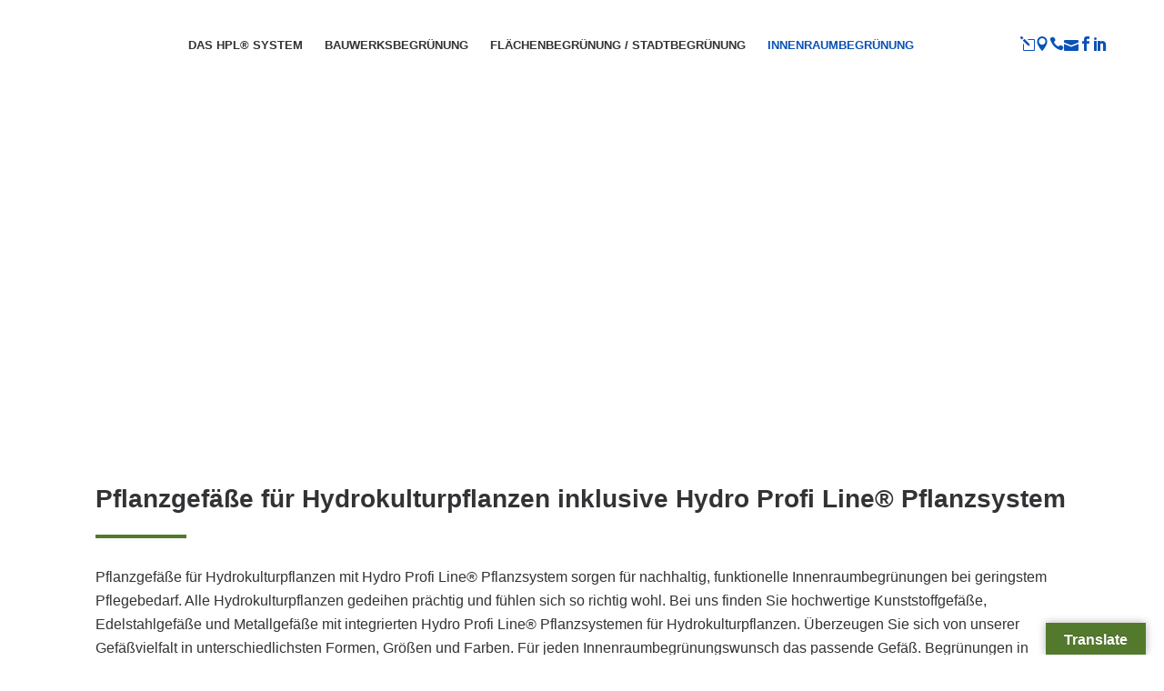

--- FILE ---
content_type: text/html; charset=UTF-8
request_url: https://www.hydro-profi-line.com/pflanzgefaesse-fuer-hydrokulturpflanzen/
body_size: 32547
content:
<!DOCTYPE html><html lang="de"><head><meta charset="UTF-8" /><meta name="viewport" content="width=device-width,initial-scale=1,user-scalable=no"><link rel="profile" href="http://gmpg.org/xfn/11" /><link rel="pingback" href="https://www.hydro-profi-line.com/xmlrpc.php" /> <script data-cfasync="false" data-no-defer="1" data-no-minify="1" data-no-optimize="1">var ewww_webp_supported=!1;function check_webp_feature(A,e){var w;e=void 0!==e?e:function(){},ewww_webp_supported?e(ewww_webp_supported):((w=new Image).onload=function(){ewww_webp_supported=0<w.width&&0<w.height,e&&e(ewww_webp_supported)},w.onerror=function(){e&&e(!1)},w.src="data:image/webp;base64,"+{alpha:"UklGRkoAAABXRUJQVlA4WAoAAAAQAAAAAAAAAAAAQUxQSAwAAAARBxAR/Q9ERP8DAABWUDggGAAAABQBAJ0BKgEAAQAAAP4AAA3AAP7mtQAAAA=="}[A])}check_webp_feature("alpha");</script><script data-cfasync="false" data-no-defer="1" data-no-minify="1" data-no-optimize="1">var Arrive=function(c,w){"use strict";if(c.MutationObserver&&"undefined"!=typeof HTMLElement){var r,a=0,u=(r=HTMLElement.prototype.matches||HTMLElement.prototype.webkitMatchesSelector||HTMLElement.prototype.mozMatchesSelector||HTMLElement.prototype.msMatchesSelector,{matchesSelector:function(e,t){return e instanceof HTMLElement&&r.call(e,t)},addMethod:function(e,t,r){var a=e[t];e[t]=function(){return r.length==arguments.length?r.apply(this,arguments):"function"==typeof a?a.apply(this,arguments):void 0}},callCallbacks:function(e,t){t&&t.options.onceOnly&&1==t.firedElems.length&&(e=[e[0]]);for(var r,a=0;r=e[a];a++)r&&r.callback&&r.callback.call(r.elem,r.elem);t&&t.options.onceOnly&&1==t.firedElems.length&&t.me.unbindEventWithSelectorAndCallback.call(t.target,t.selector,t.callback)},checkChildNodesRecursively:function(e,t,r,a){for(var i,n=0;i=e[n];n++)r(i,t,a)&&a.push({callback:t.callback,elem:i}),0<i.childNodes.length&&u.checkChildNodesRecursively(i.childNodes,t,r,a)},mergeArrays:function(e,t){var r,a={};for(r in e)e.hasOwnProperty(r)&&(a[r]=e[r]);for(r in t)t.hasOwnProperty(r)&&(a[r]=t[r]);return a},toElementsArray:function(e){return e=void 0!==e&&("number"!=typeof e.length||e===c)?[e]:e}}),e=(l.prototype.addEvent=function(e,t,r,a){a={target:e,selector:t,options:r,callback:a,firedElems:[]};return this._beforeAdding&&this._beforeAdding(a),this._eventsBucket.push(a),a},l.prototype.removeEvent=function(e){for(var t,r=this._eventsBucket.length-1;t=this._eventsBucket[r];r--)e(t)&&(this._beforeRemoving&&this._beforeRemoving(t),(t=this._eventsBucket.splice(r,1))&&t.length&&(t[0].callback=null))},l.prototype.beforeAdding=function(e){this._beforeAdding=e},l.prototype.beforeRemoving=function(e){this._beforeRemoving=e},l),t=function(i,n){var o=new e,l=this,s={fireOnAttributesModification:!1};return o.beforeAdding(function(t){var e=t.target;e!==c.document&&e!==c||(e=document.getElementsByTagName("html")[0]);var r=new MutationObserver(function(e){n.call(this,e,t)}),a=i(t.options);r.observe(e,a),t.observer=r,t.me=l}),o.beforeRemoving(function(e){e.observer.disconnect()}),this.bindEvent=function(e,t,r){t=u.mergeArrays(s,t);for(var a=u.toElementsArray(this),i=0;i<a.length;i++)o.addEvent(a[i],e,t,r)},this.unbindEvent=function(){var r=u.toElementsArray(this);o.removeEvent(function(e){for(var t=0;t<r.length;t++)if(this===w||e.target===r[t])return!0;return!1})},this.unbindEventWithSelectorOrCallback=function(r){var a=u.toElementsArray(this),i=r,e="function"==typeof r?function(e){for(var t=0;t<a.length;t++)if((this===w||e.target===a[t])&&e.callback===i)return!0;return!1}:function(e){for(var t=0;t<a.length;t++)if((this===w||e.target===a[t])&&e.selector===r)return!0;return!1};o.removeEvent(e)},this.unbindEventWithSelectorAndCallback=function(r,a){var i=u.toElementsArray(this);o.removeEvent(function(e){for(var t=0;t<i.length;t++)if((this===w||e.target===i[t])&&e.selector===r&&e.callback===a)return!0;return!1})},this},i=new function(){var s={fireOnAttributesModification:!1,onceOnly:!1,existing:!1};function n(e,t,r){return!(!u.matchesSelector(e,t.selector)||(e._id===w&&(e._id=a++),-1!=t.firedElems.indexOf(e._id)))&&(t.firedElems.push(e._id),!0)}var c=(i=new t(function(e){var t={attributes:!1,childList:!0,subtree:!0};return e.fireOnAttributesModification&&(t.attributes=!0),t},function(e,i){e.forEach(function(e){var t=e.addedNodes,r=e.target,a=[];null!==t&&0<t.length?u.checkChildNodesRecursively(t,i,n,a):"attributes"===e.type&&n(r,i)&&a.push({callback:i.callback,elem:r}),u.callCallbacks(a,i)})})).bindEvent;return i.bindEvent=function(e,t,r){t=void 0===r?(r=t,s):u.mergeArrays(s,t);var a=u.toElementsArray(this);if(t.existing){for(var i=[],n=0;n<a.length;n++)for(var o=a[n].querySelectorAll(e),l=0;l<o.length;l++)i.push({callback:r,elem:o[l]});if(t.onceOnly&&i.length)return r.call(i[0].elem,i[0].elem);setTimeout(u.callCallbacks,1,i)}c.call(this,e,t,r)},i},o=new function(){var a={};function i(e,t){return u.matchesSelector(e,t.selector)}var n=(o=new t(function(){return{childList:!0,subtree:!0}},function(e,r){e.forEach(function(e){var t=e.removedNodes,e=[];null!==t&&0<t.length&&u.checkChildNodesRecursively(t,r,i,e),u.callCallbacks(e,r)})})).bindEvent;return o.bindEvent=function(e,t,r){t=void 0===r?(r=t,a):u.mergeArrays(a,t),n.call(this,e,t,r)},o};d(HTMLElement.prototype),d(NodeList.prototype),d(HTMLCollection.prototype),d(HTMLDocument.prototype),d(Window.prototype);var n={};return s(i,n,"unbindAllArrive"),s(o,n,"unbindAllLeave"),n}function l(){this._eventsBucket=[],this._beforeAdding=null,this._beforeRemoving=null}function s(e,t,r){u.addMethod(t,r,e.unbindEvent),u.addMethod(t,r,e.unbindEventWithSelectorOrCallback),u.addMethod(t,r,e.unbindEventWithSelectorAndCallback)}function d(e){e.arrive=i.bindEvent,s(i,e,"unbindArrive"),e.leave=o.bindEvent,s(o,e,"unbindLeave")}}(window,void 0),ewww_webp_supported=!1;function check_webp_feature(e,t){var r;ewww_webp_supported?t(ewww_webp_supported):((r=new Image).onload=function(){ewww_webp_supported=0<r.width&&0<r.height,t(ewww_webp_supported)},r.onerror=function(){t(!1)},r.src="data:image/webp;base64,"+{alpha:"UklGRkoAAABXRUJQVlA4WAoAAAAQAAAAAAAAAAAAQUxQSAwAAAARBxAR/Q9ERP8DAABWUDggGAAAABQBAJ0BKgEAAQAAAP4AAA3AAP7mtQAAAA==",animation:"UklGRlIAAABXRUJQVlA4WAoAAAASAAAAAAAAAAAAQU5JTQYAAAD/////AABBTk1GJgAAAAAAAAAAAAAAAAAAAGQAAABWUDhMDQAAAC8AAAAQBxAREYiI/gcA"}[e])}function ewwwLoadImages(e){if(e){for(var t=document.querySelectorAll(".batch-image img, .image-wrapper a, .ngg-pro-masonry-item a, .ngg-galleria-offscreen-seo-wrapper a"),r=0,a=t.length;r<a;r++)ewwwAttr(t[r],"data-src",t[r].getAttribute("data-webp")),ewwwAttr(t[r],"data-thumbnail",t[r].getAttribute("data-webp-thumbnail"));for(var i=document.querySelectorAll("div.woocommerce-product-gallery__image"),r=0,a=i.length;r<a;r++)ewwwAttr(i[r],"data-thumb",i[r].getAttribute("data-webp-thumb"))}for(var n=document.querySelectorAll("video"),r=0,a=n.length;r<a;r++)ewwwAttr(n[r],"poster",e?n[r].getAttribute("data-poster-webp"):n[r].getAttribute("data-poster-image"));for(var o,l=document.querySelectorAll("img.ewww_webp_lazy_load"),r=0,a=l.length;r<a;r++)e&&(ewwwAttr(l[r],"data-lazy-srcset",l[r].getAttribute("data-lazy-srcset-webp")),ewwwAttr(l[r],"data-srcset",l[r].getAttribute("data-srcset-webp")),ewwwAttr(l[r],"data-lazy-src",l[r].getAttribute("data-lazy-src-webp")),ewwwAttr(l[r],"data-src",l[r].getAttribute("data-src-webp")),ewwwAttr(l[r],"data-orig-file",l[r].getAttribute("data-webp-orig-file")),ewwwAttr(l[r],"data-medium-file",l[r].getAttribute("data-webp-medium-file")),ewwwAttr(l[r],"data-large-file",l[r].getAttribute("data-webp-large-file")),null!=(o=l[r].getAttribute("srcset"))&&!1!==o&&o.includes("R0lGOD")&&ewwwAttr(l[r],"src",l[r].getAttribute("data-lazy-src-webp"))),l[r].className=l[r].className.replace(/\bewww_webp_lazy_load\b/,"");for(var s=document.querySelectorAll(".ewww_webp"),r=0,a=s.length;r<a;r++)e?(ewwwAttr(s[r],"srcset",s[r].getAttribute("data-srcset-webp")),ewwwAttr(s[r],"src",s[r].getAttribute("data-src-webp")),ewwwAttr(s[r],"data-orig-file",s[r].getAttribute("data-webp-orig-file")),ewwwAttr(s[r],"data-medium-file",s[r].getAttribute("data-webp-medium-file")),ewwwAttr(s[r],"data-large-file",s[r].getAttribute("data-webp-large-file")),ewwwAttr(s[r],"data-large_image",s[r].getAttribute("data-webp-large_image")),ewwwAttr(s[r],"data-src",s[r].getAttribute("data-webp-src"))):(ewwwAttr(s[r],"srcset",s[r].getAttribute("data-srcset-img")),ewwwAttr(s[r],"src",s[r].getAttribute("data-src-img"))),s[r].className=s[r].className.replace(/\bewww_webp\b/,"ewww_webp_loaded");window.jQuery&&jQuery.fn.isotope&&jQuery.fn.imagesLoaded&&(jQuery(".fusion-posts-container-infinite").imagesLoaded(function(){jQuery(".fusion-posts-container-infinite").hasClass("isotope")&&jQuery(".fusion-posts-container-infinite").isotope()}),jQuery(".fusion-portfolio:not(.fusion-recent-works) .fusion-portfolio-wrapper").imagesLoaded(function(){jQuery(".fusion-portfolio:not(.fusion-recent-works) .fusion-portfolio-wrapper").isotope()}))}function ewwwWebPInit(e){ewwwLoadImages(e),ewwwNggLoadGalleries(e),document.arrive(".ewww_webp",function(){ewwwLoadImages(e)}),document.arrive(".ewww_webp_lazy_load",function(){ewwwLoadImages(e)}),document.arrive("videos",function(){ewwwLoadImages(e)}),"loading"==document.readyState?document.addEventListener("DOMContentLoaded",ewwwJSONParserInit):("undefined"!=typeof galleries&&ewwwNggParseGalleries(e),ewwwWooParseVariations(e))}function ewwwAttr(e,t,r){null!=r&&!1!==r&&e.setAttribute(t,r)}function ewwwJSONParserInit(){"undefined"!=typeof galleries&&check_webp_feature("alpha",ewwwNggParseGalleries),check_webp_feature("alpha",ewwwWooParseVariations)}function ewwwWooParseVariations(e){if(e)for(var t=document.querySelectorAll("form.variations_form"),r=0,a=t.length;r<a;r++){var i=t[r].getAttribute("data-product_variations"),n=!1;try{for(var o in i=JSON.parse(i))void 0!==i[o]&&void 0!==i[o].image&&(void 0!==i[o].image.src_webp&&(i[o].image.src=i[o].image.src_webp,n=!0),void 0!==i[o].image.srcset_webp&&(i[o].image.srcset=i[o].image.srcset_webp,n=!0),void 0!==i[o].image.full_src_webp&&(i[o].image.full_src=i[o].image.full_src_webp,n=!0),void 0!==i[o].image.gallery_thumbnail_src_webp&&(i[o].image.gallery_thumbnail_src=i[o].image.gallery_thumbnail_src_webp,n=!0),void 0!==i[o].image.thumb_src_webp&&(i[o].image.thumb_src=i[o].image.thumb_src_webp,n=!0));n&&ewwwAttr(t[r],"data-product_variations",JSON.stringify(i))}catch(e){}}}function ewwwNggParseGalleries(e){if(e)for(var t in galleries){var r=galleries[t];galleries[t].images_list=ewwwNggParseImageList(r.images_list)}}function ewwwNggLoadGalleries(e){e&&document.addEventListener("ngg.galleria.themeadded",function(e,t){window.ngg_galleria._create_backup=window.ngg_galleria.create,window.ngg_galleria.create=function(e,t){var r=$(e).data("id");return galleries["gallery_"+r].images_list=ewwwNggParseImageList(galleries["gallery_"+r].images_list),window.ngg_galleria._create_backup(e,t)}})}function ewwwNggParseImageList(e){for(var t in e){var r=e[t];if(void 0!==r["image-webp"]&&(e[t].image=r["image-webp"],delete e[t]["image-webp"]),void 0!==r["thumb-webp"]&&(e[t].thumb=r["thumb-webp"],delete e[t]["thumb-webp"]),void 0!==r.full_image_webp&&(e[t].full_image=r.full_image_webp,delete e[t].full_image_webp),void 0!==r.srcsets)for(var a in r.srcsets)nggSrcset=r.srcsets[a],void 0!==r.srcsets[a+"-webp"]&&(e[t].srcsets[a]=r.srcsets[a+"-webp"],delete e[t].srcsets[a+"-webp"]);if(void 0!==r.full_srcsets)for(var i in r.full_srcsets)nggFSrcset=r.full_srcsets[i],void 0!==r.full_srcsets[i+"-webp"]&&(e[t].full_srcsets[i]=r.full_srcsets[i+"-webp"],delete e[t].full_srcsets[i+"-webp"])}return e}check_webp_feature("alpha",ewwwWebPInit);</script><meta name='robots' content='index, follow, max-image-preview:large, max-snippet:-1, max-video-preview:-1' /><link media="all" href="https://www.hydro-profi-line.com/wp-content/cache/autoptimize/css/autoptimize_230f3b31c764c3b8e8397e595e84f90a.css" rel="stylesheet"><title>Pflanzgefäße für Hydrokulturpflanzen mit Hydro Profi Line® System</title><meta name="description" content="Pflanzgefäße für Hydrokulturpflanzen mit HPL® Pflanzsystem sind für alle Hydrokulturpflanzen geeignet. Bis zu12 Wochen nicht mehr gießen..." /><link rel="canonical" href="https://www.hydro-profi-line.com/pflanzgefaesse-fuer-hydrokulturpflanzen/" /><meta property="og:locale" content="de_DE" /><meta property="og:type" content="article" /><meta property="og:title" content="Pflanzgefäße für Hydrokulturpflanzen mit Hydro Profi Line® System" /><meta property="og:description" content="Pflanzgefäße für Hydrokulturpflanzen mit HPL® Pflanzsystem sind für alle Hydrokulturpflanzen geeignet. Bis zu12 Wochen nicht mehr gießen..." /><meta property="og:url" content="https://www.hydro-profi-line.com/pflanzgefaesse-fuer-hydrokulturpflanzen/" /><meta property="og:site_name" content="Hydro Profi Line Pflanzsysteme" /><meta property="article:publisher" content="https://www.facebook.com/hydro.profi.line/" /><meta property="article:modified_time" content="2024-09-23T11:14:40+00:00" /><meta property="og:image" content="https://www.hydro-profi-line.com/wp-content/uploads/2022/02/Hydrokulturgefaesse-2.jpg" /><meta property="og:image:width" content="1920" /><meta property="og:image:height" content="1080" /><meta property="og:image:type" content="image/jpeg" /><meta name="twitter:card" content="summary_large_image" /><meta name="twitter:site" content="@HPLSystem" /> <script type="application/ld+json" class="yoast-schema-graph">{"@context":"https://schema.org","@graph":[{"@type":"WebPage","@id":"https://www.hydro-profi-line.com/pflanzgefaesse-fuer-hydrokulturpflanzen/","url":"https://www.hydro-profi-line.com/pflanzgefaesse-fuer-hydrokulturpflanzen/","name":"Pflanzgefäße für Hydrokulturpflanzen mit Hydro Profi Line® System","isPartOf":{"@id":"https://www.hydro-profi-line.com/#website"},"primaryImageOfPage":{"@id":"https://www.hydro-profi-line.com/pflanzgefaesse-fuer-hydrokulturpflanzen/#primaryimage"},"image":{"@id":"https://www.hydro-profi-line.com/pflanzgefaesse-fuer-hydrokulturpflanzen/#primaryimage"},"thumbnailUrl":"https://www.hydro-profi-line.com/wp-content/uploads/2022/02/Hydrokulturgefaesse-2.jpg","datePublished":"2019-10-29T21:09:32+00:00","dateModified":"2024-09-23T11:14:40+00:00","description":"Pflanzgefäße für Hydrokulturpflanzen mit HPL® Pflanzsystem sind für alle Hydrokulturpflanzen geeignet. Bis zu12 Wochen nicht mehr gießen...","breadcrumb":{"@id":"https://www.hydro-profi-line.com/pflanzgefaesse-fuer-hydrokulturpflanzen/#breadcrumb"},"inLanguage":"de","potentialAction":[{"@type":"ReadAction","target":["https://www.hydro-profi-line.com/pflanzgefaesse-fuer-hydrokulturpflanzen/"]}]},{"@type":"ImageObject","inLanguage":"de","@id":"https://www.hydro-profi-line.com/pflanzgefaesse-fuer-hydrokulturpflanzen/#primaryimage","url":"https://www.hydro-profi-line.com/wp-content/uploads/2022/02/Hydrokulturgefaesse-2.jpg","contentUrl":"https://www.hydro-profi-line.com/wp-content/uploads/2022/02/Hydrokulturgefaesse-2.jpg","width":1920,"height":1080},{"@type":"BreadcrumbList","@id":"https://www.hydro-profi-line.com/pflanzgefaesse-fuer-hydrokulturpflanzen/#breadcrumb","itemListElement":[{"@type":"ListItem","position":1,"name":"Home","item":"https://www.hydro-profi-line.com/"},{"@type":"ListItem","position":2,"name":"Pflanzgefäße für Hydrokulturpflanzen"}]},{"@type":"WebSite","@id":"https://www.hydro-profi-line.com/#website","url":"https://www.hydro-profi-line.com/","name":"Hydro Profi Line Pflanzsysteme","description":"Hydro Profi Line Begrünungssysteme für nachhaltige funktionelle Begrünungen","publisher":{"@id":"https://www.hydro-profi-line.com/#organization"},"potentialAction":[{"@type":"SearchAction","target":{"@type":"EntryPoint","urlTemplate":"https://www.hydro-profi-line.com/?s={search_term_string}"},"query-input":{"@type":"PropertyValueSpecification","valueRequired":true,"valueName":"search_term_string"}}],"inLanguage":"de"},{"@type":"Organization","@id":"https://www.hydro-profi-line.com/#organization","name":"GKR Hydro GmbH","alternateName":"GKR Germany","url":"https://www.hydro-profi-line.com/","logo":{"@type":"ImageObject","inLanguage":"de","@id":"https://www.hydro-profi-line.com/#/schema/logo/image/","url":"https://hydro-profi-line.com/wp-content/uploads/2015/12/GKR-Logo-e1451142906198.png","contentUrl":"https://hydro-profi-line.com/wp-content/uploads/2015/12/GKR-Logo-e1451142906198.png","width":512,"height":512,"caption":"GKR Hydro GmbH"},"image":{"@id":"https://www.hydro-profi-line.com/#/schema/logo/image/"},"sameAs":["https://www.facebook.com/hydro.profi.line/","https://x.com/HPLSystem","https://www.youtube.com/channel/UCpTfb22kYCWHaclf0A0tDxw"]}]}</script> <link rel='dns-prefetch' href='//translate.google.com' /><link href='https://cdn-cookieyes.com' rel='preconnect' /><link rel="alternate" type="application/rss+xml" title="Hydro Profi Line Pflanzsysteme &raquo; Feed" href="https://www.hydro-profi-line.com/feed/" /><link rel="alternate" type="application/rss+xml" title="Hydro Profi Line Pflanzsysteme &raquo; Kommentar-Feed" href="https://www.hydro-profi-line.com/comments/feed/" /><link rel="alternate" title="oEmbed (JSON)" type="application/json+oembed" href="https://www.hydro-profi-line.com/wp-json/oembed/1.0/embed?url=https%3A%2F%2Fwww.hydro-profi-line.com%2Fpflanzgefaesse-fuer-hydrokulturpflanzen%2F" /><link rel="alternate" title="oEmbed (XML)" type="text/xml+oembed" href="https://www.hydro-profi-line.com/wp-json/oembed/1.0/embed?url=https%3A%2F%2Fwww.hydro-profi-line.com%2Fpflanzgefaesse-fuer-hydrokulturpflanzen%2F&#038;format=xml" /><style id='wp-img-auto-sizes-contain-inline-css' type='text/css'>img:is([sizes=auto i],[sizes^="auto," i]){contain-intrinsic-size:3000px 1500px}
/*# sourceURL=wp-img-auto-sizes-contain-inline-css */</style><style id='wp-block-library-inline-css' type='text/css'>:root{--wp-block-synced-color:#7a00df;--wp-block-synced-color--rgb:122,0,223;--wp-bound-block-color:var(--wp-block-synced-color);--wp-editor-canvas-background:#ddd;--wp-admin-theme-color:#007cba;--wp-admin-theme-color--rgb:0,124,186;--wp-admin-theme-color-darker-10:#006ba1;--wp-admin-theme-color-darker-10--rgb:0,107,160.5;--wp-admin-theme-color-darker-20:#005a87;--wp-admin-theme-color-darker-20--rgb:0,90,135;--wp-admin-border-width-focus:2px}@media (min-resolution:192dpi){:root{--wp-admin-border-width-focus:1.5px}}.wp-element-button{cursor:pointer}:root .has-very-light-gray-background-color{background-color:#eee}:root .has-very-dark-gray-background-color{background-color:#313131}:root .has-very-light-gray-color{color:#eee}:root .has-very-dark-gray-color{color:#313131}:root .has-vivid-green-cyan-to-vivid-cyan-blue-gradient-background{background:linear-gradient(135deg,#00d084,#0693e3)}:root .has-purple-crush-gradient-background{background:linear-gradient(135deg,#34e2e4,#4721fb 50%,#ab1dfe)}:root .has-hazy-dawn-gradient-background{background:linear-gradient(135deg,#faaca8,#dad0ec)}:root .has-subdued-olive-gradient-background{background:linear-gradient(135deg,#fafae1,#67a671)}:root .has-atomic-cream-gradient-background{background:linear-gradient(135deg,#fdd79a,#004a59)}:root .has-nightshade-gradient-background{background:linear-gradient(135deg,#330968,#31cdcf)}:root .has-midnight-gradient-background{background:linear-gradient(135deg,#020381,#2874fc)}:root{--wp--preset--font-size--normal:16px;--wp--preset--font-size--huge:42px}.has-regular-font-size{font-size:1em}.has-larger-font-size{font-size:2.625em}.has-normal-font-size{font-size:var(--wp--preset--font-size--normal)}.has-huge-font-size{font-size:var(--wp--preset--font-size--huge)}.has-text-align-center{text-align:center}.has-text-align-left{text-align:left}.has-text-align-right{text-align:right}.has-fit-text{white-space:nowrap!important}#end-resizable-editor-section{display:none}.aligncenter{clear:both}.items-justified-left{justify-content:flex-start}.items-justified-center{justify-content:center}.items-justified-right{justify-content:flex-end}.items-justified-space-between{justify-content:space-between}.screen-reader-text{border:0;clip-path:inset(50%);height:1px;margin:-1px;overflow:hidden;padding:0;position:absolute;width:1px;word-wrap:normal!important}.screen-reader-text:focus{background-color:#ddd;clip-path:none;color:#444;display:block;font-size:1em;height:auto;left:5px;line-height:normal;padding:15px 23px 14px;text-decoration:none;top:5px;width:auto;z-index:100000}html :where(.has-border-color){border-style:solid}html :where([style*=border-top-color]){border-top-style:solid}html :where([style*=border-right-color]){border-right-style:solid}html :where([style*=border-bottom-color]){border-bottom-style:solid}html :where([style*=border-left-color]){border-left-style:solid}html :where([style*=border-width]){border-style:solid}html :where([style*=border-top-width]){border-top-style:solid}html :where([style*=border-right-width]){border-right-style:solid}html :where([style*=border-bottom-width]){border-bottom-style:solid}html :where([style*=border-left-width]){border-left-style:solid}html :where(img[class*=wp-image-]){height:auto;max-width:100%}:where(figure){margin:0 0 1em}html :where(.is-position-sticky){--wp-admin--admin-bar--position-offset:var(--wp-admin--admin-bar--height,0px)}@media screen and (max-width:600px){html :where(.is-position-sticky){--wp-admin--admin-bar--position-offset:0px}}

/*# sourceURL=wp-block-library-inline-css */</style><style id='global-styles-inline-css' type='text/css'>:root{--wp--preset--aspect-ratio--square: 1;--wp--preset--aspect-ratio--4-3: 4/3;--wp--preset--aspect-ratio--3-4: 3/4;--wp--preset--aspect-ratio--3-2: 3/2;--wp--preset--aspect-ratio--2-3: 2/3;--wp--preset--aspect-ratio--16-9: 16/9;--wp--preset--aspect-ratio--9-16: 9/16;--wp--preset--color--black: #000000;--wp--preset--color--cyan-bluish-gray: #abb8c3;--wp--preset--color--white: #ffffff;--wp--preset--color--pale-pink: #f78da7;--wp--preset--color--vivid-red: #cf2e2e;--wp--preset--color--luminous-vivid-orange: #ff6900;--wp--preset--color--luminous-vivid-amber: #fcb900;--wp--preset--color--light-green-cyan: #7bdcb5;--wp--preset--color--vivid-green-cyan: #00d084;--wp--preset--color--pale-cyan-blue: #8ed1fc;--wp--preset--color--vivid-cyan-blue: #0693e3;--wp--preset--color--vivid-purple: #9b51e0;--wp--preset--gradient--vivid-cyan-blue-to-vivid-purple: linear-gradient(135deg,rgb(6,147,227) 0%,rgb(155,81,224) 100%);--wp--preset--gradient--light-green-cyan-to-vivid-green-cyan: linear-gradient(135deg,rgb(122,220,180) 0%,rgb(0,208,130) 100%);--wp--preset--gradient--luminous-vivid-amber-to-luminous-vivid-orange: linear-gradient(135deg,rgb(252,185,0) 0%,rgb(255,105,0) 100%);--wp--preset--gradient--luminous-vivid-orange-to-vivid-red: linear-gradient(135deg,rgb(255,105,0) 0%,rgb(207,46,46) 100%);--wp--preset--gradient--very-light-gray-to-cyan-bluish-gray: linear-gradient(135deg,rgb(238,238,238) 0%,rgb(169,184,195) 100%);--wp--preset--gradient--cool-to-warm-spectrum: linear-gradient(135deg,rgb(74,234,220) 0%,rgb(151,120,209) 20%,rgb(207,42,186) 40%,rgb(238,44,130) 60%,rgb(251,105,98) 80%,rgb(254,248,76) 100%);--wp--preset--gradient--blush-light-purple: linear-gradient(135deg,rgb(255,206,236) 0%,rgb(152,150,240) 100%);--wp--preset--gradient--blush-bordeaux: linear-gradient(135deg,rgb(254,205,165) 0%,rgb(254,45,45) 50%,rgb(107,0,62) 100%);--wp--preset--gradient--luminous-dusk: linear-gradient(135deg,rgb(255,203,112) 0%,rgb(199,81,192) 50%,rgb(65,88,208) 100%);--wp--preset--gradient--pale-ocean: linear-gradient(135deg,rgb(255,245,203) 0%,rgb(182,227,212) 50%,rgb(51,167,181) 100%);--wp--preset--gradient--electric-grass: linear-gradient(135deg,rgb(202,248,128) 0%,rgb(113,206,126) 100%);--wp--preset--gradient--midnight: linear-gradient(135deg,rgb(2,3,129) 0%,rgb(40,116,252) 100%);--wp--preset--font-size--small: 13px;--wp--preset--font-size--medium: 20px;--wp--preset--font-size--large: 36px;--wp--preset--font-size--x-large: 42px;--wp--preset--spacing--20: 0.44rem;--wp--preset--spacing--30: 0.67rem;--wp--preset--spacing--40: 1rem;--wp--preset--spacing--50: 1.5rem;--wp--preset--spacing--60: 2.25rem;--wp--preset--spacing--70: 3.38rem;--wp--preset--spacing--80: 5.06rem;--wp--preset--shadow--natural: 6px 6px 9px rgba(0, 0, 0, 0.2);--wp--preset--shadow--deep: 12px 12px 50px rgba(0, 0, 0, 0.4);--wp--preset--shadow--sharp: 6px 6px 0px rgba(0, 0, 0, 0.2);--wp--preset--shadow--outlined: 6px 6px 0px -3px rgb(255, 255, 255), 6px 6px rgb(0, 0, 0);--wp--preset--shadow--crisp: 6px 6px 0px rgb(0, 0, 0);}:where(.is-layout-flex){gap: 0.5em;}:where(.is-layout-grid){gap: 0.5em;}body .is-layout-flex{display: flex;}.is-layout-flex{flex-wrap: wrap;align-items: center;}.is-layout-flex > :is(*, div){margin: 0;}body .is-layout-grid{display: grid;}.is-layout-grid > :is(*, div){margin: 0;}:where(.wp-block-columns.is-layout-flex){gap: 2em;}:where(.wp-block-columns.is-layout-grid){gap: 2em;}:where(.wp-block-post-template.is-layout-flex){gap: 1.25em;}:where(.wp-block-post-template.is-layout-grid){gap: 1.25em;}.has-black-color{color: var(--wp--preset--color--black) !important;}.has-cyan-bluish-gray-color{color: var(--wp--preset--color--cyan-bluish-gray) !important;}.has-white-color{color: var(--wp--preset--color--white) !important;}.has-pale-pink-color{color: var(--wp--preset--color--pale-pink) !important;}.has-vivid-red-color{color: var(--wp--preset--color--vivid-red) !important;}.has-luminous-vivid-orange-color{color: var(--wp--preset--color--luminous-vivid-orange) !important;}.has-luminous-vivid-amber-color{color: var(--wp--preset--color--luminous-vivid-amber) !important;}.has-light-green-cyan-color{color: var(--wp--preset--color--light-green-cyan) !important;}.has-vivid-green-cyan-color{color: var(--wp--preset--color--vivid-green-cyan) !important;}.has-pale-cyan-blue-color{color: var(--wp--preset--color--pale-cyan-blue) !important;}.has-vivid-cyan-blue-color{color: var(--wp--preset--color--vivid-cyan-blue) !important;}.has-vivid-purple-color{color: var(--wp--preset--color--vivid-purple) !important;}.has-black-background-color{background-color: var(--wp--preset--color--black) !important;}.has-cyan-bluish-gray-background-color{background-color: var(--wp--preset--color--cyan-bluish-gray) !important;}.has-white-background-color{background-color: var(--wp--preset--color--white) !important;}.has-pale-pink-background-color{background-color: var(--wp--preset--color--pale-pink) !important;}.has-vivid-red-background-color{background-color: var(--wp--preset--color--vivid-red) !important;}.has-luminous-vivid-orange-background-color{background-color: var(--wp--preset--color--luminous-vivid-orange) !important;}.has-luminous-vivid-amber-background-color{background-color: var(--wp--preset--color--luminous-vivid-amber) !important;}.has-light-green-cyan-background-color{background-color: var(--wp--preset--color--light-green-cyan) !important;}.has-vivid-green-cyan-background-color{background-color: var(--wp--preset--color--vivid-green-cyan) !important;}.has-pale-cyan-blue-background-color{background-color: var(--wp--preset--color--pale-cyan-blue) !important;}.has-vivid-cyan-blue-background-color{background-color: var(--wp--preset--color--vivid-cyan-blue) !important;}.has-vivid-purple-background-color{background-color: var(--wp--preset--color--vivid-purple) !important;}.has-black-border-color{border-color: var(--wp--preset--color--black) !important;}.has-cyan-bluish-gray-border-color{border-color: var(--wp--preset--color--cyan-bluish-gray) !important;}.has-white-border-color{border-color: var(--wp--preset--color--white) !important;}.has-pale-pink-border-color{border-color: var(--wp--preset--color--pale-pink) !important;}.has-vivid-red-border-color{border-color: var(--wp--preset--color--vivid-red) !important;}.has-luminous-vivid-orange-border-color{border-color: var(--wp--preset--color--luminous-vivid-orange) !important;}.has-luminous-vivid-amber-border-color{border-color: var(--wp--preset--color--luminous-vivid-amber) !important;}.has-light-green-cyan-border-color{border-color: var(--wp--preset--color--light-green-cyan) !important;}.has-vivid-green-cyan-border-color{border-color: var(--wp--preset--color--vivid-green-cyan) !important;}.has-pale-cyan-blue-border-color{border-color: var(--wp--preset--color--pale-cyan-blue) !important;}.has-vivid-cyan-blue-border-color{border-color: var(--wp--preset--color--vivid-cyan-blue) !important;}.has-vivid-purple-border-color{border-color: var(--wp--preset--color--vivid-purple) !important;}.has-vivid-cyan-blue-to-vivid-purple-gradient-background{background: var(--wp--preset--gradient--vivid-cyan-blue-to-vivid-purple) !important;}.has-light-green-cyan-to-vivid-green-cyan-gradient-background{background: var(--wp--preset--gradient--light-green-cyan-to-vivid-green-cyan) !important;}.has-luminous-vivid-amber-to-luminous-vivid-orange-gradient-background{background: var(--wp--preset--gradient--luminous-vivid-amber-to-luminous-vivid-orange) !important;}.has-luminous-vivid-orange-to-vivid-red-gradient-background{background: var(--wp--preset--gradient--luminous-vivid-orange-to-vivid-red) !important;}.has-very-light-gray-to-cyan-bluish-gray-gradient-background{background: var(--wp--preset--gradient--very-light-gray-to-cyan-bluish-gray) !important;}.has-cool-to-warm-spectrum-gradient-background{background: var(--wp--preset--gradient--cool-to-warm-spectrum) !important;}.has-blush-light-purple-gradient-background{background: var(--wp--preset--gradient--blush-light-purple) !important;}.has-blush-bordeaux-gradient-background{background: var(--wp--preset--gradient--blush-bordeaux) !important;}.has-luminous-dusk-gradient-background{background: var(--wp--preset--gradient--luminous-dusk) !important;}.has-pale-ocean-gradient-background{background: var(--wp--preset--gradient--pale-ocean) !important;}.has-electric-grass-gradient-background{background: var(--wp--preset--gradient--electric-grass) !important;}.has-midnight-gradient-background{background: var(--wp--preset--gradient--midnight) !important;}.has-small-font-size{font-size: var(--wp--preset--font-size--small) !important;}.has-medium-font-size{font-size: var(--wp--preset--font-size--medium) !important;}.has-large-font-size{font-size: var(--wp--preset--font-size--large) !important;}.has-x-large-font-size{font-size: var(--wp--preset--font-size--x-large) !important;}
/*# sourceURL=global-styles-inline-css */</style><style id='classic-theme-styles-inline-css' type='text/css'>/*! This file is auto-generated */
.wp-block-button__link{color:#fff;background-color:#32373c;border-radius:9999px;box-shadow:none;text-decoration:none;padding:calc(.667em + 2px) calc(1.333em + 2px);font-size:1.125em}.wp-block-file__button{background:#32373c;color:#fff;text-decoration:none}
/*# sourceURL=/wp-includes/css/classic-themes.min.css */</style><style id='bridge-stylesheet-inline-css' type='text/css'>.page-id-12087.disabled_footer_top .footer_top_holder, .page-id-12087.disabled_footer_bottom .footer_bottom_holder { display: none;}


/*# sourceURL=bridge-stylesheet-inline-css */</style><link rel='stylesheet' id='bridge-style-dynamic-css' href='https://www.hydro-profi-line.com/wp-content/themes/bridge/css/style_dynamic_callback.php' type='text/css' media='all' /><link rel='stylesheet' id='bridge-style-dynamic-responsive-css' href='https://www.hydro-profi-line.com/wp-content/themes/bridge/css/style_dynamic_responsive_callback.php' type='text/css' media='all' /><style id='bridge-style-dynamic-responsive-inline-css' type='text/css'>.footer_top .widget_nav_menu ul li {
    padding: 0 0 8px;
}
.footer_top h5 {
    margin: 12px 0 4px;
}
.footer_top {
    padding: 52px 0 52px;
}

.wpb_content_element {
    margin-bottom: 32px !important;
}
.vc_row {
    margin-bottom: 64px !important;
}
.wpb_text_column {
    margin-bottom: 16px !important;
}

.blog_holder article .post_image, .blog_holder article .post_image img, .blog_holder article .post_image>a {
    object-fit: cover;
    max-height: 400px;
}

   @media (max-width: 784px) {
            .contact-container {
                flex-direction: column;
                align-items: center;
            }
            .contact-item {
                width: 100%;
                text-align: center;
                justify-content: center;
                margin: 10px 0;
            }
        }
@media (max-width: 480px) {
    .container_inner {
        width: calc(100% - 40px);
        padding: 0px 20px;
    }}
@media (max-width: 480px) {
   div.grid_section .section_inner {
        width: calc(100% - 40px);
        padding: 0px 20px;
    }}

.wpcf7-form-control:not(.wpcf7-checkbox):not(.wpcf7-radio) {
    box-shadow: none;
}

.wpcf7-form label {
    width: 100%;
}

.wpcf7-list-item-label {
    font-weight: 400;
}
div.wpcf7 { 
background-color: #ffffff;
padding:20px;
}
input.wpcf7-form-control.wpcf7-date, input.wpcf7-form-control.wpcf7-number, input.wpcf7-form-control.wpcf7-quiz, input.wpcf7-form-control.wpcf7-text, select.wpcf7-form-control.wpcf7-select, textarea.wpcf7-form-control.wpcf7-textarea {
 background-color: #f6f6f6;
 margin-bottom: 16px;
}

.wpcf7 input[type="text"],
.wpcf7 input[type="email"],
.wpcf7 textarea {
background:#f6f6f6;
font-family:'Source Sans Pro', sans-serif;
width: 100%;
margin-bottom: 16px;
}
.wpcf7 input[type="submit"] {
background-color:#0a52b6;
text-align:center;
max-width: 100px;
text-transform:uppercase;
}

input.wpcf7-form-control.wpcf7-submit[disabled] {
    color: white;
    border: none;
    cursor: not-allowed;
}
.vc_btn3.vc_btn3-color-blue.vc_btn3-style-modern {
    display: inline-block !important;
}


.vc_btn3.vc_btn3-size-md {
    display: inline-block !important;
}

.full_section_inner {
    display: flex;
    align-items: center;
    flex-direction: row;
}    
          @media (max-width: 1000px) {
            .full_section_inner {
                flex-direction: column;
                align-items: center;
            }
}

.column_align_top > div:first-of-type {
    display: flex;
    align-items: flex-start;
    flex-direction: row;
 }
           @media (max-width: 1000px) {
            .column_align_top > div:first-of-type {
                flex-direction: column;
                align-items: center;
            }
}
.wpb_wrapper ul li {
    list-style: none;
    padding-left: 1.5em;
    text-indent: 0;
    position: relative;
}

.wpb_wrapper ul li::before {
    content: "•";
    position: absolute;
    left: 0;
    font-size: x-large;
}

.wpb_wrapper ol {
    counter-reset: li;
}

.wpb_wrapper ol li {
    list-style: none;
    padding-left: 1.5em;
    text-indent: 0;
    position: relative;
    counter-increment: li;
}

.wpb_wrapper ol li::before {
    content: counter(li) ". ";
    position: absolute;
    left: 0;
    font-size: 16px;
    line-height: 26px;
    font-weight: 700;
}

.post_text_inner {
    max-width: 1400px;
    margin: 0 auto;
    padding: 50px 20px 0 20px !important;
}
.post_info {
    display: none !important;
}
img.scaled-image {
    border: none !important;
    margin: 0 !important;
}

.drop_down .second .inner ul.right li a, .drop_down .second .inner ul.right li h5, .text-align-right {
    text-align: left;
}

.q_accordion_holder.accordion .ui-accordion-header .accordion_mark_icon {
    width: 26px;
    height: 26px;
}
.q_accordion_holder.accordion .ui-accordion-header .accordion_mark {
    width: 30px;
    height: 30px;
    border: none;
}
.q_accordion_holder.accordion .ui-accordion-header.ui-state-active .accordion_mark {
    background-color: white;
}
.q_accordion_holder.accordion.without_icon .ui-accordion-header span.tab-title {
    padding: 0 0 0 45px;
}

.q_accordion_holder.accordion .ui-accordion-header .accordion_mark.left_mark {
    top: 5px;
}
.q_accordion_holder.accordion div.accordion_content {
    padding: 0 0 0 45px;
}
.q_accordion_holder.accordion .ui-accordion-header:hover {
    color: #537a2c !important;
}
.q_accordion_holder.accordion .ui-accordion-header.ui-state-active .accordion_mark_icon, .q_accordion_holder.with_icon .ui-accordion-header.ui-state-active .accordion_icon_mark {
        background-size: 12px;
}
.q_accordion_holder.accordion .ui-accordion-header .accordion_mark_icon, .q_accordion_holder.with_icon .accordion_icon_mark {
        background-size: 12px;
}
.blog_holder.blog_pinterest article .post_text .post_text_inner {
    padding: 20px 0 !important;
}
ol.flex-control-nav.flex-control-paging {
    display: none !important;
}
div[id^="attachment_"] {
    max-width: 100%;
}

body {
     hyphens: auto;
     -ms-hyphens: auto;
     -webkit-hyphenate-limit-before: 6; 
     -webkit-hyphenate-limit-after: 6; 
     -ms-hyphenate-limit-chars: 12 6 6;
     hyphenate-limit-chars: 12 6 6;
     word-break: break-word;
     overflow-wrap: break-word;
}

.tnp-subscription input.tnp-submit, .tnp-profile input.tnp-submit, .tnp-unsubscribe button.tnp-submit, .tnp-reactivate button.tnp-submit { 
     border-radius: 4px;
     color: white;
     background-color: #0a52b6 !important;
}
.single_bottom_part {
    display: none !important;
}


.post_text_inner h2 {
    margin-bottom: 16px;
}
.blue-line-intro {
    position: relative !important;
    left: 50%;
    right: 50%;
    width: 100vw;
    margin-left: -50vw !important;
    margin-right: -50vw !important;
    box-sizing: border-box; 
    z-index: 1; 
}
.drop_down .wide.wide_background .second .inner ul {
    text-align: center;
}
.mega-menu-link {
    color: black !important;
    text-transform: none !important;
    font-size: 15px !important;
    letter-spacing: 0 !important;
    margin-top: 4px !important;
}
.mega-menu-link:hover {
    color: #0a52b6 !important;    
}
.blur {
    filter: blur(5px);
}
.container {
    transition: filter .3s ease-in-out;
}
@media (min-width: 769px) {
.vc_column_container {
    padding-left: 15px !important;
    padding-right: 15px !important;
}}
@media (max-width: 768px) {
.vc_column_container {
    padding-left: 0px !important;
    padding-right: 0px !important;
}}
#nav-menu-item-21291,
#nav-menu-item-21289,
#nav-menu-item-21295,
#nav-menu-item-21315,
#nav-menu-item-15334,
#nav-menu-item-17043,
#nav-menu-item-11479,
#nav-menu-item-17936,
#nav-menu-item-11553,
#nav-menu-item-11376,
#nav-menu-item-21357,
#nav-menu-item-14161,
#nav-menu-item-14174,
#nav-menu-item-14250,
#nav-menu-item-14136,
#nav-menu-item-14131,
#nav-menu-item-21776,
#nav-menu-item-21781,
#nav-menu-item-21778,
#nav-menu-item-21779,
#nav-menu-item-21945,
#nav-menu-item-21946,
#nav-menu-item-21947,
#nav-menu-item-21948,
#nav-menu-item-21949,
#nav-menu-item-21780,
#nav-menu-item-22071 {
    text-align: left !important;
}
.second [id^="nav-menu-item-"] a:not(.no_link):not([href="#"]) {
    text-transform: none !important;
    font-size: 14px !important;
    font-weight: 400 !important;
}
#nav-menu-item-21289,
#nav-menu-item-21315,
#nav-menu-item-21357,
#nav-menu-item-21945,
#nav-menu-item-21778 {
    border-left: 1px solid #535353;
}
.second .widget_media_image {
   margin-top: 10px !important;
}
@media (min-width: 1200px) {
nav.main_menu.left {
    left: 150px !important;
}}
nav.main_menu>ul>li>a {
    padding: 0 12px !important;
}
.vc_custom_heading.vc_gitem-post-data.vc_gitem-post-data-source-post_date {
    display: none;
}
@media (max-width: 1000px) {
.content.content_top_margin {
    margin-top: 0 !important;
}}
.qode-accordion-holder .qode-title-holder .qode-tab-title span.qode-tab-title-inner:only-child {
    padding-left: 5px;
}
span.qode-tab-title-inner {
    font-weight: 400;
}

@media (max-width: 1380px) {
    #nav-menu-item-14089 {
        display: none;
    }
}

@media (max-width: 1320px) {
    #nav-menu-item-20714 {
        display: none;
    }
}

@media (max-width: 1166px) {
    .header_bottom_right_widget_holder {
        display: none;
    }
}
/*# sourceURL=bridge-style-dynamic-responsive-inline-css */</style> <script type="text/javascript" src="https://www.hydro-profi-line.com/wp-includes/js/jquery/jquery.min.js" id="jquery-core-js"></script> <script></script><link rel="https://api.w.org/" href="https://www.hydro-profi-line.com/wp-json/" /><link rel="alternate" title="JSON" type="application/json" href="https://www.hydro-profi-line.com/wp-json/wp/v2/pages/12087" /><link rel="EditURI" type="application/rsd+xml" title="RSD" href="https://www.hydro-profi-line.com/xmlrpc.php?rsd" /><meta name="generator" content="WordPress 6.9" /><link rel='shortlink' href='https://www.hydro-profi-line.com/?p=12087' /><style>#google_language_translator a{display:none!important;}div.skiptranslate.goog-te-gadget{display:inline!important;}.goog-te-gadget{color:transparent!important;}.goog-te-gadget{font-size:0px!important;}.goog-branding{display:none;}.goog-tooltip{display: none!important;}.goog-tooltip:hover{display: none!important;}.goog-text-highlight{background-color:transparent!important;border:none!important;box-shadow:none!important;}#google_language_translator{display:none;}#google_language_translator select.goog-te-combo{color:#32373c;}div.skiptranslate{display:none!important;}body{top:0px!important;}#goog-gt-{display:none!important;}font font{background-color:transparent!important;box-shadow:none!important;position:initial!important;}#glt-translate-trigger > span{color:#ffffff;}#glt-translate-trigger{background:#537a2c;}.goog-te-gadget .goog-te-combo{width:100%;}</style><script>(function(w,d,s,l,i){w[l]=w[l]||[];w[l].push({'gtm.start':
new Date().getTime(),event:'gtm.js'});var f=d.getElementsByTagName(s)[0],
j=d.createElement(s),dl=l!='dataLayer'?'&l='+l:'';j.async=true;j.src=
'https://www.googletagmanager.com/gtm.js?id='+i+dl;f.parentNode.insertBefore(j,f);
})(window,document,'script','dataLayer','GTM-N5DH2S6C');</script> <style></style><meta name="generator" content="Powered by WPBakery Page Builder - drag and drop page builder for WordPress."/><style data-type="vc_custom-css">.wp-video, video.wp-video-shortcode, .mejs-container, .mejs-overlay.load {
    width: 100% !important;
    height: 100% !important;
}
.mejs-container {
    padding-top: 56.25%;
}
.wp-video, video.wp-video-shortcode {
    max-width: 100% !important;
}
video.wp-video-shortcode {
    position: relative;
}
.mejs-mediaelement {
    position: absolute;
    top: 0;
    right: 0;
    bottom: 0;
    left: 0;
}
.mejs-controls {
    display: none;
}
.mejs-overlay-play {
    top: 0;
    right: 0;
    bottom: 0;
    left: 0;
    width: auto !important;
    height: auto !important;
}</style><noscript><style>.lazyload[data-src]{display:none !important;}</style></noscript><style>.lazyload{background-image:none !important;}.lazyload:before{background-image:none !important;}</style><meta name="generator" content="Powered by Slider Revolution 6.7.29 - responsive, Mobile-Friendly Slider Plugin for WordPress with comfortable drag and drop interface." /><link rel="icon" href="https://www.hydro-profi-line.com/wp-content/uploads/2015/12/cropped-GKR-Logo-32x32.png" sizes="32x32" /><link rel="icon" href="https://www.hydro-profi-line.com/wp-content/uploads/2015/12/cropped-GKR-Logo-192x192.png" sizes="192x192" /><link rel="apple-touch-icon" href="https://www.hydro-profi-line.com/wp-content/uploads/2015/12/cropped-GKR-Logo-180x180.png" /><meta name="msapplication-TileImage" content="https://www.hydro-profi-line.com/wp-content/uploads/2015/12/cropped-GKR-Logo-270x270.png" /> <script>function setREVStartSize(e){
			//window.requestAnimationFrame(function() {
				window.RSIW = window.RSIW===undefined ? window.innerWidth : window.RSIW;
				window.RSIH = window.RSIH===undefined ? window.innerHeight : window.RSIH;
				try {
					var pw = document.getElementById(e.c).parentNode.offsetWidth,
						newh;
					pw = pw===0 || isNaN(pw) || (e.l=="fullwidth" || e.layout=="fullwidth") ? window.RSIW : pw;
					e.tabw = e.tabw===undefined ? 0 : parseInt(e.tabw);
					e.thumbw = e.thumbw===undefined ? 0 : parseInt(e.thumbw);
					e.tabh = e.tabh===undefined ? 0 : parseInt(e.tabh);
					e.thumbh = e.thumbh===undefined ? 0 : parseInt(e.thumbh);
					e.tabhide = e.tabhide===undefined ? 0 : parseInt(e.tabhide);
					e.thumbhide = e.thumbhide===undefined ? 0 : parseInt(e.thumbhide);
					e.mh = e.mh===undefined || e.mh=="" || e.mh==="auto" ? 0 : parseInt(e.mh,0);
					if(e.layout==="fullscreen" || e.l==="fullscreen")
						newh = Math.max(e.mh,window.RSIH);
					else{
						e.gw = Array.isArray(e.gw) ? e.gw : [e.gw];
						for (var i in e.rl) if (e.gw[i]===undefined || e.gw[i]===0) e.gw[i] = e.gw[i-1];
						e.gh = e.el===undefined || e.el==="" || (Array.isArray(e.el) && e.el.length==0)? e.gh : e.el;
						e.gh = Array.isArray(e.gh) ? e.gh : [e.gh];
						for (var i in e.rl) if (e.gh[i]===undefined || e.gh[i]===0) e.gh[i] = e.gh[i-1];
											
						var nl = new Array(e.rl.length),
							ix = 0,
							sl;
						e.tabw = e.tabhide>=pw ? 0 : e.tabw;
						e.thumbw = e.thumbhide>=pw ? 0 : e.thumbw;
						e.tabh = e.tabhide>=pw ? 0 : e.tabh;
						e.thumbh = e.thumbhide>=pw ? 0 : e.thumbh;
						for (var i in e.rl) nl[i] = e.rl[i]<window.RSIW ? 0 : e.rl[i];
						sl = nl[0];
						for (var i in nl) if (sl>nl[i] && nl[i]>0) { sl = nl[i]; ix=i;}
						var m = pw>(e.gw[ix]+e.tabw+e.thumbw) ? 1 : (pw-(e.tabw+e.thumbw)) / (e.gw[ix]);
						newh =  (e.gh[ix] * m) + (e.tabh + e.thumbh);
					}
					var el = document.getElementById(e.c);
					if (el!==null && el) el.style.height = newh+"px";
					el = document.getElementById(e.c+"_wrapper");
					if (el!==null && el) {
						el.style.height = newh+"px";
						el.style.display = "block";
					}
				} catch(e){
					console.log("Failure at Presize of Slider:" + e)
				}
			//});
		  };</script> <style type="text/css" data-type="vc_shortcodes-custom-css">.vc_custom_1717766861219{margin-bottom: 10px !important;}.vc_custom_1717766984210{margin-bottom: 10px !important;}.vc_custom_1726834983920{margin-bottom: 0px !important;}.vc_custom_1726835032426{margin-bottom: 0px !important;}</style><noscript><style>.wpb_animate_when_almost_visible { opacity: 1; }</style></noscript><style id='metaslider-public-inline-css' type='text/css'>@media only screen and (max-width: 767px) { .hide-arrows-smartphone .flex-direction-nav, .hide-navigation-smartphone .flex-control-paging, .hide-navigation-smartphone .flex-control-nav, .hide-navigation-smartphone .filmstrip, .hide-slideshow-smartphone, .metaslider-hidden-content.hide-smartphone{ display: none!important; }}@media only screen and (min-width : 768px) and (max-width: 1023px) { .hide-arrows-tablet .flex-direction-nav, .hide-navigation-tablet .flex-control-paging, .hide-navigation-tablet .flex-control-nav, .hide-navigation-tablet .filmstrip, .hide-slideshow-tablet, .metaslider-hidden-content.hide-tablet{ display: none!important; }}@media only screen and (min-width : 1024px) and (max-width: 1439px) { .hide-arrows-laptop .flex-direction-nav, .hide-navigation-laptop .flex-control-paging, .hide-navigation-laptop .flex-control-nav, .hide-navigation-laptop .filmstrip, .hide-slideshow-laptop, .metaslider-hidden-content.hide-laptop{ display: none!important; }}@media only screen and (min-width : 1440px) { .hide-arrows-desktop .flex-direction-nav, .hide-navigation-desktop .flex-control-paging, .hide-navigation-desktop .flex-control-nav, .hide-navigation-desktop .filmstrip, .hide-slideshow-desktop, .metaslider-hidden-content.hide-desktop{ display: none!important; }}
@media only screen and (max-width: 767px) { .hide-arrows-smartphone .flex-direction-nav, .hide-navigation-smartphone .flex-control-paging, .hide-navigation-smartphone .flex-control-nav, .hide-navigation-smartphone .filmstrip, .hide-slideshow-smartphone, .metaslider-hidden-content.hide-smartphone{ display: none!important; }}@media only screen and (min-width : 768px) and (max-width: 1023px) { .hide-arrows-tablet .flex-direction-nav, .hide-navigation-tablet .flex-control-paging, .hide-navigation-tablet .flex-control-nav, .hide-navigation-tablet .filmstrip, .hide-slideshow-tablet, .metaslider-hidden-content.hide-tablet{ display: none!important; }}@media only screen and (min-width : 1024px) and (max-width: 1439px) { .hide-arrows-laptop .flex-direction-nav, .hide-navigation-laptop .flex-control-paging, .hide-navigation-laptop .flex-control-nav, .hide-navigation-laptop .filmstrip, .hide-slideshow-laptop, .metaslider-hidden-content.hide-laptop{ display: none!important; }}@media only screen and (min-width : 1440px) { .hide-arrows-desktop .flex-direction-nav, .hide-navigation-desktop .flex-control-paging, .hide-navigation-desktop .flex-control-nav, .hide-navigation-desktop .filmstrip, .hide-slideshow-desktop, .metaslider-hidden-content.hide-desktop{ display: none!important; }}
@media only screen and (max-width: 767px) { .hide-arrows-smartphone .flex-direction-nav, .hide-navigation-smartphone .flex-control-paging, .hide-navigation-smartphone .flex-control-nav, .hide-navigation-smartphone .filmstrip, .hide-slideshow-smartphone, .metaslider-hidden-content.hide-smartphone{ display: none!important; }}@media only screen and (min-width : 768px) and (max-width: 1023px) { .hide-arrows-tablet .flex-direction-nav, .hide-navigation-tablet .flex-control-paging, .hide-navigation-tablet .flex-control-nav, .hide-navigation-tablet .filmstrip, .hide-slideshow-tablet, .metaslider-hidden-content.hide-tablet{ display: none!important; }}@media only screen and (min-width : 1024px) and (max-width: 1439px) { .hide-arrows-laptop .flex-direction-nav, .hide-navigation-laptop .flex-control-paging, .hide-navigation-laptop .flex-control-nav, .hide-navigation-laptop .filmstrip, .hide-slideshow-laptop, .metaslider-hidden-content.hide-laptop{ display: none!important; }}@media only screen and (min-width : 1440px) { .hide-arrows-desktop .flex-direction-nav, .hide-navigation-desktop .flex-control-paging, .hide-navigation-desktop .flex-control-nav, .hide-navigation-desktop .filmstrip, .hide-slideshow-desktop, .metaslider-hidden-content.hide-desktop{ display: none!important; }}
/*# sourceURL=metaslider-public-inline-css */</style><style id='rs-plugin-settings-inline-css' type='text/css'>#rs-demo-id {}
/*# sourceURL=rs-plugin-settings-inline-css */</style></head><body class="wp-singular page-template-default page page-id-12087 wp-theme-bridge bridge-core-3.3.3 metaslider-plugin  qode-title-hidden qode_grid_1400 qode-theme-ver-30.8.8.5 qode-theme-bridge wpb-js-composer js-comp-ver-8.2 vc_responsive" itemscope itemtype="http://schema.org/WebPage"> <noscript><iframe src="https://www.googletagmanager.com/ns.html?id=GTM-N5DH2S6C"
height="0" width="0" style="display:none;visibility:hidden"></iframe></noscript><div class="wrapper"><div class="wrapper_inner"><header class=" scroll_header_top_area  fixed scrolled_not_transparent menu_position_left page_header"><div class="header_inner clearfix"><div class="header_top_bottom_holder"><div class="header_bottom clearfix" style='' ><div class="header_inner_left"><div class="mobile_menu_button"> <span> <i class="qode_icon_font_awesome fa fa-bars " ></i> </span></div><div class="logo_wrapper" ><div class="q_logo"> <a itemprop="url" href="https://www.hydro-profi-line.com/" > <img itemprop="image" class="normal lazyload" src="[data-uri]" alt="Logo" data-src="https://hydro-profi-line.com/wp-content/uploads/2024/06/GKR-Logo-HPL-fuer-Website.png" decoding="async"><noscript><img itemprop="image" class="normal" src="https://hydro-profi-line.com/wp-content/uploads/2024/06/GKR-Logo-HPL-fuer-Website.png" alt="Logo" data-eio="l"></noscript> <img itemprop="image" class="light lazyload" src="[data-uri]" alt="Logo" data-src="https://hydro-profi-line.com/wp-content/themes/bridge/img/logo_white.png" decoding="async" /><noscript><img itemprop="image" class="light" src="https://hydro-profi-line.com/wp-content/themes/bridge/img/logo_white.png" alt="Logo" data-eio="l" /></noscript> <img itemprop="image" class="dark lazyload" src="[data-uri]" alt="Logo" data-src="https://www.hydro-profi-line.com/wp-content/themes/bridge/img/logo_black.png" decoding="async" width="376" height="200" data-eio-rwidth="376" data-eio-rheight="200" /><noscript><img itemprop="image" class="dark" src="https://www.hydro-profi-line.com/wp-content/themes/bridge/img/logo_black.png" alt="Logo" data-eio="l" /></noscript> <noscript><img itemprop="image" class="sticky" src="https://hydro-profi-line.com/wp-content/uploads/2015/12/cropped-GKR-Logo-e1451147134793.png" alt="Logo"/></noscript><img itemprop="image" class="lazyload sticky" src='data:image/svg+xml,%3Csvg%20xmlns=%22http://www.w3.org/2000/svg%22%20viewBox=%220%200%20210%20140%22%3E%3C/svg%3E' data-src="https://hydro-profi-line.com/wp-content/uploads/2015/12/cropped-GKR-Logo-e1451147134793.png" alt="Logo"/> <noscript><img itemprop="image" class="mobile" src="https://hydro-profi-line.com/wp-content/uploads/2024/06/GKR-Logo-HPL-fuer-Website.png" alt="Logo"/></noscript><img itemprop="image" class="lazyload mobile" src='data:image/svg+xml,%3Csvg%20xmlns=%22http://www.w3.org/2000/svg%22%20viewBox=%220%200%20210%20140%22%3E%3C/svg%3E' data-src="https://hydro-profi-line.com/wp-content/uploads/2024/06/GKR-Logo-HPL-fuer-Website.png" alt="Logo"/> </a></div></div></div><div class="header_inner_right"><div class="side_menu_button_wrapper right"><div class="header_bottom_right_widget_holder"><div class="widget_text header_bottom_widget widget_custom_html"><div class="textwidget custom-html-widget"><div style="display: flex; gap: 12px; align-items: center;"> <span> <a href="/kontakt/" target="_blank"> <span aria-hidden="true" class="qode_icon_font_elegant icon_pencil-edit qode_icon_element" style="color: #0a52b6;font-size: 16px;color: #0a52b6;"></span> </a> </span> <span> <a href="https://maps.google.com/maps/dir//GKR+-+Hydro+GmbH+Germany+Himmelschl%C3%BCsselstra%C3%9Fe+60+80995+M%C3%BCnchen/@48.1957985,11.5263614,16z/data=!4m5!4m4!1m0!1m2!1m1!1s0x479e76e14d0dec7b:0xf171ca04289147e8" target="_blank"> <span aria-hidden="true" class="qode_icon_font_elegant icon_pin qode_icon_element" style="color: #0a52b6;font-size: 16px;color: #0a52b6;"></span> </a> </span> <span> <a href="tel:0049891591480" target="_blank"> <span aria-hidden="true" class="qode_icon_font_elegant icon_phone qode_icon_element" style="color: #0a52b6;font-size: 16px;color: #0a52b6;"></span> </a> </span> <span> <a href="mailto:info@gkr-germany.com" target="_blank"> <span aria-hidden="true" class="qode_icon_font_elegant icon_mail qode_icon_element" style="color: #0a52b6;font-size: 16px;color: #0a52b6;"></span> </a> </span> <span> <a href="https://www.facebook.com/hydro.profi.line" target="_blank"> <span aria-hidden="true" class="qode_icon_font_elegant social_facebook  simple_social" style="color: #0a52b6;font-size: 16px;color: #0a52b6;"></span> </a> </span> <span> <a href="https://www.linkedin.com/showcase/hydro-profi-line-begruenungssyteme/" target="_blank"> <span aria-hidden="true" class="qode_icon_font_elegant social_linkedin  simple_social" style="color: #0a52b6;font-size: 16px;color: #0a52b6;"></span> </a> </span></div></div></div></div><div class="side_menu_button"></div></div></div><nav class="main_menu drop_down left"><ul id="menu-kopfmenue" class=""><li id="nav-menu-item-10974" class="menu-item menu-item-type-post_type menu-item-object-page menu-item-has-children  has_sub wide wide_background"><a href="https://www.hydro-profi-line.com/hydro-profi-line-pflanzsysteme/" class=" no_link" style="cursor: default;" onclick="JavaScript: return false;"><i class="menu_icon blank fa"></i><span>Das HPL® System</span><span class="plus"></span></a><div class="second"><div class="inner"><ul><li id="nav-menu-item-21271" class="menu-item menu-item-type-post_type menu-item-object-page "><div id="media_image-2" class="widget widget_media_image"><a href="/hydro-profi-line-pflanzsysteme/"><noscript><img width="150" height="100" src="https://www.hydro-profi-line.com/wp-content/uploads/2024/06/HPL-System.jpg" class="image wp-image-21462  attachment-full size-full" alt="HPL System" style="max-width: 100%; height: auto;" decoding="async" /></noscript><img width="150" height="100" src='data:image/svg+xml,%3Csvg%20xmlns=%22http://www.w3.org/2000/svg%22%20viewBox=%220%200%20150%20100%22%3E%3C/svg%3E' data-src="https://www.hydro-profi-line.com/wp-content/uploads/2024/06/HPL-System.jpg" class="lazyload image wp-image-21462  attachment-full size-full ewww_webp_lazy_load" alt="HPL System" style="max-width: 100%; height: auto;" decoding="async" data-src-webp="https://www.hydro-profi-line.com/wp-content/uploads/2024/06/HPL-System.jpg.webp" /></a></div><div id="custom_html-4" class="widget_text widget widget_custom_html"><div class="textwidget custom-html-widget"><a class="mega-menu-link" href="/hydro-profi-line-pflanzsysteme/">Hydro Profi Line® System</a></div></div></li><li id="nav-menu-item-21291" class="menu-item menu-item-type-post_type menu-item-object-page "><div id="media_image-36" class="widget widget_media_image"><a href="/funktionsweise-hydro-profi-line-begruenungssysteme/"><noscript><img width="150" height="100" src="https://www.hydro-profi-line.com/wp-content/uploads/2024/10/Hydro-Profi-Line-Funktionselemente.jpg" class="image wp-image-21738  attachment-full size-full" alt="" style="max-width: 100%; height: auto;" decoding="async" /></noscript><img width="150" height="100" src='data:image/svg+xml,%3Csvg%20xmlns=%22http://www.w3.org/2000/svg%22%20viewBox=%220%200%20150%20100%22%3E%3C/svg%3E' data-src="https://www.hydro-profi-line.com/wp-content/uploads/2024/10/Hydro-Profi-Line-Funktionselemente.jpg" class="lazyload image wp-image-21738  attachment-full size-full ewww_webp_lazy_load" alt="" style="max-width: 100%; height: auto;" decoding="async" data-src-webp="https://www.hydro-profi-line.com/wp-content/uploads/2024/10/Hydro-Profi-Line-Funktionselemente.jpg.webp" /></a></div><div id="custom_html-39" class="widget_text widget widget_custom_html"><div class="textwidget custom-html-widget"><a class="mega-menu-link" href="/funktionsweise-hydro-profi-line-begruenungssysteme/">Hydro Profi Line® Funktionselemente</a></div></div></li><li id="nav-menu-item-21295" class="menu-item menu-item-type-post_type menu-item-object-page "><div id="media_image-37" class="widget widget_media_image"><a href="/wasserversorgung-naehrstoffversorgung/"><noscript><img width="150" height="100" src="https://www.hydro-profi-line.com/wp-content/uploads/2024/10/Hydro-Profi-Line-Wasser-und-Naehrstoffversorgung.jpg" class="image wp-image-21737  attachment-full size-full" alt="" style="max-width: 100%; height: auto;" decoding="async" /></noscript><img width="150" height="100" src='data:image/svg+xml,%3Csvg%20xmlns=%22http://www.w3.org/2000/svg%22%20viewBox=%220%200%20150%20100%22%3E%3C/svg%3E' data-src="https://www.hydro-profi-line.com/wp-content/uploads/2024/10/Hydro-Profi-Line-Wasser-und-Naehrstoffversorgung.jpg" class="lazyload image wp-image-21737  attachment-full size-full ewww_webp_lazy_load" alt="" style="max-width: 100%; height: auto;" decoding="async" data-src-webp="https://www.hydro-profi-line.com/wp-content/uploads/2024/10/Hydro-Profi-Line-Wasser-und-Naehrstoffversorgung.jpg.webp" /></a></div><div id="custom_html-40" class="widget_text widget widget_custom_html"><div class="textwidget custom-html-widget"><a class="mega-menu-link" href="/wasserversorgung-naehrstoffversorgung/">HPL® Wasser- & Nährstoffversorgung</a></div></div></li><li id="nav-menu-item-14215" class="menu-item menu-item-type-post_type menu-item-object-page "><div id="media_image-3" class="widget widget_media_image"><a href="/hydro-profi-line-begruenungssysteme-entwicklung-und-planung/"><noscript><img width="150" height="100" src="https://www.hydro-profi-line.com/wp-content/uploads/2024/06/Planung-Entwicklung.jpg" class="image wp-image-21463  attachment-full size-full" alt="Planung Entwicklung" style="max-width: 100%; height: auto;" decoding="async" /></noscript><img width="150" height="100" src='data:image/svg+xml,%3Csvg%20xmlns=%22http://www.w3.org/2000/svg%22%20viewBox=%220%200%20150%20100%22%3E%3C/svg%3E' data-src="https://www.hydro-profi-line.com/wp-content/uploads/2024/06/Planung-Entwicklung.jpg" class="lazyload image wp-image-21463  attachment-full size-full ewww_webp_lazy_load" alt="Planung Entwicklung" style="max-width: 100%; height: auto;" decoding="async" data-src-webp="https://www.hydro-profi-line.com/wp-content/uploads/2024/06/Planung-Entwicklung.jpg.webp" /></a></div><div id="custom_html-5" class="widget_text widget widget_custom_html"><div class="textwidget custom-html-widget"><a class="mega-menu-link" href="/hydro-profi-line-begruenungssysteme-entwicklung-und-planung/">Planung & Entwicklung</a></div></div></li><li id="nav-menu-item-14214" class="menu-item menu-item-type-post_type menu-item-object-page "><div id="media_image-5" class="widget widget_media_image"><a href="/produktion-und-qualitaetssicherung-von-hydro-profi-line-begruenungssystemen/"><noscript><img width="150" height="100" src="https://www.hydro-profi-line.com/wp-content/uploads/2024/06/Produktion-Qualitaet.jpg" class="image wp-image-21464  attachment-full size-full" alt="Produktion Qualitaet" style="max-width: 100%; height: auto;" decoding="async" /></noscript><img width="150" height="100" src='data:image/svg+xml,%3Csvg%20xmlns=%22http://www.w3.org/2000/svg%22%20viewBox=%220%200%20150%20100%22%3E%3C/svg%3E' data-src="https://www.hydro-profi-line.com/wp-content/uploads/2024/06/Produktion-Qualitaet.jpg" class="lazyload image wp-image-21464  attachment-full size-full ewww_webp_lazy_load" alt="Produktion Qualitaet" style="max-width: 100%; height: auto;" decoding="async" data-src-webp="https://www.hydro-profi-line.com/wp-content/uploads/2024/06/Produktion-Qualitaet.jpg.webp" /></a></div><div id="custom_html-6" class="widget_text widget widget_custom_html"><div class="textwidget custom-html-widget"><a class="mega-menu-link" href="/produktion-und-qualitaetssicherung-von-hydro-profi-line-begruenungssystemen/">Produktion & Qualität</a></div></div></li></ul></div></div></li><li id="nav-menu-item-10982" class="menu-item menu-item-type-post_type menu-item-object-page menu-item-has-children  has_sub wide wide_background"><a href="https://www.hydro-profi-line.com/bauwerksbegruenung-nachhaltig-und-funktionell/" class=" no_link" style="cursor: default;" onclick="JavaScript: return false;"><i class="menu_icon blank fa"></i><span>Bauwerksbegrünung</span><span class="plus"></span></a><div class="second"><div class="inner"><ul><li id="nav-menu-item-21304" class="menu-item menu-item-type-custom menu-item-object-custom "><div id="media_image-6" class="widget widget_media_image"><a href="/bauwerksbegruenung-nachhaltig-und-funktionell/"><noscript><img width="150" height="100" src="https://www.hydro-profi-line.com/wp-content/uploads/2024/06/Bauwerksbegruenung-150-x100px.jpg" class="image wp-image-21436  attachment-full size-full" alt="Bauwerksbegrünung" style="max-width: 100%; height: auto;" decoding="async" /></noscript><img width="150" height="100" src='data:image/svg+xml,%3Csvg%20xmlns=%22http://www.w3.org/2000/svg%22%20viewBox=%220%200%20150%20100%22%3E%3C/svg%3E' data-src="https://www.hydro-profi-line.com/wp-content/uploads/2024/06/Bauwerksbegruenung-150-x100px.jpg" class="lazyload image wp-image-21436  attachment-full size-full ewww_webp_lazy_load" alt="Bauwerksbegrünung" style="max-width: 100%; height: auto;" decoding="async" data-src-webp="https://www.hydro-profi-line.com/wp-content/uploads/2024/06/Bauwerksbegruenung-150-x100px.jpg.webp" /></a></div><div id="custom_html-7" class="widget_text widget widget_custom_html"><div class="textwidget custom-html-widget"><a class="mega-menu-link" href="/bauwerksbegruenung-nachhaltig-und-funktionell/">Bauwerksbegrünung</a></div></div><div id="media_image-7" class="widget widget_media_image"><a href="/hydro-profi-line-gebaeudebegruenungssystem/"><noscript><img width="150" height="100" src="https://www.hydro-profi-line.com/wp-content/uploads/2024/06/Gebaeudebegruenungssystem-150x100px.jpg" class="image wp-image-21437  attachment-full size-full" alt="Gebäudebegrünungssystem" style="max-width: 100%; height: auto;" decoding="async" /></noscript><img width="150" height="100" src='data:image/svg+xml,%3Csvg%20xmlns=%22http://www.w3.org/2000/svg%22%20viewBox=%220%200%20150%20100%22%3E%3C/svg%3E' data-src="https://www.hydro-profi-line.com/wp-content/uploads/2024/06/Gebaeudebegruenungssystem-150x100px.jpg" class="lazyload image wp-image-21437  attachment-full size-full ewww_webp_lazy_load" alt="Gebäudebegrünungssystem" style="max-width: 100%; height: auto;" decoding="async" data-src-webp="https://www.hydro-profi-line.com/wp-content/uploads/2024/06/Gebaeudebegruenungssystem-150x100px.jpg.webp" /></a></div><div id="custom_html-8" class="widget_text widget widget_custom_html"><div class="textwidget custom-html-widget"><a class="mega-menu-link" href="/hydro-profi-line-gebaeudebegruenungssystem/">Gebäudebegrünungssystem</a></div></div></li><li id="nav-menu-item-21310" class="menu-item menu-item-type-custom menu-item-object-custom "><div id="media_image-41" class="widget widget_media_image"><a href="/dachbegruenung-leichtgewichtig-und-pflegeleicht/"><noscript><img width="150" height="100" src="https://www.hydro-profi-line.com/wp-content/uploads/2025/04/dachbegruenung-mit-hpl.png" class="image wp-image-22070  attachment-full size-full" alt="dachbegruenung mit hydro profi line" style="max-width: 100%; height: auto;" decoding="async" /></noscript><img width="150" height="100" src='data:image/svg+xml,%3Csvg%20xmlns=%22http://www.w3.org/2000/svg%22%20viewBox=%220%200%20150%20100%22%3E%3C/svg%3E' data-src="https://www.hydro-profi-line.com/wp-content/uploads/2025/04/dachbegruenung-mit-hpl.png" class="lazyload image wp-image-22070  attachment-full size-full ewww_webp_lazy_load" alt="dachbegruenung mit hydro profi line" style="max-width: 100%; height: auto;" decoding="async" data-src-webp="https://www.hydro-profi-line.com/wp-content/uploads/2025/04/dachbegruenung-mit-hpl.png.webp" /></a></div><div id="custom_html-45" class="widget_text widget widget_custom_html"><div class="textwidget custom-html-widget"><a class="mega-menu-link" href="/dachbegruenung-leichtgewichtig-und-pflegeleicht/">Dachbegrünung</a></div></div><div id="media_image-8" class="widget widget_media_image"><a href="/extensive-dachbegruenungen-mit-extensivbegruenungssystemen/"><noscript><img width="150" height="100" src="https://www.hydro-profi-line.com/wp-content/uploads/2024/06/Extensive-Dach-und-Flaechenbegruenung-150x100px.jpg" class="image wp-image-21438  attachment-full size-full" alt="Extensive Dach- und Flächenbegrünung" style="max-width: 100%; height: auto;" decoding="async" /></noscript><img width="150" height="100" src='data:image/svg+xml,%3Csvg%20xmlns=%22http://www.w3.org/2000/svg%22%20viewBox=%220%200%20150%20100%22%3E%3C/svg%3E' data-src="https://www.hydro-profi-line.com/wp-content/uploads/2024/06/Extensive-Dach-und-Flaechenbegruenung-150x100px.jpg" class="lazyload image wp-image-21438  attachment-full size-full ewww_webp_lazy_load" alt="Extensive Dach- und Flächenbegrünung" style="max-width: 100%; height: auto;" decoding="async" data-src-webp="https://www.hydro-profi-line.com/wp-content/uploads/2024/06/Extensive-Dach-und-Flaechenbegruenung-150x100px.jpg.webp" /></a></div><div id="custom_html-10" class="widget_text widget widget_custom_html"><div class="textwidget custom-html-widget"><a class="mega-menu-link" href="/extensive-dachbegruenungen-mit-extensivbegruenungssystemen/">Extensive Dach- & Flächenbegrünung</a></div></div></li><li id="nav-menu-item-21314" class="menu-item menu-item-type-custom menu-item-object-custom "><div id="media_image-17" class="widget widget_media_image"><a href="/mobile-fassadenbegruenungen-horizontal-beweglich/"><noscript><img width="150" height="100" src="https://www.hydro-profi-line.com/wp-content/uploads/2024/10/fassadenbegruenung-mobil.png" class="image wp-image-21775  attachment-full size-full" alt="fassadenbegrünung-mobil" style="max-width: 100%; height: auto;" decoding="async" /></noscript><img width="150" height="100" src='data:image/svg+xml,%3Csvg%20xmlns=%22http://www.w3.org/2000/svg%22%20viewBox=%220%200%20150%20100%22%3E%3C/svg%3E' data-src="https://www.hydro-profi-line.com/wp-content/uploads/2024/10/fassadenbegruenung-mobil.png" class="lazyload image wp-image-21775  attachment-full size-full ewww_webp_lazy_load" alt="fassadenbegrünung-mobil" style="max-width: 100%; height: auto;" decoding="async" data-src-webp="https://www.hydro-profi-line.com/wp-content/uploads/2024/10/fassadenbegruenung-mobil.png.webp" /></a></div><div id="custom_html-19" class="widget_text widget widget_custom_html"><div class="textwidget custom-html-widget"><a class="mega-menu-link" href="/mobile-fassadenbegruenungen-horizontal-beweglich/">Mobile Fassadenbegrünung</a></div></div><div id="media_image-18" class="widget widget_media_image"><a href="/fassadenbegruenungen-nachhaltig-funktionell-pflegeleicht/"><noscript><img width="150" height="100" src="https://www.hydro-profi-line.com/wp-content/uploads/2024/06/Fassadenbegruenung-150x100px.jpg" class="image wp-image-21441  attachment-full size-full" alt="Fassadenbegrünung" style="max-width: 100%; height: auto;" decoding="async" /></noscript><img width="150" height="100" src='data:image/svg+xml,%3Csvg%20xmlns=%22http://www.w3.org/2000/svg%22%20viewBox=%220%200%20150%20100%22%3E%3C/svg%3E' data-src="https://www.hydro-profi-line.com/wp-content/uploads/2024/06/Fassadenbegruenung-150x100px.jpg" class="lazyload image wp-image-21441  attachment-full size-full ewww_webp_lazy_load" alt="Fassadenbegrünung" style="max-width: 100%; height: auto;" decoding="async" data-src-webp="https://www.hydro-profi-line.com/wp-content/uploads/2024/06/Fassadenbegruenung-150x100px.jpg.webp" /></a></div><div id="custom_html-20" class="widget_text widget widget_custom_html"><div class="textwidget custom-html-widget"><a class="mega-menu-link" href="/fassadenbegruenungen-nachhaltig-funktionell-pflegeleicht/">Fassadenbegrünung</a></div></div></li><li id="nav-menu-item-21315" class="menu-item menu-item-type-custom menu-item-object-custom menu-item-has-children sub"><a href="#" class=""><i class="menu_icon blank fa"></i><span>Mehr Bauwerksbegrünungen</span><span class="plus"></span><i class="q_menu_arrow fa fa-angle-right"></i></a><ul><li id="nav-menu-item-22071" class="menu-item menu-item-type-post_type menu-item-object-page "><a href="https://www.hydro-profi-line.com/intensive-dachbegruenungen/" class=""><i class="menu_icon blank fa"></i><span>Intensive Dachbegrünung</span><span class="plus"></span></a></li><li id="nav-menu-item-15334" class="menu-item menu-item-type-post_type menu-item-object-page "><a href="https://www.hydro-profi-line.com/wandbegruenungssysteme-fuer-wandbegruenungen/" class=""><i class="menu_icon blank fa"></i><span>Wandbegrünung und Fassadenbegrünung -wandgebunden</span><span class="plus"></span></a></li><li id="nav-menu-item-17043" class="menu-item menu-item-type-post_type menu-item-object-page "><a href="https://www.hydro-profi-line.com/fertigdach-nach-mass/" class=""><i class="menu_icon blank fa"></i><span>Fertigdach nach Maß</span><span class="plus"></span></a></li><li id="nav-menu-item-21776" class="menu-item menu-item-type-post_type menu-item-object-page "><a href="https://www.hydro-profi-line.com/solaranlagen-kombiniert-mit-extensiver-dachbegruenung/" class=""><i class="menu_icon blank fa"></i><span>Solaranlagen mit Extensivbegrünung</span><span class="plus"></span></a></li><li id="nav-menu-item-11479" class="menu-item menu-item-type-post_type menu-item-object-page "><a href="https://www.hydro-profi-line.com/balkonbegruenung-terrassenbegruenung-mit-bewaesserungssystem/" class=""><i class="menu_icon blank fa"></i><span>Balkon- &#038; Terrassenbegrünung</span><span class="plus"></span></a></li><li id="nav-menu-item-17936" class="menu-item menu-item-type-post_type menu-item-object-page "><a href="https://www.hydro-profi-line.com/luftbefeuchtung-von-staedten-ueber-dachflaechen/" class=""><i class="menu_icon blank fa"></i><span>Luftbefeuchtung über Dachflächen</span><span class="plus"></span></a></li><li id="nav-menu-item-11553" class="menu-item menu-item-type-post_type menu-item-object-page "><a href="https://www.hydro-profi-line.com/begruente-carports-nach-mass/" class=""><i class="menu_icon blank fa"></i><span>Carportproduktion</span><span class="plus"></span></a></li><li id="nav-menu-item-11376" class="menu-item menu-item-type-post_type menu-item-object-page "><a href="https://www.hydro-profi-line.com/begruente-sichtschutzwaende-und-schallschutzwaende/" class=""><i class="menu_icon blank fa"></i><span>Sicht- &#038; Schallschutzwände</span><span class="plus"></span></a></li></ul></li></ul></div></div></li><li id="nav-menu-item-10980" class="menu-item menu-item-type-post_type menu-item-object-page menu-item-has-children  has_sub wide wide_background"><a href="https://www.hydro-profi-line.com/begruenungen-von-versiegelten-flaechen/" class=" no_link" style="cursor: default;" onclick="JavaScript: return false;"><i class="menu_icon blank fa"></i><span>Flächenbegrünung / Stadtbegrünung</span><span class="plus"></span></a><div class="second"><div class="inner"><ul><li id="nav-menu-item-21322" class="menu-item menu-item-type-custom menu-item-object-custom "><div id="media_image-19" class="widget widget_media_image"><a href="/begruenungen-von-versiegelten-flaechen/"><noscript><img width="148" height="100" src="https://www.hydro-profi-line.com/wp-content/uploads/2024/06/Flae_chenbegr_nueng-e1719563864983.jpg" class="image wp-image-21448  attachment-full size-full" alt="Flaechenbegruenueng" style="max-width: 100%; height: auto;" decoding="async" /></noscript><img width="148" height="100" src='data:image/svg+xml,%3Csvg%20xmlns=%22http://www.w3.org/2000/svg%22%20viewBox=%220%200%20148%20100%22%3E%3C/svg%3E' data-src="https://www.hydro-profi-line.com/wp-content/uploads/2024/06/Flae_chenbegr_nueng-e1719563864983.jpg" class="lazyload image wp-image-21448  attachment-full size-full ewww_webp_lazy_load" alt="Flaechenbegruenueng" style="max-width: 100%; height: auto;" decoding="async" data-src-webp="https://www.hydro-profi-line.com/wp-content/uploads/2024/06/Flae_chenbegr_nueng-e1719563864983.jpg.webp" /></a></div><div id="custom_html-21" class="widget_text widget widget_custom_html"><div class="textwidget custom-html-widget"><a class="mega-menu-link" href="/begruenungen-von-versiegelten-flaechen/">Flächenbegrünung</a></div></div><div id="media_image-20" class="widget widget_media_image"><a href="/pflanzgefaesse-outdoor-mit-wasserspeicher/"><noscript><img width="148" height="100" src="https://www.hydro-profi-line.com/wp-content/uploads/2024/06/Pflanzgefaesse-fue_r-Freilandpflanzen-e1719563851917.jpg" class="image wp-image-21449  attachment-full size-full" alt="Pflanzgefaesse fuer Freilandpflanzen" style="max-width: 100%; height: auto;" decoding="async" /></noscript><img width="148" height="100" src='data:image/svg+xml,%3Csvg%20xmlns=%22http://www.w3.org/2000/svg%22%20viewBox=%220%200%20148%20100%22%3E%3C/svg%3E' data-src="https://www.hydro-profi-line.com/wp-content/uploads/2024/06/Pflanzgefaesse-fue_r-Freilandpflanzen-e1719563851917.jpg" class="lazyload image wp-image-21449  attachment-full size-full ewww_webp_lazy_load" alt="Pflanzgefaesse fuer Freilandpflanzen" style="max-width: 100%; height: auto;" decoding="async" data-src-webp="https://www.hydro-profi-line.com/wp-content/uploads/2024/06/Pflanzgefaesse-fue_r-Freilandpflanzen-e1719563851917.jpg.webp" /></a></div><div id="custom_html-22" class="widget_text widget widget_custom_html"><div class="textwidget custom-html-widget"><a class="mega-menu-link" href="/pflanzgefaesse-outdoor-mit-wasserspeicher/">Pflanzgefäße für Freilandpflanzen</a></div></div></li><li id="nav-menu-item-21324" class="menu-item menu-item-type-custom menu-item-object-custom "><div id="media_image-39" class="widget widget_media_image"><a href="/stadtbegruenung/"><noscript><img width="150" height="100" src="https://www.hydro-profi-line.com/wp-content/uploads/2024/12/stadtbegruenung-hpl.jpg" class="image wp-image-21944  attachment-full size-full" alt="" style="max-width: 100%; height: auto;" decoding="async" /></noscript><img width="150" height="100" src='data:image/svg+xml,%3Csvg%20xmlns=%22http://www.w3.org/2000/svg%22%20viewBox=%220%200%20150%20100%22%3E%3C/svg%3E' data-src="https://www.hydro-profi-line.com/wp-content/uploads/2024/12/stadtbegruenung-hpl.jpg" class="lazyload image wp-image-21944  attachment-full size-full ewww_webp_lazy_load" alt="" style="max-width: 100%; height: auto;" decoding="async" data-src-webp="https://www.hydro-profi-line.com/wp-content/uploads/2024/12/stadtbegruenung-hpl.jpg.webp" /></a></div><div id="custom_html-42" class="widget_text widget widget_custom_html"><div class="textwidget custom-html-widget"><a class="mega-menu-link" href="/stadtbegruenung/">Stadtbegrünung</a></div></div><div id="media_image-21" class="widget widget_media_image"><a href="/ganzjaehrig-nutzbarer-begruenter-pavillon/"><noscript><img width="150" height="100" src="https://www.hydro-profi-line.com/wp-content/uploads/2024/06/Pavillon.jpg" class="image wp-image-21445  attachment-full size-full" alt="Pavillon" style="max-width: 100%; height: auto;" decoding="async" /></noscript><img width="150" height="100" src='data:image/svg+xml,%3Csvg%20xmlns=%22http://www.w3.org/2000/svg%22%20viewBox=%220%200%20150%20100%22%3E%3C/svg%3E' data-src="https://www.hydro-profi-line.com/wp-content/uploads/2024/06/Pavillon.jpg" class="lazyload image wp-image-21445  attachment-full size-full ewww_webp_lazy_load" alt="Pavillon" style="max-width: 100%; height: auto;" decoding="async" data-src-webp="https://www.hydro-profi-line.com/wp-content/uploads/2024/06/Pavillon.jpg.webp" /></a></div><div id="custom_html-23" class="widget_text widget widget_custom_html"><div class="textwidget custom-html-widget"><a class="mega-menu-link" href="/ganzjaehrig-nutzbarer-begruenter-pavillon/">Pavillons</a></div></div></li><li id="nav-menu-item-21328" class="menu-item menu-item-type-custom menu-item-object-custom "><div id="media_image-25" class="widget widget_media_image"><a href="/wuestenbegruenungen-mit-hpl-wuestenbegruenung/"><noscript><img width="150" height="100" src="https://www.hydro-profi-line.com/wp-content/uploads/2024/06/Wue_stenbegrue_nung.jpg" class="image wp-image-21450  attachment-full size-full" alt="Wuestenbegruenung" style="max-width: 100%; height: auto;" decoding="async" /></noscript><img width="150" height="100" src='data:image/svg+xml,%3Csvg%20xmlns=%22http://www.w3.org/2000/svg%22%20viewBox=%220%200%20150%20100%22%3E%3C/svg%3E' data-src="https://www.hydro-profi-line.com/wp-content/uploads/2024/06/Wue_stenbegrue_nung.jpg" class="lazyload image wp-image-21450  attachment-full size-full ewww_webp_lazy_load" alt="Wuestenbegruenung" style="max-width: 100%; height: auto;" decoding="async" data-src-webp="https://www.hydro-profi-line.com/wp-content/uploads/2024/06/Wue_stenbegrue_nung.jpg.webp" /></a></div><div id="custom_html-43" class="widget_text widget widget_custom_html"><div class="textwidget custom-html-widget"><a class="mega-menu-link" href="/wuestenbegruenungen-mit-hpl-wuestenbegruenungssystemen/">Wüstenbegrünung</a></div></div><div id="media_image-40" class="widget widget_media_image"><a href="/begruente-pflanzeninseln-in-staedten/"><noscript><img width="150" height="100" src="https://www.hydro-profi-line.com/wp-content/uploads/2024/06/Pflanzeninsel.jpg" class="image wp-image-21446  attachment-full size-full" alt="Pflanzeninsel" style="max-width: 100%; height: auto;" decoding="async" /></noscript><img width="150" height="100" src='data:image/svg+xml,%3Csvg%20xmlns=%22http://www.w3.org/2000/svg%22%20viewBox=%220%200%20150%20100%22%3E%3C/svg%3E' data-src="https://www.hydro-profi-line.com/wp-content/uploads/2024/06/Pflanzeninsel.jpg" class="lazyload image wp-image-21446  attachment-full size-full ewww_webp_lazy_load" alt="Pflanzeninsel" style="max-width: 100%; height: auto;" decoding="async" data-src-webp="https://www.hydro-profi-line.com/wp-content/uploads/2024/06/Pflanzeninsel.jpg.webp" /></a></div><div id="custom_html-44" class="widget_text widget widget_custom_html"><div class="textwidget custom-html-widget"><a class="mega-menu-link" href="/begruente-pflanzeninseln-in-staedten/">Pflanzeninseln</a></div></div></li><li id="nav-menu-item-21945" class="menu-item menu-item-type-custom menu-item-object-custom menu-item-has-children sub"><a href="#" class=""><i class="menu_icon blank fa"></i><span>Mehr Flächenbegrünungen</span><span class="plus"></span><i class="q_menu_arrow fa fa-angle-right"></i></a><ul><li id="nav-menu-item-21947" class="menu-item menu-item-type-custom menu-item-object-custom "><a href="/pflanzgefaesse-multifunktional/" class=""><i class="menu_icon blank fa"></i><span>Pflanzgefäße multifunktional</span><span class="plus"></span></a></li><li id="nav-menu-item-21946" class="menu-item menu-item-type-custom menu-item-object-custom "><a href="/pflanzgefaesse-xxl-outdoor/" class=""><i class="menu_icon blank fa"></i><span>Pflanzgefäße XXL</span><span class="plus"></span></a></li><li id="nav-menu-item-21949" class="menu-item menu-item-type-custom menu-item-object-custom "><a href="/schwammstadt/" class=""><i class="menu_icon blank fa"></i><span>Schwammstadt</span><span class="plus"></span></a></li><li id="nav-menu-item-21948" class="menu-item menu-item-type-custom menu-item-object-custom "><a href="/topf-in-topf-systeme-fuer-aussenbegruenungen/" class=""><i class="menu_icon blank fa"></i><span>Topf in Topf</span><span class="plus"></span></a></li></ul></li></ul></div></div></li><li id="nav-menu-item-10987" class="menu-item menu-item-type-post_type menu-item-object-page current-menu-ancestor current_page_ancestor menu-item-has-children active has_sub wide wide_background"><a href="https://www.hydro-profi-line.com/innenraumbegruenungen/" class=" current  no_link" style="cursor: default;" onclick="JavaScript: return false;"><i class="menu_icon blank fa"></i><span>Innenraumbegrünung</span><span class="plus"></span></a><div class="second"><div class="inner"><ul><li id="nav-menu-item-21340" class="menu-item menu-item-type-custom menu-item-object-custom "><div id="media_image-38" class="widget widget_media_image"><a href="/innenraumbegruenungen/"><noscript><img width="150" height="100" src="https://www.hydro-profi-line.com/wp-content/uploads/2024/10/innenraumbegruenung.png" class="image wp-image-21777  attachment-full size-full" alt="" style="max-width: 100%; height: auto;" decoding="async" /></noscript><img width="150" height="100" src='data:image/svg+xml,%3Csvg%20xmlns=%22http://www.w3.org/2000/svg%22%20viewBox=%220%200%20150%20100%22%3E%3C/svg%3E' data-src="https://www.hydro-profi-line.com/wp-content/uploads/2024/10/innenraumbegruenung.png" class="lazyload image wp-image-21777  attachment-full size-full ewww_webp_lazy_load" alt="" style="max-width: 100%; height: auto;" decoding="async" data-src-webp="https://www.hydro-profi-line.com/wp-content/uploads/2024/10/innenraumbegruenung.png.webp" /></a></div><div id="custom_html-41" class="widget_text widget widget_custom_html"><div class="textwidget custom-html-widget"><a class="mega-menu-link" href="/innenraumbegruenungen/">Innenraumbegrünung</a></div></div><div id="media_image-10" class="widget widget_media_image"><a href="/pflanzbecken-fuer-innenraumbegruenungen/"><noscript><img width="150" height="100" src="https://www.hydro-profi-line.com/wp-content/uploads/2024/06/Pflanzbecken-nach-Mass.jpg" class="image wp-image-21455  attachment-full size-full" alt="Pflanzbecken nach Maß" style="max-width: 100%; height: auto;" decoding="async" /></noscript><img width="150" height="100" src='data:image/svg+xml,%3Csvg%20xmlns=%22http://www.w3.org/2000/svg%22%20viewBox=%220%200%20150%20100%22%3E%3C/svg%3E' data-src="https://www.hydro-profi-line.com/wp-content/uploads/2024/06/Pflanzbecken-nach-Mass.jpg" class="lazyload image wp-image-21455  attachment-full size-full ewww_webp_lazy_load" alt="Pflanzbecken nach Maß" style="max-width: 100%; height: auto;" decoding="async" data-src-webp="https://www.hydro-profi-line.com/wp-content/uploads/2024/06/Pflanzbecken-nach-Mass.jpg.webp" /></a></div><div id="custom_html-12" class="widget_text widget widget_custom_html"><div class="textwidget custom-html-widget"><a class="mega-menu-link" href="/pflanzbecken-fuer-innenraumbegruenungen/">Pflanzbecken nach Maß</a></div></div></li><li id="nav-menu-item-21341" class="menu-item menu-item-type-custom menu-item-object-custom "><div id="media_image-11" class="widget widget_media_image"><a href="/pflanzenwand-fuer-innenraumbegruenung/"><noscript><img width="150" height="100" src="https://www.hydro-profi-line.com/wp-content/uploads/2024/06/Gr_uene-Wae_nde.jpg" class="image wp-image-21452  attachment-full size-full" alt="Gruene Waende" style="max-width: 100%; height: auto;" decoding="async" /></noscript><img width="150" height="100" src='data:image/svg+xml,%3Csvg%20xmlns=%22http://www.w3.org/2000/svg%22%20viewBox=%220%200%20150%20100%22%3E%3C/svg%3E' data-src="https://www.hydro-profi-line.com/wp-content/uploads/2024/06/Gr_uene-Wae_nde.jpg" class="lazyload image wp-image-21452  attachment-full size-full ewww_webp_lazy_load" alt="Gruene Waende" style="max-width: 100%; height: auto;" decoding="async" data-src-webp="https://www.hydro-profi-line.com/wp-content/uploads/2024/06/Gr_uene-Wae_nde.jpg.webp" /></a></div><div id="custom_html-13" class="widget_text widget widget_custom_html"><div class="textwidget custom-html-widget"><a class="mega-menu-link" href="/pflanzenwand-fuer-innenraumbegruenung/">Grüne Wände</a></div></div><div id="media_image-12" class="widget widget_media_image"><a href="/raumteiler-und-paravents-bepflanzt/"><noscript><img width="150" height="100" src="https://www.hydro-profi-line.com/wp-content/uploads/2024/06/Raumteiler-Paravents.jpg" class="image wp-image-21459  attachment-full size-full" alt="Raumteiler Paravents" style="max-width: 100%; height: auto;" decoding="async" /></noscript><img width="150" height="100" src='data:image/svg+xml,%3Csvg%20xmlns=%22http://www.w3.org/2000/svg%22%20viewBox=%220%200%20150%20100%22%3E%3C/svg%3E' data-src="https://www.hydro-profi-line.com/wp-content/uploads/2024/06/Raumteiler-Paravents.jpg" class="lazyload image wp-image-21459  attachment-full size-full ewww_webp_lazy_load" alt="Raumteiler Paravents" style="max-width: 100%; height: auto;" decoding="async" data-src-webp="https://www.hydro-profi-line.com/wp-content/uploads/2024/06/Raumteiler-Paravents.jpg.webp" /></a></div><div id="custom_html-14" class="widget_text widget widget_custom_html"><div class="textwidget custom-html-widget"><a class="mega-menu-link" href="/raumteiler-und-paravents-bepflanzt/">Raumteiler / Paravents</a></div></div></li><li id="nav-menu-item-21342" class="menu-item menu-item-type-custom menu-item-object-custom "><div id="media_image-13" class="widget widget_media_image"><a href="/pflanzeinsatz-fuer-moebel/"><noscript><img width="150" height="100" src="https://www.hydro-profi-line.com/wp-content/uploads/2024/06/Pflanzeins_aetze-fue_r-M_oebel.jpg" class="image wp-image-21453  attachment-full size-full" alt="Pflanzeinsaetze fuer Moebel" style="max-width: 100%; height: auto;" decoding="async" /></noscript><img width="150" height="100" src='data:image/svg+xml,%3Csvg%20xmlns=%22http://www.w3.org/2000/svg%22%20viewBox=%220%200%20150%20100%22%3E%3C/svg%3E' data-src="https://www.hydro-profi-line.com/wp-content/uploads/2024/06/Pflanzeins_aetze-fue_r-M_oebel.jpg" class="lazyload image wp-image-21453  attachment-full size-full ewww_webp_lazy_load" alt="Pflanzeinsaetze fuer Moebel" style="max-width: 100%; height: auto;" decoding="async" data-src-webp="https://www.hydro-profi-line.com/wp-content/uploads/2024/06/Pflanzeins_aetze-fue_r-M_oebel.jpg.webp" /></a></div><div id="custom_html-15" class="widget_text widget widget_custom_html"><div class="textwidget custom-html-widget"><a class="mega-menu-link" href="/pflanzeinsatz-fuer-moebel/">Pflanzeinsätze für Möbel und Objekte</a></div></div><div id="media_image-9" class="widget widget_media_image"><a href="/pflanzgefaesse-fuer-zimmerpflanzen/"><noscript><img width="150" height="100" src="https://www.hydro-profi-line.com/wp-content/uploads/2024/06/Haengeampeln.jpg" class="image wp-image-21456  attachment-full size-full" alt="" style="max-width: 100%; height: auto;" decoding="async" /></noscript><img width="150" height="100" src='data:image/svg+xml,%3Csvg%20xmlns=%22http://www.w3.org/2000/svg%22%20viewBox=%220%200%20150%20100%22%3E%3C/svg%3E' data-src="https://www.hydro-profi-line.com/wp-content/uploads/2024/06/Haengeampeln.jpg" class="lazyload image wp-image-21456  attachment-full size-full ewww_webp_lazy_load" alt="" style="max-width: 100%; height: auto;" decoding="async" data-src-webp="https://www.hydro-profi-line.com/wp-content/uploads/2024/06/Haengeampeln.jpg.webp" /></a></div><div id="custom_html-11" class="widget_text widget widget_custom_html"><div class="textwidget custom-html-widget"><a class="mega-menu-link" href="/pflanzgefaesse-fuer-zimmerpflanzen/">Pflanzgefäße / Hängeampeln / Grünfilter</a></div></div></li><li id="nav-menu-item-21778" class="menu-item menu-item-type-custom menu-item-object-custom current-menu-ancestor current-menu-parent menu-item-has-children sub"><a href="#" class=""><i class="menu_icon blank fa"></i><span>Mehr Innenraumbegrünungen</span><span class="plus"></span><i class="q_menu_arrow fa fa-angle-right"></i></a><ul><li id="nav-menu-item-21781" class="menu-item menu-item-type-post_type menu-item-object-page current-menu-item page_item page-item-12087 current_page_item "><a href="https://www.hydro-profi-line.com/pflanzgefaesse-fuer-hydrokulturpflanzen/" class=""><i class="menu_icon blank fa"></i><span>Pflanzgefäße für Hydrokulturpflanzen</span><span class="plus"></span></a></li><li id="nav-menu-item-21779" class="menu-item menu-item-type-post_type menu-item-object-page "><a href="https://www.hydro-profi-line.com/topf-in-topf-fuer-hydrokulturpflanzen/" class=""><i class="menu_icon blank fa"></i><span>Topf in Topf für Hydrokulturpflanzen</span><span class="plus"></span></a></li><li id="nav-menu-item-21780" class="menu-item menu-item-type-post_type menu-item-object-page "><a href="https://www.hydro-profi-line.com/topf-in-topf-fuer-zimmerpflanzen/" class=""><i class="menu_icon blank fa"></i><span>Topf in Topf für Erdpflanzen</span><span class="plus"></span></a></li></ul></li></ul></div></div></li><li id="nav-menu-item-20714" class="menu-item menu-item-type-post_type menu-item-object-page menu-item-has-children  has_sub wide wide_background"><a href="https://www.hydro-profi-line.com/projekte-aussen-innenbegruenung/" class=" no_link" style="cursor: default;" onclick="JavaScript: return false;"><i class="menu_icon blank fa"></i><span>Projekte</span><span class="plus"></span></a><div class="second"><div class="inner"><ul><li id="nav-menu-item-21350" class="menu-item menu-item-type-custom menu-item-object-custom "><div id="media_image-28" class="widget widget_media_image"><a href="/projekte-aussenbegruenungen/"><noscript><img width="150" height="100" src="https://www.hydro-profi-line.com/wp-content/uploads/2024/06/Aussenbegruenung.jpg" class="image wp-image-21460  attachment-full size-full" alt="Aussenbegruenung" style="max-width: 100%; height: auto;" decoding="async" /></noscript><img width="150" height="100" src='data:image/svg+xml,%3Csvg%20xmlns=%22http://www.w3.org/2000/svg%22%20viewBox=%220%200%20150%20100%22%3E%3C/svg%3E' data-src="https://www.hydro-profi-line.com/wp-content/uploads/2024/06/Aussenbegruenung.jpg" class="lazyload image wp-image-21460  attachment-full size-full ewww_webp_lazy_load" alt="Aussenbegruenung" style="max-width: 100%; height: auto;" decoding="async" data-src-webp="https://www.hydro-profi-line.com/wp-content/uploads/2024/06/Aussenbegruenung.jpg.webp" /></a></div><div id="custom_html-30" class="widget_text widget widget_custom_html"><div class="textwidget custom-html-widget"><a class="mega-menu-link" href="/projekte-aussenbegruenungen/">Projekte Außenbegrünung</a></div></div></li><li id="nav-menu-item-21351" class="menu-item menu-item-type-custom menu-item-object-custom "><div id="media_image-29" class="widget widget_media_image"><a href="/projekte-innenraumbegruenungen/"><noscript><img width="150" height="100" src="https://www.hydro-profi-line.com/wp-content/uploads/2024/06/Innenbegruenung.jpg" class="image wp-image-21461  attachment-full size-full" alt="Innenbegruenung" style="max-width: 100%; height: auto;" decoding="async" /></noscript><img width="150" height="100" src='data:image/svg+xml,%3Csvg%20xmlns=%22http://www.w3.org/2000/svg%22%20viewBox=%220%200%20150%20100%22%3E%3C/svg%3E' data-src="https://www.hydro-profi-line.com/wp-content/uploads/2024/06/Innenbegruenung.jpg" class="lazyload image wp-image-21461  attachment-full size-full ewww_webp_lazy_load" alt="Innenbegruenung" style="max-width: 100%; height: auto;" decoding="async" data-src-webp="https://www.hydro-profi-line.com/wp-content/uploads/2024/06/Innenbegruenung.jpg.webp" /></a></div><div id="custom_html-31" class="widget_text widget widget_custom_html"><div class="textwidget custom-html-widget"><a class="mega-menu-link" href="/projekte-innenraumbegruenungen/">Projekte Innenraumbegrünung</a></div></div></li></ul></div></div></li><li id="nav-menu-item-14089" class="menu-item menu-item-type-post_type menu-item-object-page menu-item-has-children  has_sub wide wide_background"><a href="https://www.hydro-profi-line.com/medien-und-informationen/" class=" no_link" style="cursor: default;" onclick="JavaScript: return false;"><i class="menu_icon blank fa"></i><span>Info</span><span class="plus"></span></a><div class="second"><div class="inner"><ul><li id="nav-menu-item-21354" class="menu-item menu-item-type-custom menu-item-object-custom "><div id="media_image-30" class="widget widget_media_image"><a href="/wir-ueber-uns/"><noscript><img width="150" height="100" src="https://www.hydro-profi-line.com/wp-content/uploads/2024/06/Ueber-uns.jpg" class="image wp-image-21451  attachment-full size-full" alt="Ueber uns" style="max-width: 100%; height: auto;" decoding="async" /></noscript><img width="150" height="100" src='data:image/svg+xml,%3Csvg%20xmlns=%22http://www.w3.org/2000/svg%22%20viewBox=%220%200%20150%20100%22%3E%3C/svg%3E' data-src="https://www.hydro-profi-line.com/wp-content/uploads/2024/06/Ueber-uns.jpg" class="lazyload image wp-image-21451  attachment-full size-full ewww_webp_lazy_load" alt="Ueber uns" style="max-width: 100%; height: auto;" decoding="async" data-src-webp="https://www.hydro-profi-line.com/wp-content/uploads/2024/06/Ueber-uns.jpg.webp" /></a></div><div id="custom_html-33" class="widget_text widget widget_custom_html"><div class="textwidget custom-html-widget"><a class="mega-menu-link" href="/wir-ueber-uns/">Über uns</a></div></div><div id="media_image-31" class="widget widget_media_image"><a href="/i-a-p-s-zentrum-gkr-germany/"><noscript><img width="150" height="100" src="https://www.hydro-profi-line.com/wp-content/uploads/2024/07/I.A.P.S-Zentrum.jpg" class="image wp-image-21472  attachment-full size-full" alt="I.A.P.S Zentrum" style="max-width: 100%; height: auto;" decoding="async" /></noscript><img width="150" height="100" src='data:image/svg+xml,%3Csvg%20xmlns=%22http://www.w3.org/2000/svg%22%20viewBox=%220%200%20150%20100%22%3E%3C/svg%3E' data-src="https://www.hydro-profi-line.com/wp-content/uploads/2024/07/I.A.P.S-Zentrum.jpg" class="lazyload image wp-image-21472  attachment-full size-full ewww_webp_lazy_load" alt="I.A.P.S Zentrum" style="max-width: 100%; height: auto;" decoding="async" data-src-webp="https://www.hydro-profi-line.com/wp-content/uploads/2024/07/I.A.P.S-Zentrum.jpg.webp" /></a></div><div id="custom_html-32" class="widget_text widget widget_custom_html"><div class="textwidget custom-html-widget"><a class="mega-menu-link" href="/i-a-p-s-zentrum-gkr-germany/">I.A.P.S. Zentrum</a></div></div></li><li id="nav-menu-item-21355" class="menu-item menu-item-type-custom menu-item-object-custom "><div id="media_image-32" class="widget widget_media_image"><a href="/kataloge-und-broschueren/"><noscript><img width="150" height="100" src="https://www.hydro-profi-line.com/wp-content/uploads/2024/07/Kataloge-und-Broschueren.jpg" class="image wp-image-21468  attachment-full size-full" alt="Kataloge und Broschüren" style="max-width: 100%; height: auto;" decoding="async" /></noscript><img width="150" height="100" src='data:image/svg+xml,%3Csvg%20xmlns=%22http://www.w3.org/2000/svg%22%20viewBox=%220%200%20150%20100%22%3E%3C/svg%3E' data-src="https://www.hydro-profi-line.com/wp-content/uploads/2024/07/Kataloge-und-Broschueren.jpg" class="lazyload image wp-image-21468  attachment-full size-full ewww_webp_lazy_load" alt="Kataloge und Broschüren" style="max-width: 100%; height: auto;" decoding="async" data-src-webp="https://www.hydro-profi-line.com/wp-content/uploads/2024/07/Kataloge-und-Broschueren.jpg.webp" /></a></div><div id="custom_html-34" class="widget_text widget widget_custom_html"><div class="textwidget custom-html-widget"><a class="mega-menu-link" href="/kataloge-und-broschueren/">Kataloge und Broschüren</a></div></div><div id="media_image-33" class="widget widget_media_image"><a href="/zertifizierte-betriebe-handelspartner-partnerkonzepte/"><noscript><img width="150" height="100" src="https://www.hydro-profi-line.com/wp-content/uploads/2024/07/Handelspartner.jpg" class="image wp-image-21469  attachment-full size-full" alt="Handelspartner" style="max-width: 100%; height: auto;" decoding="async" /></noscript><img width="150" height="100" src='data:image/svg+xml,%3Csvg%20xmlns=%22http://www.w3.org/2000/svg%22%20viewBox=%220%200%20150%20100%22%3E%3C/svg%3E' data-src="https://www.hydro-profi-line.com/wp-content/uploads/2024/07/Handelspartner.jpg" class="lazyload image wp-image-21469  attachment-full size-full ewww_webp_lazy_load" alt="Handelspartner" style="max-width: 100%; height: auto;" decoding="async" data-src-webp="https://www.hydro-profi-line.com/wp-content/uploads/2024/07/Handelspartner.jpg.webp" /></a></div><div id="custom_html-35" class="widget_text widget widget_custom_html"><div class="textwidget custom-html-widget"><a class="mega-menu-link" href="/zertifizierte-betriebe-handelspartner-partnerkonzepte/">Handelspartner / Fachhandel / Vertrieb</a></div></div></li><li id="nav-menu-item-21356" class="menu-item menu-item-type-custom menu-item-object-custom "><div id="media_image-34" class="widget widget_media_image"><a href="/redaktion/"><noscript><img width="150" height="100" src="https://www.hydro-profi-line.com/wp-content/uploads/2024/07/Redaktion.jpg" class="image wp-image-21470  attachment-full size-full" alt="Redaktion" style="max-width: 100%; height: auto;" decoding="async" /></noscript><img width="150" height="100" src='data:image/svg+xml,%3Csvg%20xmlns=%22http://www.w3.org/2000/svg%22%20viewBox=%220%200%20150%20100%22%3E%3C/svg%3E' data-src="https://www.hydro-profi-line.com/wp-content/uploads/2024/07/Redaktion.jpg" class="lazyload image wp-image-21470  attachment-full size-full ewww_webp_lazy_load" alt="Redaktion" style="max-width: 100%; height: auto;" decoding="async" data-src-webp="https://www.hydro-profi-line.com/wp-content/uploads/2024/07/Redaktion.jpg.webp" /></a></div><div id="custom_html-36" class="widget_text widget widget_custom_html"><div class="textwidget custom-html-widget"><a class="mega-menu-link" href="/redaktion/">Redaktion</a></div></div><div id="media_image-35" class="widget widget_media_image"><a href="/videobeitraege-zu-hydro-profi-line-begruenungssystemen/"><noscript><img width="150" height="100" src="https://www.hydro-profi-line.com/wp-content/uploads/2024/07/Videos-Filmbeitraege.jpg" class="image wp-image-21471  attachment-full size-full" alt="Videos Filmbeiträge" style="max-width: 100%; height: auto;" decoding="async" /></noscript><img width="150" height="100" src='data:image/svg+xml,%3Csvg%20xmlns=%22http://www.w3.org/2000/svg%22%20viewBox=%220%200%20150%20100%22%3E%3C/svg%3E' data-src="https://www.hydro-profi-line.com/wp-content/uploads/2024/07/Videos-Filmbeitraege.jpg" class="lazyload image wp-image-21471  attachment-full size-full ewww_webp_lazy_load" alt="Videos Filmbeiträge" style="max-width: 100%; height: auto;" decoding="async" data-src-webp="https://www.hydro-profi-line.com/wp-content/uploads/2024/07/Videos-Filmbeitraege.jpg.webp" /></a></div><div id="custom_html-37" class="widget_text widget widget_custom_html"><div class="textwidget custom-html-widget"><a class="mega-menu-link" href="/videobeitraege-zu-hydro-profi-line-begruenungssystemen/">Videos / Filmbeiträge</a></div></div></li><li id="nav-menu-item-21357" class="menu-item menu-item-type-custom menu-item-object-custom menu-item-has-children sub"><a href="#" class=""><i class="menu_icon blank fa"></i><span>Mehr Informationen</span><span class="plus"></span><i class="q_menu_arrow fa fa-angle-right"></i></a><ul><li id="nav-menu-item-14161" class="menu-item menu-item-type-post_type menu-item-object-page "><a href="https://www.hydro-profi-line.com/veranstaltungen-und-workshops-zu-hydro-profi-line-begruenungssystemen/" class=""><i class="menu_icon blank fa"></i><span>Veranstaltungen / Workshops</span><span class="plus"></span></a></li><li id="nav-menu-item-14174" class="menu-item menu-item-type-post_type menu-item-object-page "><a href="https://www.hydro-profi-line.com/schulungen-und-zertifizierungen-zu-hydro-profi-line-begruenungssystemen/" class=""><i class="menu_icon blank fa"></i><span>Schulungen / Zertifizierungen</span><span class="plus"></span></a></li><li id="nav-menu-item-14250" class="menu-item menu-item-type-post_type menu-item-object-page "><a href="https://www.hydro-profi-line.com/datenblaetter-gebrauchsanweisungen-montageanweisungen/" class=""><i class="menu_icon blank fa"></i><span>Datenblätter – Gebrauchsanweisungen</span><span class="plus"></span></a></li><li id="nav-menu-item-14136" class="menu-item menu-item-type-post_type menu-item-object-page "><a href="https://www.hydro-profi-line.com/presselounge/" class=""><i class="menu_icon blank fa"></i><span>Presselounge / Downloadbereich</span><span class="plus"></span></a></li><li id="nav-menu-item-14131" class="menu-item menu-item-type-post_type menu-item-object-page "><a href="https://www.hydro-profi-line.com/presseberichte-tv-sendungen/" class=""><i class="menu_icon blank fa"></i><span>Presseberichte / TV Sendungen</span><span class="plus"></span></a></li></ul></li></ul></div></div></li></ul></nav><nav class="mobile_menu"><ul id="menu-kopfmenue-mobile" class=""><li id="mobile-menu-item-21363" class="menu-item menu-item-type-post_type menu-item-object-page menu-item-has-children  has_sub"><h3><span>Das System</span></h3><span class="mobile_arrow"><i class="fa fa-angle-right"></i><i class="fa fa-angle-down"></i></span><ul class="sub_menu"><li id="mobile-menu-item-21404" class="menu-item menu-item-type-post_type menu-item-object-page "><a href="https://www.hydro-profi-line.com/hydro-profi-line-pflanzsysteme/" class=""><span>Hydro Profi Line System</span></a><span class="mobile_arrow"><i class="fa fa-angle-right"></i><i class="fa fa-angle-down"></i></span></li><li id="mobile-menu-item-21405" class="menu-item menu-item-type-post_type menu-item-object-page "><a href="https://www.hydro-profi-line.com/entwicklung-und-planung/" class=""><span>Planung &#038; Entwicklung</span></a><span class="mobile_arrow"><i class="fa fa-angle-right"></i><i class="fa fa-angle-down"></i></span></li><li id="mobile-menu-item-21406" class="menu-item menu-item-type-post_type menu-item-object-page "><a href="https://www.hydro-profi-line.com/produktion-und-qualitaetssicherung/" class=""><span>Produktion &#038; Qualität</span></a><span class="mobile_arrow"><i class="fa fa-angle-right"></i><i class="fa fa-angle-down"></i></span></li><li id="mobile-menu-item-21368" class="menu-item menu-item-type-post_type menu-item-object-page "><a href="https://www.hydro-profi-line.com/wasserversorgung-naehrstoffversorgung-der-pflanzen/" class=""><span>Wasser- &#038; Nährstoffversorgung</span></a><span class="mobile_arrow"><i class="fa fa-angle-right"></i><i class="fa fa-angle-down"></i></span></li><li id="mobile-menu-item-21369" class="menu-item menu-item-type-post_type menu-item-object-page "><a href="https://www.hydro-profi-line.com/funktionsweise-hydro-profi-line-begruenungssysteme/" class=""><span>Funktionsweise</span></a><span class="mobile_arrow"><i class="fa fa-angle-right"></i><i class="fa fa-angle-down"></i></span></li></ul></li><li id="mobile-menu-item-21370" class="menu-item menu-item-type-post_type menu-item-object-page menu-item-has-children  has_sub"><h3><span>Bauwerksbegrünung</span></h3><span class="mobile_arrow"><i class="fa fa-angle-right"></i><i class="fa fa-angle-down"></i></span><ul class="sub_menu"><li id="mobile-menu-item-21407" class="menu-item menu-item-type-custom menu-item-object-custom "><a href="/bauwerksbegruenung-nachhaltig-und-funktionell/" class=""><span>Bauwerksbegrünung</span></a><span class="mobile_arrow"><i class="fa fa-angle-right"></i><i class="fa fa-angle-down"></i></span></li><li id="mobile-menu-item-21408" class="menu-item menu-item-type-custom menu-item-object-custom "><a href="/hydro-profi-line-gebaeudebegruenungssystem/" class=""><span>Gebäudebegrünungssystem</span></a><span class="mobile_arrow"><i class="fa fa-angle-right"></i><i class="fa fa-angle-down"></i></span></li><li id="mobile-menu-item-21409" class="menu-item menu-item-type-custom menu-item-object-custom "><a href="/extensive-dachbegruenungen-mit-extensivbegruenungssystemen/" class=""><span>Extensive Dach- &#038; Flächenbegrünung</span></a><span class="mobile_arrow"><i class="fa fa-angle-right"></i><i class="fa fa-angle-down"></i></span></li><li id="mobile-menu-item-21410" class="menu-item menu-item-type-custom menu-item-object-custom "><a href="/intensive-dachbegruenungen/" class=""><span>Intensive Dach- &#038; Flächenbegrünung</span></a><span class="mobile_arrow"><i class="fa fa-angle-right"></i><i class="fa fa-angle-down"></i></span></li><li id="mobile-menu-item-21411" class="menu-item menu-item-type-custom menu-item-object-custom "><a href="/solaranlagen-kombiniert-mit-extensiver-dachbegruenung/" class=""><span>Solaranlagen mit Extensivbegrünung</span></a><span class="mobile_arrow"><i class="fa fa-angle-right"></i><i class="fa fa-angle-down"></i></span></li><li id="mobile-menu-item-21412" class="menu-item menu-item-type-custom menu-item-object-custom "><a href="/fassadenbegruenungen-nachhaltig-funktionell-pflegeleicht/" class=""><span>Fassadenbegrünung</span></a><span class="mobile_arrow"><i class="fa fa-angle-right"></i><i class="fa fa-angle-down"></i></span></li><li id="mobile-menu-item-21374" class="menu-item menu-item-type-custom menu-item-object-custom menu-item-has-children  has_sub"><h3><span>Mehr Bauwerksbegrünungen</span></h3><span class="mobile_arrow"><i class="fa fa-angle-right"></i><i class="fa fa-angle-down"></i></span><ul class="sub_menu"><li id="mobile-menu-item-21375" class="menu-item menu-item-type-post_type menu-item-object-page "><a href="https://www.hydro-profi-line.com/wandbegruenungssysteme-fuer-wandbegruenungen/" class=""><span>Wandgebundene Fassadenbegrünung</span></a><span class="mobile_arrow"><i class="fa fa-angle-right"></i><i class="fa fa-angle-down"></i></span></li><li id="mobile-menu-item-21376" class="menu-item menu-item-type-post_type menu-item-object-page "><a href="https://www.hydro-profi-line.com/fertigdach-nach-mass/" class=""><span>Fertigdachbegrünung nach Maß</span></a><span class="mobile_arrow"><i class="fa fa-angle-right"></i><i class="fa fa-angle-down"></i></span></li><li id="mobile-menu-item-21377" class="menu-item menu-item-type-post_type menu-item-object-page "><a href="https://www.hydro-profi-line.com/balkonbegruenung-terrassenbegruenung-mit-bewaesserungssystem/" class=""><span>Balkon- &#038; Terrassenbegrünung</span></a><span class="mobile_arrow"><i class="fa fa-angle-right"></i><i class="fa fa-angle-down"></i></span></li><li id="mobile-menu-item-21378" class="menu-item menu-item-type-post_type menu-item-object-page "><a href="https://www.hydro-profi-line.com/luftbefeuchtung-von-staedten-ueber-dachflaechen/" class=""><span>Luftbefeuchtung über Dachflächen</span></a><span class="mobile_arrow"><i class="fa fa-angle-right"></i><i class="fa fa-angle-down"></i></span></li><li id="mobile-menu-item-21379" class="menu-item menu-item-type-post_type menu-item-object-page "><a href="https://www.hydro-profi-line.com/begruente-carports-nach-mass/" class=""><span>Carportbegrünung</span></a><span class="mobile_arrow"><i class="fa fa-angle-right"></i><i class="fa fa-angle-down"></i></span></li><li id="mobile-menu-item-21380" class="menu-item menu-item-type-post_type menu-item-object-page "><a href="https://www.hydro-profi-line.com/begruente-sichtschutzwaende-und-schallschutzwaende/" class=""><span>Sicht- &#038; Schallschutzbegrünung</span></a><span class="mobile_arrow"><i class="fa fa-angle-right"></i><i class="fa fa-angle-down"></i></span></li></ul></li></ul></li><li id="mobile-menu-item-21381" class="menu-item menu-item-type-post_type menu-item-object-page menu-item-has-children  has_sub"><h3><span>Flächenbegrünung</span></h3><span class="mobile_arrow"><i class="fa fa-angle-right"></i><i class="fa fa-angle-down"></i></span><ul class="sub_menu"><li id="mobile-menu-item-21413" class="menu-item menu-item-type-custom menu-item-object-custom "><a href="/begruenungen-von-versiegelten-flaechen/" class=""><span>Flächenbegrünung</span></a><span class="mobile_arrow"><i class="fa fa-angle-right"></i><i class="fa fa-angle-down"></i></span></li><li id="mobile-menu-item-21414" class="menu-item menu-item-type-custom menu-item-object-custom "><a href="/pflanzgefaesse-outdoor-mit-wasserspeicher/" class=""><span>Pflanzgefäße für Freilandpflanzen</span></a><span class="mobile_arrow"><i class="fa fa-angle-right"></i><i class="fa fa-angle-down"></i></span></li><li id="mobile-menu-item-21415" class="menu-item menu-item-type-custom menu-item-object-custom "><a href="/ganzjaehrig-nutzbarer-begruenter-pavillon/" class=""><span>Pavillons</span></a><span class="mobile_arrow"><i class="fa fa-angle-right"></i><i class="fa fa-angle-down"></i></span></li><li id="mobile-menu-item-21416" class="menu-item menu-item-type-custom menu-item-object-custom "><a href="/pflanzgefaesse-xxl-outdoor/" class=""><span>Pflanzgefäße XXL</span></a><span class="mobile_arrow"><i class="fa fa-angle-right"></i><i class="fa fa-angle-down"></i></span></li><li id="mobile-menu-item-21417" class="menu-item menu-item-type-custom menu-item-object-custom "><a href="/begruente-pflanzeninseln-in-staedten/" class=""><span>Pflanzeninseln</span></a><span class="mobile_arrow"><i class="fa fa-angle-right"></i><i class="fa fa-angle-down"></i></span></li><li id="mobile-menu-item-21418" class="menu-item menu-item-type-custom menu-item-object-custom "><a href="/pflanzgefaesse-multifunktional/" class=""><span>Pflanzgefäße multifunktional</span></a><span class="mobile_arrow"><i class="fa fa-angle-right"></i><i class="fa fa-angle-down"></i></span></li><li id="mobile-menu-item-21419" class="menu-item menu-item-type-custom menu-item-object-custom "><a href="/wuestenbegruenungen-mit-hpl-wuestenbegruenungssystemen/" class=""><span>Wüstenbegrünung</span></a><span class="mobile_arrow"><i class="fa fa-angle-right"></i><i class="fa fa-angle-down"></i></span></li><li id="mobile-menu-item-21420" class="menu-item menu-item-type-custom menu-item-object-custom "><a href="/topf-in-topf-systeme-fuer-aussenbegruenungen/" class=""><span>Topf in Topf</span></a><span class="mobile_arrow"><i class="fa fa-angle-right"></i><i class="fa fa-angle-down"></i></span></li></ul></li><li id="mobile-menu-item-21386" class="menu-item menu-item-type-post_type menu-item-object-page current-menu-ancestor current-menu-parent current_page_parent current_page_ancestor menu-item-has-children active has_sub"><h3><span>Innenraumbegrünung</span></h3><span class="mobile_arrow"><i class="fa fa-angle-right"></i><i class="fa fa-angle-down"></i></span><ul class="sub_menu"><li id="mobile-menu-item-21421" class="menu-item menu-item-type-custom menu-item-object-custom "><a href="/pflanzgefaesse-fuer-zimmerpflanzen/" class=""><span>Pflanzgefäße / Hängeampeln / Grünfilter</span></a><span class="mobile_arrow"><i class="fa fa-angle-right"></i><i class="fa fa-angle-down"></i></span></li><li id="mobile-menu-item-21422" class="menu-item menu-item-type-custom menu-item-object-custom "><a href="/pflanzbecken-fuer-innenraumbegruenungen/" class=""><span>Pflanzbecken nach Maß</span></a><span class="mobile_arrow"><i class="fa fa-angle-right"></i><i class="fa fa-angle-down"></i></span></li><li id="mobile-menu-item-21423" class="menu-item menu-item-type-custom menu-item-object-custom "><a href="/pflanzenwand-fuer-innenraumbegruenung/" class=""><span>Grüne Wände</span></a><span class="mobile_arrow"><i class="fa fa-angle-right"></i><i class="fa fa-angle-down"></i></span></li><li id="mobile-menu-item-21424" class="menu-item menu-item-type-custom menu-item-object-custom "><a href="/raumteiler-und-paravents-bepflanzt/" class=""><span>Raumteiler / Paravents</span></a><span class="mobile_arrow"><i class="fa fa-angle-right"></i><i class="fa fa-angle-down"></i></span></li><li id="mobile-menu-item-21425" class="menu-item menu-item-type-custom menu-item-object-custom "><a href="/pflanzeinsatz-fuer-moebel/" class=""><span>Pflanzeinsätze für Möbel und Objekte</span></a><span class="mobile_arrow"><i class="fa fa-angle-right"></i><i class="fa fa-angle-down"></i></span></li><li id="mobile-menu-item-21426" class="menu-item menu-item-type-custom menu-item-object-custom "><a href="/topf-in-topf-fuer-zimmerpflanzen/" class=""><span>Topf in Topf für Erdpflanzen</span></a><span class="mobile_arrow"><i class="fa fa-angle-right"></i><i class="fa fa-angle-down"></i></span></li><li id="mobile-menu-item-21427" class="menu-item menu-item-type-custom menu-item-object-custom current-menu-item "><a href="/pflanzgefaesse-fuer-hydrokulturpflanzen/" class=""><span>Pflanzgefäße für Hydrokulturpflanzen</span></a><span class="mobile_arrow"><i class="fa fa-angle-right"></i><i class="fa fa-angle-down"></i></span></li><li id="mobile-menu-item-21428" class="menu-item menu-item-type-custom menu-item-object-custom "><a href="/topf-in-topf-fuer-hydrokulturpflanzen/" class=""><span>Topf in Topf für Hydrokulturpflanzen</span></a><span class="mobile_arrow"><i class="fa fa-angle-right"></i><i class="fa fa-angle-down"></i></span></li></ul></li><li id="mobile-menu-item-21391" class="menu-item menu-item-type-post_type menu-item-object-page menu-item-has-children  has_sub"><h3><span>Projekte</span></h3><span class="mobile_arrow"><i class="fa fa-angle-right"></i><i class="fa fa-angle-down"></i></span><ul class="sub_menu"><li id="mobile-menu-item-21392" class="menu-item menu-item-type-custom menu-item-object-custom "><a href="#" class=""><span>Projekte aussen</span></a><span class="mobile_arrow"><i class="fa fa-angle-right"></i><i class="fa fa-angle-down"></i></span></li><li id="mobile-menu-item-21393" class="menu-item menu-item-type-custom menu-item-object-custom "><a href="#" class=""><span>Projekte innen</span></a><span class="mobile_arrow"><i class="fa fa-angle-right"></i><i class="fa fa-angle-down"></i></span></li></ul></li><li id="mobile-menu-item-21394" class="menu-item menu-item-type-post_type menu-item-object-page menu-item-has-children  has_sub"><h3><span>Info</span></h3><span class="mobile_arrow"><i class="fa fa-angle-right"></i><i class="fa fa-angle-down"></i></span><ul class="sub_menu"><li id="mobile-menu-item-21429" class="menu-item menu-item-type-custom menu-item-object-custom "><a href="/wir-ueber-uns/" class=""><span>Über uns</span></a><span class="mobile_arrow"><i class="fa fa-angle-right"></i><i class="fa fa-angle-down"></i></span></li><li id="mobile-menu-item-21430" class="menu-item menu-item-type-custom menu-item-object-custom "><a href="/i-a-p-s-zentrum-gkr-germany/" class=""><span>I.A.P.S. Zentrum</span></a><span class="mobile_arrow"><i class="fa fa-angle-right"></i><i class="fa fa-angle-down"></i></span></li><li id="mobile-menu-item-21431" class="menu-item menu-item-type-custom menu-item-object-custom "><a href="/kataloge-und-broschueren/" class=""><span>Kataloge und Broschüren</span></a><span class="mobile_arrow"><i class="fa fa-angle-right"></i><i class="fa fa-angle-down"></i></span></li><li id="mobile-menu-item-21432" class="menu-item menu-item-type-custom menu-item-object-custom "><a href="/zertifizierte-betriebe-handelspartner-partnerkonzepte/" class=""><span>Handelspartner / Fachhandel / Vertrieb</span></a><span class="mobile_arrow"><i class="fa fa-angle-right"></i><i class="fa fa-angle-down"></i></span></li><li id="mobile-menu-item-21433" class="menu-item menu-item-type-custom menu-item-object-custom "><a href="/redaktion/" class=""><span>Redaktion</span></a><span class="mobile_arrow"><i class="fa fa-angle-right"></i><i class="fa fa-angle-down"></i></span></li><li id="mobile-menu-item-21434" class="menu-item menu-item-type-custom menu-item-object-custom "><a href="/videobeitraege-zu-hydro-profi-line-begruenungssystemen/" class=""><span>Videos / Filmbeiträge</span></a><span class="mobile_arrow"><i class="fa fa-angle-right"></i><i class="fa fa-angle-down"></i></span></li><li id="mobile-menu-item-21398" class="menu-item menu-item-type-custom menu-item-object-custom menu-item-has-children  has_sub"><a href="#" class=""><span>Mehr Informationen</span></a><span class="mobile_arrow"><i class="fa fa-angle-right"></i><i class="fa fa-angle-down"></i></span><ul class="sub_menu"><li id="mobile-menu-item-21399" class="menu-item menu-item-type-post_type menu-item-object-page "><a href="https://www.hydro-profi-line.com/veranstaltungen-und-workshops-zu-hydro-profi-line-begruenungssystemen/" class=""><span>Veranstaltungen / Workshops</span></a><span class="mobile_arrow"><i class="fa fa-angle-right"></i><i class="fa fa-angle-down"></i></span></li><li id="mobile-menu-item-21400" class="menu-item menu-item-type-post_type menu-item-object-page "><a href="https://www.hydro-profi-line.com/schulungen-und-zertifizierungen-zu-hydro-profi-line-begruenungssystemen/" class=""><span>Schulungen / Zertifizierungen</span></a><span class="mobile_arrow"><i class="fa fa-angle-right"></i><i class="fa fa-angle-down"></i></span></li><li id="mobile-menu-item-21401" class="menu-item menu-item-type-post_type menu-item-object-page "><a href="https://www.hydro-profi-line.com/datenblaetter-gebrauchsanweisungen-montageanweisungen/" class=""><span>Datenblätter – Gebrauchsanweisungen</span></a><span class="mobile_arrow"><i class="fa fa-angle-right"></i><i class="fa fa-angle-down"></i></span></li><li id="mobile-menu-item-21402" class="menu-item menu-item-type-post_type menu-item-object-page "><a href="https://www.hydro-profi-line.com/presselounge/" class=""><span>Presselounge / Downloadbereich</span></a><span class="mobile_arrow"><i class="fa fa-angle-right"></i><i class="fa fa-angle-down"></i></span></li><li id="mobile-menu-item-21403" class="menu-item menu-item-type-post_type menu-item-object-page "><a href="https://www.hydro-profi-line.com/presseberichte-tv-sendungen/" class=""><span>Presseberichte / TV Sendungen</span></a><span class="mobile_arrow"><i class="fa fa-angle-right"></i><i class="fa fa-angle-down"></i></span></li></ul></li></ul></li></ul></nav></div></div></div></header><div class="content content_top_margin"><div class="content_inner  "><div class="container"><div class="container_inner default_template_holder clearfix page_container_inner" style="padding-top:0px"><div class="wpb-content-wrapper"><div      class="vc_row wpb_row section vc_row-fluid " style=' text-align:left;'><div class=" full_section_inner clearfix"><div class="wpb_column vc_column_container vc_col-sm-12"><div class="vc_column-inner"><div class="wpb_wrapper"><p class="rs-p-wp-fix"></p> <rs-module-wrap id="rev_slider_17_1_wrapper" data-source="gallery" style="visibility:hidden;background:transparent;padding:0;margin:0px auto;margin-top:0;margin-bottom:0;"> <rs-module id="rev_slider_17_1" style="" data-version="6.7.29"> <rs-slides style="overflow: hidden; position: absolute;"> <rs-slide style="position: absolute;" data-key="rs-29" data-title="Bauwerksbegrünung" data-in="o:0;" data-out="a:false;"> <img fetchpriority="high" decoding="async" src="//www.hydro-profi-line.com/wp-content/plugins/revslider/sr6/assets/assets/dummy.png" alt="" title="Topf in Topf Hydrokulturpflanzen 2" width="1920" height="1080" class="rev-slidebg tp-rs-img rs-lazyload" data-lazyload="//hydro-profi-line.com/wp-content/uploads/2022/02/Topf-in-Topf-Hydrokulturpflanzen-2.jpg" data-no-retina> <rs-group
 id="slider-17-slide-29-layer-2" 
 data-type="group"
 data-rsp_ch="on"
 data-xy="x:l,l,l,c;xo:38px,40px,307px,0;yo:42px,118px,99px,129px;"
 data-text="w:normal;s:20,14,10,6;l:0,18,13,8;"
 data-dim="w:300px,219px,166px,102px;h:180,131,99,61;"
 data-frame_0="o:1;"
 data-frame_999="o:0;st:w;sA:5000;"
 style="z-index:7;"
 ><rs-layer
 id="slider-17-slide-29-layer-1" 
 data-type="text"
 data-rsp_ch="on"
 data-xy="x:l,l,c,c;xo:30px,30px,0,0;y:t,m,m,m;yo:235px,91px,70px,63px;"
 data-pos="a"
 data-text="w:normal;s:20,20,20,18;l:25,18,13,24;a:left,left,left,center;"
 data-dim="w:auto,auto,174px,443px;h:auto,auto,auto,12px;"
 data-frame_0="x:0,0,0,0px;y:0,0,0,0px;"
 data-frame_1="x:0,0,0,0px;y:0,0,0,0px;sp:1000;"
 data-frame_999="o:0;st:w;sR:8000;"
 style="z-index:7;font-family:'Arial', 'Helvetica', 'sans-serif';"
 >Hydro Profi Line® </rs-layer><h1
 id="slider-17-slide-29-layer-0" 
 class="rs-layer"
 data-type="text"
 data-rsp_ch="on"
 data-xy="x:l,l,c,c;xo:30px,30px,-4px,0;y:t,m,t,t;yo:274px,133px,163px,126px;"
 data-pos="a"
 data-text="w:normal;s:40,40,36,28;l:25,18,36,34;a:left,left,center,center;"
 data-dim="w:1261px,922px,674px,408px;h:auto,auto,103px,auto;"
 data-frame_0="x:0,0,0px,0px;y:0,0,0px,0px;"
 data-frame_1="x:0,0,0px,0px;y:0,0,0px,0px;sp:1000;"
 data-frame_999="o:0;st:w;sR:8000;"
 style="z-index:6;font-family:'Arial', 'Helvetica', 'sans-serif';"
 >Pflanzgefäße für Hydrokulturpflanzen</h1></rs-group><rs-layer
 id="slider-17-slide-29-layer-5" 
 data-type="shape"
 data-rsp_ch="on"
 data-xy="x:l,l,c,c;xo:22,0,0,0;y:t,m,m,m;yo:243,104px,53px,69px;"
 data-text="w:normal;s:20,14,10,6;f:right,none,none,none;l:0,18,13,8;"
 data-flcr="f:right,none,none,none;"
 data-dim="w:800px,805px,659px,487px;h:126,125px,227px,133px;"
 data-border="bor:3px,3px,3px,3px;"
 data-frame_0="x:0,0,0px,0px;y:0,0,0px,0px;"
 data-frame_1="x:0,0,0px,0px;y:0,0,0px,0px;sp:1000;"
 data-frame_999="o:0;st:w;sR:8000;"
 style="z-index:6;background-color:rgba(48,48,48,0.35);"
 > </rs-layer> </rs-slide> </rs-slides> </rs-module> <script>setREVStartSize({c: 'rev_slider_17_1',rl:[1240,1024,778,480],el:[400,400,400,400],gw:[1400,1024,778,480],gh:[400,400,400,400],type:'standard',justify:'',layout:'fullwidth',mh:"0"});if (window.RS_MODULES!==undefined && window.RS_MODULES.modules!==undefined && window.RS_MODULES.modules["revslider171"]!==undefined) {window.RS_MODULES.modules["revslider171"].once = false;window.revapi17 = undefined;if (window.RS_MODULES.checkMinimal!==undefined) window.RS_MODULES.checkMinimal()}</script> </rs-module-wrap></div></div></div></div></div><div      class="vc_row wpb_row section vc_row-fluid  vc_custom_1717766861219 grid_section" style=' text-align:left;'><div class=" section_inner clearfix"><div class='section_inner_margin clearfix'><div class="wpb_column vc_column_container vc_col-sm-12"><div class="vc_column-inner"><div class="wpb_wrapper"><div class="wpb_text_column wpb_content_element "><div class="wpb_wrapper"><h2>Pflanzgefäße für Hydrokulturpflanzen inklusive Hydro Profi Line® Pflanzsystem</h2></div></div><div class="separator  small left  " style="margin-top: 20px;margin-bottom: 20px;background-color: #537a2c;height: 4px;width: 100px;"></div></div></div></div></div></div></div><div      class="vc_row wpb_row section vc_row-fluid " style=' text-align:left;'><div class=" full_section_inner clearfix"><div class="wpb_column vc_column_container vc_col-sm-12"><div class="vc_column-inner"><div class="wpb_wrapper"><div class="wpb_text_column wpb_content_element "><div class="wpb_wrapper"><p>Pflanzgefäße für Hydrokulturpflanzen mit Hydro Profi Line® Pflanzsystem sorgen für nachhaltig, funktionelle Innenraumbegrünungen bei geringstem Pflegebedarf. Alle Hydrokulturpflanzen gedeihen prächtig und fühlen sich so richtig wohl. Bei uns finden Sie hochwertige Kunststoffgefäße, Edelstahlgefäße und Metallgefäße mit integrierten Hydro Profi Line® Pflanzsystemen für Hydrokulturpflanzen. Überzeugen Sie sich von unserer Gefäßvielfalt in unterschiedlichsten Formen, Größen und Farben. Für jeden Innenraumbegrünungswunsch das passende Gefäß. Begrünungen in Hydro Profi Line® Pflanzsystemen mit Hydrokulturpflanzen ohne Erde sind hygienisch und können auch in Kliniken und Praxen verwendet werden.</p><p>&nbsp;</p><p><strong>Alle Hydrokulturpflanzen gedeihen prächtig bei geringstem Wasserverbrauch und Pflegebedarf.</strong></p></div></div><div class="wpb_text_column wpb_content_element "><div class="wpb_wrapper"><p><noscript><img decoding="async" class="wp-image-18065 size-full" title="Pflanzgefäße für Hydrokulturpflanzen mit Hydro Profi Line Pflanzsystem®" src="https://www.hydro-profi-line.com/wp-content/uploads/2023/07/Hydrokulturgefaesse-6.jpg" alt="" width="1920" height="1080" srcset="https://www.hydro-profi-line.com/wp-content/uploads/2023/07/Hydrokulturgefaesse-6.jpg 1920w, https://www.hydro-profi-line.com/wp-content/uploads/2023/07/Hydrokulturgefaesse-6-300x169.jpg 300w, https://www.hydro-profi-line.com/wp-content/uploads/2023/07/Hydrokulturgefaesse-6-1024x576.jpg 1024w, https://www.hydro-profi-line.com/wp-content/uploads/2023/07/Hydrokulturgefaesse-6-768x432.jpg 768w, https://www.hydro-profi-line.com/wp-content/uploads/2023/07/Hydrokulturgefaesse-6-1536x864.jpg 1536w, https://www.hydro-profi-line.com/wp-content/uploads/2023/07/Hydrokulturgefaesse-6-150x84.jpg 150w" sizes="(max-width: 1920px) 100vw, 1920px" /></noscript><img decoding="async" class="lazyload wp-image-18065 size-full ewww_webp_lazy_load" title="Pflanzgefäße für Hydrokulturpflanzen mit Hydro Profi Line Pflanzsystem®" src='data:image/svg+xml,%3Csvg%20xmlns=%22http://www.w3.org/2000/svg%22%20viewBox=%220%200%201920%201080%22%3E%3C/svg%3E' data-src="https://www.hydro-profi-line.com/wp-content/uploads/2023/07/Hydrokulturgefaesse-6.jpg" alt="" width="1920" height="1080" data-srcset="https://www.hydro-profi-line.com/wp-content/uploads/2023/07/Hydrokulturgefaesse-6.jpg 1920w, https://www.hydro-profi-line.com/wp-content/uploads/2023/07/Hydrokulturgefaesse-6-300x169.jpg 300w, https://www.hydro-profi-line.com/wp-content/uploads/2023/07/Hydrokulturgefaesse-6-1024x576.jpg 1024w, https://www.hydro-profi-line.com/wp-content/uploads/2023/07/Hydrokulturgefaesse-6-768x432.jpg 768w, https://www.hydro-profi-line.com/wp-content/uploads/2023/07/Hydrokulturgefaesse-6-1536x864.jpg 1536w, https://www.hydro-profi-line.com/wp-content/uploads/2023/07/Hydrokulturgefaesse-6-150x84.jpg 150w" data-sizes="(max-width: 1920px) 100vw, 1920px" data-src-webp="https://www.hydro-profi-line.com/wp-content/uploads/2023/07/Hydrokulturgefaesse-6.jpg.webp" data-srcset-webp="https://www.hydro-profi-line.com/wp-content/uploads/2023/07/Hydrokulturgefaesse-6.jpg.webp 1920w, https://www.hydro-profi-line.com/wp-content/uploads/2023/07/Hydrokulturgefaesse-6-300x169.jpg.webp 300w, https://www.hydro-profi-line.com/wp-content/uploads/2023/07/Hydrokulturgefaesse-6-1024x576.jpg.webp 1024w, https://www.hydro-profi-line.com/wp-content/uploads/2023/07/Hydrokulturgefaesse-6-768x432.jpg.webp 768w, https://www.hydro-profi-line.com/wp-content/uploads/2023/07/Hydrokulturgefaesse-6-1536x864.jpg.webp 1536w, https://www.hydro-profi-line.com/wp-content/uploads/2023/07/Hydrokulturgefaesse-6-150x84.jpg.webp 150w" /></p><p style="text-align: center;">Pflanzgefäße für Hydrokulturpflanzen mit Hydro Profi Line Pflanzsystem®</p></div></div></div></div></div></div></div><div      class="vc_row wpb_row section vc_row-fluid " style=' text-align:left;'><div class=" full_section_inner clearfix"><div class="wpb_column vc_column_container vc_col-sm-6"><div class="vc_column-inner"><div class="wpb_wrapper"><div class="wpb_single_image wpb_content_element vc_align_center"><div class="wpb_wrapper"> <a href="https://www.hydro-profi-line.com/wp-content/uploads/2022/02/Hydrokultursystem-7-1024x576.jpg" target="_blank"><div class="vc_single_image-wrapper   vc_box_border_grey"><noscript><img decoding="async" width="1920" height="1080" src="https://www.hydro-profi-line.com/wp-content/uploads/2022/02/Hydrokultursystem-7.jpg" class="vc_single_image-img attachment-full" alt="" title="Hydrokultursystem 7" srcset="https://www.hydro-profi-line.com/wp-content/uploads/2022/02/Hydrokultursystem-7.jpg 1920w, https://www.hydro-profi-line.com/wp-content/uploads/2022/02/Hydrokultursystem-7-300x169.jpg 300w, https://www.hydro-profi-line.com/wp-content/uploads/2022/02/Hydrokultursystem-7-1024x576.jpg 1024w, https://www.hydro-profi-line.com/wp-content/uploads/2022/02/Hydrokultursystem-7-768x432.jpg 768w, https://www.hydro-profi-line.com/wp-content/uploads/2022/02/Hydrokultursystem-7-1536x864.jpg 1536w, https://www.hydro-profi-line.com/wp-content/uploads/2022/02/Hydrokultursystem-7-150x84.jpg 150w" sizes="(max-width: 1920px) 100vw, 1920px" /></noscript><img decoding="async" width="1920" height="1080" src='data:image/svg+xml,%3Csvg%20xmlns=%22http://www.w3.org/2000/svg%22%20viewBox=%220%200%201920%201080%22%3E%3C/svg%3E' data-src="https://www.hydro-profi-line.com/wp-content/uploads/2022/02/Hydrokultursystem-7.jpg" class="lazyload vc_single_image-img attachment-full ewww_webp_lazy_load" alt="" title="Hydrokultursystem 7" data-srcset="https://www.hydro-profi-line.com/wp-content/uploads/2022/02/Hydrokultursystem-7.jpg 1920w, https://www.hydro-profi-line.com/wp-content/uploads/2022/02/Hydrokultursystem-7-300x169.jpg 300w, https://www.hydro-profi-line.com/wp-content/uploads/2022/02/Hydrokultursystem-7-1024x576.jpg 1024w, https://www.hydro-profi-line.com/wp-content/uploads/2022/02/Hydrokultursystem-7-768x432.jpg 768w, https://www.hydro-profi-line.com/wp-content/uploads/2022/02/Hydrokultursystem-7-1536x864.jpg 1536w, https://www.hydro-profi-line.com/wp-content/uploads/2022/02/Hydrokultursystem-7-150x84.jpg 150w" data-sizes="(max-width: 1920px) 100vw, 1920px" data-src-webp="https://www.hydro-profi-line.com/wp-content/uploads/2022/02/Hydrokultursystem-7.jpg.webp" data-srcset-webp="https://www.hydro-profi-line.com/wp-content/uploads/2022/02/Hydrokultursystem-7.jpg.webp 1920w, https://www.hydro-profi-line.com/wp-content/uploads/2022/02/Hydrokultursystem-7-300x169.jpg.webp 300w, https://www.hydro-profi-line.com/wp-content/uploads/2022/02/Hydrokultursystem-7-1024x576.jpg.webp 1024w, https://www.hydro-profi-line.com/wp-content/uploads/2022/02/Hydrokultursystem-7-768x432.jpg.webp 768w, https://www.hydro-profi-line.com/wp-content/uploads/2022/02/Hydrokultursystem-7-1536x864.jpg.webp 1536w, https://www.hydro-profi-line.com/wp-content/uploads/2022/02/Hydrokultursystem-7-150x84.jpg.webp 150w" /></div></a></div></div></div></div></div><div class="wpb_column vc_column_container vc_col-sm-6"><div class="vc_column-inner"><div class="wpb_wrapper"><div class="wpb_text_column wpb_content_element "><div class="wpb_wrapper"><h3>Pflanzgefäße für Hydrokulturpflanzen mit Hydro Profi Line® Pflanzsystem in der Anwendung:</h3><p>&nbsp;</p><p>Hydrokulturpflanzen werden mit ihrem Kulturtopf in die Hydro Profi Line® Systemscheibe eingehängt und schweben dadurch abständig vom Gefäßboden in einem wasserdichten Gefäß. Der Abstand vom Gefäßboden bis zum eingehängten Kulturtopfboden beträgt mindestens 2 cm bis maximal 17 cm, entsprechend der verwendeten Gefäß- und Kulturtopfgröße. Die Systemscheibe schließt fast luftdicht mit dem Gefäßinnenmantel ab. Der Freiraum unterhalb der Systemscheibe bis Gefäßboden ist der Wurzelvegetationsraum. Hier befindet sich ausschließlich Luft und Wasser und es bildet sich eine feuchte Klimazone &#8211; ideal für das Wachstum von Nährstoffwurzeln. Da im Vegetationsraum kein Füllmaterial vorhanden ist, ist das Wasserreservoire entsprechen größer und Wurzelverdichtung werden verhindert.</p><p>Die Pflanzen wachsen dauerhaft prächtig, müssen nicht mehr umgetopft werden und der Wasserverbrauch reduziert sich erheblich.</p></div></div></div></div></div></div></div><div      class="vc_row wpb_row section vc_row-fluid " style=' text-align:left;'><div class=" full_section_inner clearfix"><div class="wpb_column vc_column_container vc_col-sm-6"><div class="vc_column-inner"><div class="wpb_wrapper"><div class="wpb_text_column wpb_content_element "><div class="wpb_wrapper"><h5><div id="metaslider-id-16551" style="width: 100%; margin: 0 auto;" class="ml-slider-3-103-0 metaslider metaslider-flex metaslider-16551 ml-slider has-dots-nav ms-theme-blend" role="region" aria-label="Pflanzgefäße für Hydrokulturpflanzen 1" data-height="1080" data-width="1920"><div id="metaslider_container_16551"><div id="metaslider_16551" class="flexslider"><ul class='slides'><li style="display: block; width: 100%;" class="slide-16560 ms-image " aria-roledescription="slide" data-date="2022-02-03 17:42:40" data-slide-type="image"><noscript><img decoding="async" src="https://www.hydro-profi-line.com/wp-content/uploads/2022/02/Hydrokultursystem-5.jpg" height="1080" width="1920" alt="Hydro Profi Line Pflanzsystem für Hydrokulturpflanzen" class="slider-16551 slide-16560 msDefaultImage" title="Hydro Profi Line Pflanzsystem für Hydrokulturpflanzen" /></noscript><img decoding="async" src='data:image/svg+xml,%3Csvg%20xmlns=%22http://www.w3.org/2000/svg%22%20viewBox=%220%200%201920%201080%22%3E%3C/svg%3E' data-src="https://www.hydro-profi-line.com/wp-content/uploads/2022/02/Hydrokultursystem-5.jpg" height="1080" width="1920" alt="Hydro Profi Line Pflanzsystem für Hydrokulturpflanzen" class="lazyload slider-16551 slide-16560 msDefaultImage ewww_webp_lazy_load" title="Hydro Profi Line Pflanzsystem für Hydrokulturpflanzen" data-src-webp="https://www.hydro-profi-line.com/wp-content/uploads/2022/02/Hydrokultursystem-5.jpg.webp" /><div class="caption-wrap"><div class="caption">Hydro Profi Line Pflanzsystem für Hydrokulturpflanzen</div></div></li><li style="display: none; width: 100%;" class="slide-16561 ms-image " aria-roledescription="slide" data-date="2022-02-03 17:42:40" data-slide-type="image"><noscript><img decoding="async" src="https://www.hydro-profi-line.com/wp-content/uploads/2022/02/Hydrokultursystem-6.jpg" height="1080" width="1920" alt="Hydro Profi Line Pflanzsystem für Hydrokulturpflanzen" class="slider-16551 slide-16561 msDefaultImage" title="Hydro Profi Line Pflanzsystem für Hydrokulturpflanzen" /></noscript><img decoding="async" src='data:image/svg+xml,%3Csvg%20xmlns=%22http://www.w3.org/2000/svg%22%20viewBox=%220%200%201920%201080%22%3E%3C/svg%3E' data-src="https://www.hydro-profi-line.com/wp-content/uploads/2022/02/Hydrokultursystem-6.jpg" height="1080" width="1920" alt="Hydro Profi Line Pflanzsystem für Hydrokulturpflanzen" class="lazyload slider-16551 slide-16561 msDefaultImage ewww_webp_lazy_load" title="Hydro Profi Line Pflanzsystem für Hydrokulturpflanzen" data-src-webp="https://www.hydro-profi-line.com/wp-content/uploads/2022/02/Hydrokultursystem-6.jpg.webp" /><div class="caption-wrap"><div class="caption">Hydro Profi Line Pflanzsystem für Hydrokulturpflanzen</div></div></li><li style="display: none; width: 100%;" class="slide-16559 ms-image " aria-roledescription="slide" data-date="2022-02-03 17:42:40" data-slide-type="image"><noscript><img decoding="async" src="https://www.hydro-profi-line.com/wp-content/uploads/2022/02/Hydrokultursystem-4.jpg" height="1080" width="1920" alt="Hydro Profi Line Pflanzsystem für Hydrokulturpflanzen" class="slider-16551 slide-16559 msDefaultImage" title="Hydro Profi Line Pflanzsystem für Hydrokulturpflanzen" /></noscript><img decoding="async" src='data:image/svg+xml,%3Csvg%20xmlns=%22http://www.w3.org/2000/svg%22%20viewBox=%220%200%201920%201080%22%3E%3C/svg%3E' data-src="https://www.hydro-profi-line.com/wp-content/uploads/2022/02/Hydrokultursystem-4.jpg" height="1080" width="1920" alt="Hydro Profi Line Pflanzsystem für Hydrokulturpflanzen" class="lazyload slider-16551 slide-16559 msDefaultImage ewww_webp_lazy_load" title="Hydro Profi Line Pflanzsystem für Hydrokulturpflanzen" data-src-webp="https://www.hydro-profi-line.com/wp-content/uploads/2022/02/Hydrokultursystem-4.jpg.webp" /><div class="caption-wrap"><div class="caption">Hydro Profi Line Pflanzsystem für Hydrokulturpflanzen</div></div></li><li style="display: none; width: 100%;" class="slide-16558 ms-image " aria-roledescription="slide" data-date="2022-02-03 17:42:39" data-slide-type="image"><noscript><img decoding="async" src="https://www.hydro-profi-line.com/wp-content/uploads/2022/02/Hydrokultursystem-2.jpg" height="1080" width="1920" alt="Hydro Profi Line Pflanzsystem für Hydrokulturpflanzen" class="slider-16551 slide-16558 msDefaultImage" title="Hydro Profi Line Pflanzsystem für Hydrokulturpflanzen" /></noscript><img decoding="async" src='data:image/svg+xml,%3Csvg%20xmlns=%22http://www.w3.org/2000/svg%22%20viewBox=%220%200%201920%201080%22%3E%3C/svg%3E' data-src="https://www.hydro-profi-line.com/wp-content/uploads/2022/02/Hydrokultursystem-2.jpg" height="1080" width="1920" alt="Hydro Profi Line Pflanzsystem für Hydrokulturpflanzen" class="lazyload slider-16551 slide-16558 msDefaultImage ewww_webp_lazy_load" title="Hydro Profi Line Pflanzsystem für Hydrokulturpflanzen" data-src-webp="https://www.hydro-profi-line.com/wp-content/uploads/2022/02/Hydrokultursystem-2.jpg.webp" /><div class="caption-wrap"><div class="caption">Hydro Profi Line Pflanzsystem für Hydrokulturpflanzen</div></div></li><li style="display: none; width: 100%;" class="slide-16557 ms-image " aria-roledescription="slide" data-date="2022-02-03 17:42:39" data-slide-type="image"><noscript><img decoding="async" src="https://www.hydro-profi-line.com/wp-content/uploads/2022/02/Hydrokultursystem-1.jpg" height="1080" width="1920" alt="Hydro Profi Line Pflanzsystem für Hydrokulturpflanzen" class="slider-16551 slide-16557 msDefaultImage" title="Hydro Profi Line Pflanzsystem für Hydrokulturpflanzen" /></noscript><img decoding="async" src='data:image/svg+xml,%3Csvg%20xmlns=%22http://www.w3.org/2000/svg%22%20viewBox=%220%200%201920%201080%22%3E%3C/svg%3E' data-src="https://www.hydro-profi-line.com/wp-content/uploads/2022/02/Hydrokultursystem-1.jpg" height="1080" width="1920" alt="Hydro Profi Line Pflanzsystem für Hydrokulturpflanzen" class="lazyload slider-16551 slide-16557 msDefaultImage ewww_webp_lazy_load" title="Hydro Profi Line Pflanzsystem für Hydrokulturpflanzen" data-src-webp="https://www.hydro-profi-line.com/wp-content/uploads/2022/02/Hydrokultursystem-1.jpg.webp" /><div class="caption-wrap"><div class="caption">Hydro Profi Line Pflanzsystem für Hydrokulturpflanzen</div></div></li></ul></div></div></div></h5></div></div></div></div></div><div class="wpb_column vc_column_container vc_col-sm-6"><div class="vc_column-inner"><div class="wpb_wrapper"><div class="wpb_text_column wpb_content_element "><div class="wpb_wrapper"><h3>Leichter Pflanzenaustausch durch Quick Change System</h3><p>&nbsp;</p><p>Sollte einmal ein Pflanzenaustausch gewünscht oder notwendig sein, funktioniert dies beim Hydro Profi Line® System nicht nur einfach, sondern auch schnell und sauber. Nötige Menge Deckschicht von der Hydro Profi Line® Systemscheibe entfernen, die Pflanze mit Kulturtopf aus der Systemscheibe herausnehmen, eine neue Pflanze einsetzen und mit dem Abdeckmaterial wieder abdecken. Der einzigartige Wurzelvegetationsbereich sorgt für nachhaltig gesunde Wurzeln und Planzenwachs.</p><h5></h5></div></div></div></div></div></div></div><div      class="vc_row wpb_row section vc_row-fluid " style=' text-align:left;'><div class=" full_section_inner clearfix"><div class="wpb_column vc_column_container vc_col-sm-6"><div class="vc_column-inner"><div class="wpb_wrapper"><div class="wpb_text_column wpb_content_element "><div class="wpb_wrapper"><div id="metaslider-id-16562" style="width: 100%; margin: 0 auto;" class="ml-slider-3-103-0 metaslider metaslider-flex metaslider-16562 ml-slider has-dots-nav ms-theme-blend" role="region" aria-label="Pflanzgefäße für Hydrokulturpflanzen 2" data-height="1080" data-width="1920"><div id="metaslider_container_16562"><div id="metaslider_16562" class="flexslider"><ul class='slides'><li style="display: block; width: 100%;" class="slide-16574 ms-image " aria-roledescription="slide" data-date="2022-02-03 17:49:33" data-slide-type="image"><noscript><img decoding="async" src="https://www.hydro-profi-line.com/wp-content/uploads/2022/02/Hydrokulturgefaesse-4.jpg" height="1080" width="1920" alt="Hydrokulturgefäße mit Hydro Profi Line Pflanzsystem für Hydrokulturpflanzen" class="slider-16562 slide-16574 msDefaultImage" title="Hydrokulturgefäße mit Hydro Profi Line Pflanzsystem für Hydrokulturpflanzen" /></noscript><img decoding="async" src='data:image/svg+xml,%3Csvg%20xmlns=%22http://www.w3.org/2000/svg%22%20viewBox=%220%200%201920%201080%22%3E%3C/svg%3E' data-src="https://www.hydro-profi-line.com/wp-content/uploads/2022/02/Hydrokulturgefaesse-4.jpg" height="1080" width="1920" alt="Hydrokulturgefäße mit Hydro Profi Line Pflanzsystem für Hydrokulturpflanzen" class="lazyload slider-16562 slide-16574 msDefaultImage ewww_webp_lazy_load" title="Hydrokulturgefäße mit Hydro Profi Line Pflanzsystem für Hydrokulturpflanzen" data-src-webp="https://www.hydro-profi-line.com/wp-content/uploads/2022/02/Hydrokulturgefaesse-4.jpg.webp" /><div class="caption-wrap"><div class="caption">Hydrokulturgefäße mit Hydro Profi Line Pflanzsystem für Hydrokulturpflanzen</div></div></li><li style="display: none; width: 100%;" class="slide-16577 ms-image " aria-roledescription="slide" data-date="2022-02-03 17:49:34" data-slide-type="image"><noscript><img decoding="async" src="https://www.hydro-profi-line.com/wp-content/uploads/2022/02/Hydrokulturgefaesse-7.jpg" height="1080" width="1920" alt="Hydrokulturgefäße mit Hydro Profi Line Pflanzsystem für Hydrokulturpflanzen" class="slider-16562 slide-16577 msDefaultImage" title="Hydrokulturgefäße mit Hydro Profi Line Pflanzsystem für Hydrokulturpflanzen" /></noscript><img decoding="async" src='data:image/svg+xml,%3Csvg%20xmlns=%22http://www.w3.org/2000/svg%22%20viewBox=%220%200%201920%201080%22%3E%3C/svg%3E' data-src="https://www.hydro-profi-line.com/wp-content/uploads/2022/02/Hydrokulturgefaesse-7.jpg" height="1080" width="1920" alt="Hydrokulturgefäße mit Hydro Profi Line Pflanzsystem für Hydrokulturpflanzen" class="lazyload slider-16562 slide-16577 msDefaultImage ewww_webp_lazy_load" title="Hydrokulturgefäße mit Hydro Profi Line Pflanzsystem für Hydrokulturpflanzen" data-src-webp="https://www.hydro-profi-line.com/wp-content/uploads/2022/02/Hydrokulturgefaesse-7.jpg.webp" /><div class="caption-wrap"><div class="caption">Hydrokulturgefäße mit Hydro Profi Line Pflanzsystem für Hydrokulturpflanzen</div></div></li><li style="display: none; width: 100%;" class="slide-16573 ms-image " aria-roledescription="slide" data-date="2022-02-03 17:49:33" data-slide-type="image"><noscript><img decoding="async" src="https://www.hydro-profi-line.com/wp-content/uploads/2022/02/Hydrokulturgefaesse-3.jpg" height="1080" width="1920" alt="Hydrokulturgefäße mit Hydro Profi Line Pflanzsystem für Hydrokulturpflanzen" class="slider-16562 slide-16573 msDefaultImage" title="Hydrokulturgefäße mit Hydro Profi Line Pflanzsystem für Hydrokulturpflanzen" /></noscript><img decoding="async" src='data:image/svg+xml,%3Csvg%20xmlns=%22http://www.w3.org/2000/svg%22%20viewBox=%220%200%201920%201080%22%3E%3C/svg%3E' data-src="https://www.hydro-profi-line.com/wp-content/uploads/2022/02/Hydrokulturgefaesse-3.jpg" height="1080" width="1920" alt="Hydrokulturgefäße mit Hydro Profi Line Pflanzsystem für Hydrokulturpflanzen" class="lazyload slider-16562 slide-16573 msDefaultImage ewww_webp_lazy_load" title="Hydrokulturgefäße mit Hydro Profi Line Pflanzsystem für Hydrokulturpflanzen" data-src-webp="https://www.hydro-profi-line.com/wp-content/uploads/2022/02/Hydrokulturgefaesse-3.jpg.webp" /><div class="caption-wrap"><div class="caption">Hydrokulturgefäße mit Hydro Profi Line Pflanzsystem für Hydrokulturpflanzen</div></div></li><li style="display: none; width: 100%;" class="slide-16578 ms-image " aria-roledescription="slide" data-date="2022-02-03 17:49:34" data-slide-type="image"><noscript><img decoding="async" src="https://www.hydro-profi-line.com/wp-content/uploads/2022/02/Hydrokulturgefaesse-8.jpg" height="1080" width="1920" alt="Hydrokulturgefäße mit Hydro Profi Line Pflanzsystem für Hydrokulturpflanzen" class="slider-16562 slide-16578 msDefaultImage" title="Hydrokulturgefäße mit Hydro Profi Line Pflanzsystem für Hydrokulturpflanzen" /></noscript><img decoding="async" src='data:image/svg+xml,%3Csvg%20xmlns=%22http://www.w3.org/2000/svg%22%20viewBox=%220%200%201920%201080%22%3E%3C/svg%3E' data-src="https://www.hydro-profi-line.com/wp-content/uploads/2022/02/Hydrokulturgefaesse-8.jpg" height="1080" width="1920" alt="Hydrokulturgefäße mit Hydro Profi Line Pflanzsystem für Hydrokulturpflanzen" class="lazyload slider-16562 slide-16578 msDefaultImage ewww_webp_lazy_load" title="Hydrokulturgefäße mit Hydro Profi Line Pflanzsystem für Hydrokulturpflanzen" data-src-webp="https://www.hydro-profi-line.com/wp-content/uploads/2022/02/Hydrokulturgefaesse-8.jpg.webp" /><div class="caption-wrap"><div class="caption">Hydrokulturgefäße mit Hydro Profi Line Pflanzsystem für Hydrokulturpflanzen</div></div></li><li style="display: none; width: 100%;" class="slide-16572 ms-image " aria-roledescription="slide" data-date="2022-02-03 17:49:33" data-slide-type="image"><noscript><img decoding="async" src="https://www.hydro-profi-line.com/wp-content/uploads/2022/02/Hydrokulturgefaesse-2.jpg" height="1080" width="1920" alt="Hydrokulturgefäße mit Hydro Profi Line Pflanzsystem für Hydrokulturpflanzen" class="slider-16562 slide-16572 msDefaultImage" title="Hydrokulturgefäße mit Hydro Profi Line Pflanzsystem für Hydrokulturpflanzen" /></noscript><img decoding="async" src='data:image/svg+xml,%3Csvg%20xmlns=%22http://www.w3.org/2000/svg%22%20viewBox=%220%200%201920%201080%22%3E%3C/svg%3E' data-src="https://www.hydro-profi-line.com/wp-content/uploads/2022/02/Hydrokulturgefaesse-2.jpg" height="1080" width="1920" alt="Hydrokulturgefäße mit Hydro Profi Line Pflanzsystem für Hydrokulturpflanzen" class="lazyload slider-16562 slide-16572 msDefaultImage ewww_webp_lazy_load" title="Hydrokulturgefäße mit Hydro Profi Line Pflanzsystem für Hydrokulturpflanzen" data-src-webp="https://www.hydro-profi-line.com/wp-content/uploads/2022/02/Hydrokulturgefaesse-2.jpg.webp" /><div class="caption-wrap"><div class="caption">Hydrokulturgefäße mit Hydro Profi Line Pflanzsystem für Hydrokulturpflanzen</div></div></li><li style="display: none; width: 100%;" class="slide-16575 ms-image " aria-roledescription="slide" data-date="2022-02-03 17:49:33" data-slide-type="image"><noscript><img decoding="async" src="https://www.hydro-profi-line.com/wp-content/uploads/2022/02/Hydrokulturgefaesse-5.jpg" height="1080" width="1920" alt="Hydrokulturgefäße mit Hydro Profi Line Pflanzsystem für Hydrokulturpflanzen" class="slider-16562 slide-16575 msDefaultImage" title="Hydrokulturgefäße mit Hydro Profi Line Pflanzsystem für Hydrokulturpflanzen" /></noscript><img decoding="async" src='data:image/svg+xml,%3Csvg%20xmlns=%22http://www.w3.org/2000/svg%22%20viewBox=%220%200%201920%201080%22%3E%3C/svg%3E' data-src="https://www.hydro-profi-line.com/wp-content/uploads/2022/02/Hydrokulturgefaesse-5.jpg" height="1080" width="1920" alt="Hydrokulturgefäße mit Hydro Profi Line Pflanzsystem für Hydrokulturpflanzen" class="lazyload slider-16562 slide-16575 msDefaultImage ewww_webp_lazy_load" title="Hydrokulturgefäße mit Hydro Profi Line Pflanzsystem für Hydrokulturpflanzen" data-src-webp="https://www.hydro-profi-line.com/wp-content/uploads/2022/02/Hydrokulturgefaesse-5.jpg.webp" /><div class="caption-wrap"><div class="caption">Hydrokulturgefäße mit Hydro Profi Line Pflanzsystem für Hydrokulturpflanzen</div></div></li><li style="display: none; width: 100%;" class="slide-16576 ms-image " aria-roledescription="slide" data-date="2022-02-03 17:49:34" data-slide-type="image"><noscript><img decoding="async" src="https://www.hydro-profi-line.com/wp-content/uploads/2022/02/Hydrokulturgefaesse-6.jpg" height="1080" width="1920" alt="Hydrokulturgefäße mit Hydro Profi Line Pflanzsystem für Hydrokulturpflanzen" class="slider-16562 slide-16576 msDefaultImage" title="Hydrokulturgefäße mit Hydro Profi Line Pflanzsystem für Hydrokulturpflanzen" /></noscript><img decoding="async" src='data:image/svg+xml,%3Csvg%20xmlns=%22http://www.w3.org/2000/svg%22%20viewBox=%220%200%201920%201080%22%3E%3C/svg%3E' data-src="https://www.hydro-profi-line.com/wp-content/uploads/2022/02/Hydrokulturgefaesse-6.jpg" height="1080" width="1920" alt="Hydrokulturgefäße mit Hydro Profi Line Pflanzsystem für Hydrokulturpflanzen" class="lazyload slider-16562 slide-16576 msDefaultImage ewww_webp_lazy_load" title="Hydrokulturgefäße mit Hydro Profi Line Pflanzsystem für Hydrokulturpflanzen" data-src-webp="https://www.hydro-profi-line.com/wp-content/uploads/2022/02/Hydrokulturgefaesse-6.jpg.webp" /><div class="caption-wrap"><div class="caption">Hydrokulturgefäße mit Hydro Profi Line Pflanzsystem für Hydrokulturpflanzen</div></div></li><li style="display: none; width: 100%;" class="slide-16571 ms-image " aria-roledescription="slide" data-date="2022-02-03 17:49:33" data-slide-type="image"><noscript><img decoding="async" src="https://www.hydro-profi-line.com/wp-content/uploads/2022/02/Hydrokulturgefaesse-1.jpg" height="1080" width="1920" alt="Hydrokulturgefäße mit Hydro Profi Line Pflanzsystem für Hydrokulturpflanzen" class="slider-16562 slide-16571 msDefaultImage" title="Hydrokulturgefäße mit Hydro Profi Line Pflanzsystem für Hydrokulturpflanzen" /></noscript><img decoding="async" src='data:image/svg+xml,%3Csvg%20xmlns=%22http://www.w3.org/2000/svg%22%20viewBox=%220%200%201920%201080%22%3E%3C/svg%3E' data-src="https://www.hydro-profi-line.com/wp-content/uploads/2022/02/Hydrokulturgefaesse-1.jpg" height="1080" width="1920" alt="Hydrokulturgefäße mit Hydro Profi Line Pflanzsystem für Hydrokulturpflanzen" class="lazyload slider-16562 slide-16571 msDefaultImage ewww_webp_lazy_load" title="Hydrokulturgefäße mit Hydro Profi Line Pflanzsystem für Hydrokulturpflanzen" data-src-webp="https://www.hydro-profi-line.com/wp-content/uploads/2022/02/Hydrokulturgefaesse-1.jpg.webp" /><div class="caption-wrap"><div class="caption">Hydrokulturgefäße mit Hydro Profi Line Pflanzsystem für Hydrokulturpflanzen</div></div></li></ul></div></div></div></div></div></div></div></div><div class="wpb_column vc_column_container vc_col-sm-6"><div class="vc_column-inner"><div class="wpb_wrapper"><div class="wpb_text_column wpb_content_element "><div class="wpb_wrapper"><h3>Hydro Profi Line® Pflanzgefäße sind in vielen Formen, Größen und Farben erhältlich.</h3><p>&nbsp;</p><p>Wir produzieren Hydro Profi Line® Pflanzgefäße aus Edelstahl, Aluminium und Stahl für jeden Begrünungswunsch. Pflanzgefäße aus recyceltem Kunststoff mit Hydro Profi Line® Pflanzsystem in vielen Ausführungen finden Sie in unserem Sortiment. Für Gefäßproduzenten fertigen wir gerne geeignete Hydro Profi Line® Pflanzsysteme.</p></div></div></div></div></div></div></div><div      class="vc_row wpb_row section vc_row-fluid " style=' text-align:left;'><div class=" full_section_inner clearfix"><div class="wpb_column vc_column_container vc_col-sm-6"><div class="vc_column-inner"><div class="wpb_wrapper"><div class="wpb_text_column wpb_content_element "><div class="wpb_wrapper"><div id="metaslider-id-16134" style="width: 100%; margin: 0 auto;" class="ml-slider-3-103-0 metaslider metaslider-flex metaslider-16134 ml-slider has-dots-nav ms-theme-blend" role="region" aria-label="Pflanzgefäße Zimmerpflanzen Erde 4" data-height="1080" data-width="1920"><div id="metaslider_container_16134"><div id="metaslider_16134" class="flexslider"><ul class='slides'><li style="display: block; width: 100%;" class="slide-16142 ms-image " aria-roledescription="slide" data-date="2022-01-28 15:44:01" data-slide-type="image"><noscript><img decoding="async" src="https://www.hydro-profi-line.com/wp-content/uploads/2022/01/Haengeampeln-1.jpg" height="1080" width="1920" alt="Hängeampeln mit Hydro Profi Line Pflanzsystem" class="slider-16134 slide-16142 msDefaultImage" title="Hängeampeln mit Hydro Profi Line Pflanzsystem" /></noscript><img decoding="async" src='data:image/svg+xml,%3Csvg%20xmlns=%22http://www.w3.org/2000/svg%22%20viewBox=%220%200%201920%201080%22%3E%3C/svg%3E' data-src="https://www.hydro-profi-line.com/wp-content/uploads/2022/01/Haengeampeln-1.jpg" height="1080" width="1920" alt="Hängeampeln mit Hydro Profi Line Pflanzsystem" class="lazyload slider-16134 slide-16142 msDefaultImage ewww_webp_lazy_load" title="Hängeampeln mit Hydro Profi Line Pflanzsystem" data-src-webp="https://www.hydro-profi-line.com/wp-content/uploads/2022/01/Haengeampeln-1.jpg.webp" /><div class="caption-wrap"><div class="caption">Hängeampeln mit Hydro Profi Line Pflanzsystem</div></div></li><li style="display: none; width: 100%;" class="slide-16143 ms-image " aria-roledescription="slide" data-date="2022-01-28 15:44:01" data-slide-type="image"><noscript><img decoding="async" src="https://www.hydro-profi-line.com/wp-content/uploads/2022/01/Haengeampeln-2.jpg" height="1080" width="1920" alt="Hängeampeln mit Hydro Profi Line Pflanzsystem" class="slider-16134 slide-16143 msDefaultImage" title="Hängeampeln mit Hydro Profi Line Pflanzsystem" /></noscript><img decoding="async" src='data:image/svg+xml,%3Csvg%20xmlns=%22http://www.w3.org/2000/svg%22%20viewBox=%220%200%201920%201080%22%3E%3C/svg%3E' data-src="https://www.hydro-profi-line.com/wp-content/uploads/2022/01/Haengeampeln-2.jpg" height="1080" width="1920" alt="Hängeampeln mit Hydro Profi Line Pflanzsystem" class="lazyload slider-16134 slide-16143 msDefaultImage ewww_webp_lazy_load" title="Hängeampeln mit Hydro Profi Line Pflanzsystem" data-src-webp="https://www.hydro-profi-line.com/wp-content/uploads/2022/01/Haengeampeln-2.jpg.webp" /><div class="caption-wrap"><div class="caption">Hängeampeln mit Hydro Profi Line Pflanzsystem</div></div></li><li style="display: none; width: 100%;" class="slide-16144 ms-image " aria-roledescription="slide" data-date="2022-01-28 15:44:01" data-slide-type="image"><noscript><img decoding="async" src="https://www.hydro-profi-line.com/wp-content/uploads/2022/01/Haengeampeln-3.jpg" height="1080" width="1920" alt="Hängeampeln mit Hydro Profi Line Pflanzsystem" class="slider-16134 slide-16144 msDefaultImage" title="Hängeampeln mit Hydro Profi Line Pflanzsystem" /></noscript><img decoding="async" src='data:image/svg+xml,%3Csvg%20xmlns=%22http://www.w3.org/2000/svg%22%20viewBox=%220%200%201920%201080%22%3E%3C/svg%3E' data-src="https://www.hydro-profi-line.com/wp-content/uploads/2022/01/Haengeampeln-3.jpg" height="1080" width="1920" alt="Hängeampeln mit Hydro Profi Line Pflanzsystem" class="lazyload slider-16134 slide-16144 msDefaultImage ewww_webp_lazy_load" title="Hängeampeln mit Hydro Profi Line Pflanzsystem" data-src-webp="https://www.hydro-profi-line.com/wp-content/uploads/2022/01/Haengeampeln-3.jpg.webp" /><div class="caption-wrap"><div class="caption">Hängeampeln mit Hydro Profi Line Pflanzsystem</div></div></li><li style="display: none; width: 100%;" class="slide-16145 ms-image " aria-roledescription="slide" data-date="2022-01-28 15:44:01" data-slide-type="image"><noscript><img decoding="async" src="https://www.hydro-profi-line.com/wp-content/uploads/2022/01/Haengeampeln-4.jpg" height="1080" width="1920" alt="Hängeampeln mit Hydro Profi Line Pflanzsystem" class="slider-16134 slide-16145 msDefaultImage" title="Hängeampeln mit Hydro Profi Line Pflanzsystem" /></noscript><img decoding="async" src='data:image/svg+xml,%3Csvg%20xmlns=%22http://www.w3.org/2000/svg%22%20viewBox=%220%200%201920%201080%22%3E%3C/svg%3E' data-src="https://www.hydro-profi-line.com/wp-content/uploads/2022/01/Haengeampeln-4.jpg" height="1080" width="1920" alt="Hängeampeln mit Hydro Profi Line Pflanzsystem" class="lazyload slider-16134 slide-16145 msDefaultImage ewww_webp_lazy_load" title="Hängeampeln mit Hydro Profi Line Pflanzsystem" data-src-webp="https://www.hydro-profi-line.com/wp-content/uploads/2022/01/Haengeampeln-4.jpg.webp" /><div class="caption-wrap"><div class="caption">Hängeampeln mit Hydro Profi Line Pflanzsystem</div></div></li><li style="display: none; width: 100%;" class="slide-16146 ms-image " aria-roledescription="slide" data-date="2022-01-28 15:44:02" data-slide-type="image"><noscript><img decoding="async" src="https://www.hydro-profi-line.com/wp-content/uploads/2022/01/Haengeampeln-5.jpg" height="1080" width="1920" alt="Hängeampeln mit Hydro Profi Line Pflanzsystem" class="slider-16134 slide-16146 msDefaultImage" title="Hängeampeln mit Hydro Profi Line Pflanzsystem" /></noscript><img decoding="async" src='data:image/svg+xml,%3Csvg%20xmlns=%22http://www.w3.org/2000/svg%22%20viewBox=%220%200%201920%201080%22%3E%3C/svg%3E' data-src="https://www.hydro-profi-line.com/wp-content/uploads/2022/01/Haengeampeln-5.jpg" height="1080" width="1920" alt="Hängeampeln mit Hydro Profi Line Pflanzsystem" class="lazyload slider-16134 slide-16146 msDefaultImage ewww_webp_lazy_load" title="Hängeampeln mit Hydro Profi Line Pflanzsystem" data-src-webp="https://www.hydro-profi-line.com/wp-content/uploads/2022/01/Haengeampeln-5.jpg.webp" /><div class="caption-wrap"><div class="caption">Hängeampeln mit Hydro Profi Line Pflanzsystem</div></div></li><li style="display: none; width: 100%;" class="slide-16147 ms-image " aria-roledescription="slide" data-date="2022-01-28 15:44:02" data-slide-type="image"><noscript><img decoding="async" src="https://www.hydro-profi-line.com/wp-content/uploads/2022/01/Haengeampeln-6.jpg" height="1080" width="1920" alt="Hängeampeln mit Hydro Profi Line Pflanzsystem" class="slider-16134 slide-16147 msDefaultImage" title="Hängeampeln mit Hydro Profi Line Pflanzsystem" /></noscript><img decoding="async" src='data:image/svg+xml,%3Csvg%20xmlns=%22http://www.w3.org/2000/svg%22%20viewBox=%220%200%201920%201080%22%3E%3C/svg%3E' data-src="https://www.hydro-profi-line.com/wp-content/uploads/2022/01/Haengeampeln-6.jpg" height="1080" width="1920" alt="Hängeampeln mit Hydro Profi Line Pflanzsystem" class="lazyload slider-16134 slide-16147 msDefaultImage ewww_webp_lazy_load" title="Hängeampeln mit Hydro Profi Line Pflanzsystem" data-src-webp="https://www.hydro-profi-line.com/wp-content/uploads/2022/01/Haengeampeln-6.jpg.webp" /><div class="caption-wrap"><div class="caption">Hängeampeln mit Hydro Profi Line Pflanzsystem</div></div></li><li style="display: none; width: 100%;" class="slide-16148 ms-image " aria-roledescription="slide" data-date="2022-01-28 15:44:02" data-slide-type="image"><noscript><img decoding="async" src="https://www.hydro-profi-line.com/wp-content/uploads/2022/01/Haengeampeln-7.jpg" height="1080" width="1920" alt="Hängeampeln mit Hydro Profi Line Pflanzsystem" class="slider-16134 slide-16148 msDefaultImage" title="Hängeampeln mit Hydro Profi Line Pflanzsystem" /></noscript><img decoding="async" src='data:image/svg+xml,%3Csvg%20xmlns=%22http://www.w3.org/2000/svg%22%20viewBox=%220%200%201920%201080%22%3E%3C/svg%3E' data-src="https://www.hydro-profi-line.com/wp-content/uploads/2022/01/Haengeampeln-7.jpg" height="1080" width="1920" alt="Hängeampeln mit Hydro Profi Line Pflanzsystem" class="lazyload slider-16134 slide-16148 msDefaultImage ewww_webp_lazy_load" title="Hängeampeln mit Hydro Profi Line Pflanzsystem" data-src-webp="https://www.hydro-profi-line.com/wp-content/uploads/2022/01/Haengeampeln-7.jpg.webp" /><div class="caption-wrap"><div class="caption">Hängeampeln mit Hydro Profi Line Pflanzsystem</div></div></li></ul></div></div></div></div></div></div></div></div><div class="wpb_column vc_column_container vc_col-sm-6"><div class="vc_column-inner"><div class="wpb_wrapper"><div class="wpb_text_column wpb_content_element "><div class="wpb_wrapper"><h3>Hydro Profi Line® Hängeampeln für hängende Gärten in jedem Raum</h3><p>&nbsp;</p><p>Hängeampeln und Abhängesysteme aus Edelstahl erhalten Sie bei uns in jeder Ausführung. Die Hängeampeln produzieren wir aus Edelstahl in beliebiger Form und Größe mit pulverbeschichteten Oberflächen in jeder RAL Farbe und Struktur. Auf Wunsch können die Unterseiten mit aufgeklebten Metallspiegeln oder mumifiziertem Moos gefertigt werden. Alle Pflanzen gedeihen prächtig in Hydro Profi Line® Hängeampeln und sorgen für traumhaft schöne hängende Gärten.</p></div></div></div></div></div></div></div><div      class="vc_row wpb_row section vc_row-fluid " style=' text-align:left;'><div class=" full_section_inner clearfix"><div class="wpb_column vc_column_container vc_col-sm-6"><div class="vc_column-inner"><div class="wpb_wrapper"><div class="wpb_single_image wpb_content_element vc_align_left"><div class="wpb_wrapper"><div class="vc_single_image-wrapper   vc_box_border_grey"><noscript><img decoding="async" width="1920" height="1080" src="https://www.hydro-profi-line.com/wp-content/uploads/2022/01/Prestige-Gefaess-mit-Nebler.jpg" class="vc_single_image-img attachment-full" alt="Prestige Gefäß mit Nebler" title="" srcset="https://www.hydro-profi-line.com/wp-content/uploads/2022/01/Prestige-Gefaess-mit-Nebler.jpg 1920w, https://www.hydro-profi-line.com/wp-content/uploads/2022/01/Prestige-Gefaess-mit-Nebler-300x169.jpg 300w, https://www.hydro-profi-line.com/wp-content/uploads/2022/01/Prestige-Gefaess-mit-Nebler-1024x576.jpg 1024w, https://www.hydro-profi-line.com/wp-content/uploads/2022/01/Prestige-Gefaess-mit-Nebler-768x432.jpg 768w, https://www.hydro-profi-line.com/wp-content/uploads/2022/01/Prestige-Gefaess-mit-Nebler-1536x864.jpg 1536w, https://www.hydro-profi-line.com/wp-content/uploads/2022/01/Prestige-Gefaess-mit-Nebler-150x84.jpg 150w" sizes="(max-width: 1920px) 100vw, 1920px" /></noscript><img decoding="async" width="1920" height="1080" src='data:image/svg+xml,%3Csvg%20xmlns=%22http://www.w3.org/2000/svg%22%20viewBox=%220%200%201920%201080%22%3E%3C/svg%3E' data-src="https://www.hydro-profi-line.com/wp-content/uploads/2022/01/Prestige-Gefaess-mit-Nebler.jpg" class="lazyload vc_single_image-img attachment-full ewww_webp_lazy_load" alt="Prestige Gefäß mit Nebler" title="" data-srcset="https://www.hydro-profi-line.com/wp-content/uploads/2022/01/Prestige-Gefaess-mit-Nebler.jpg 1920w, https://www.hydro-profi-line.com/wp-content/uploads/2022/01/Prestige-Gefaess-mit-Nebler-300x169.jpg 300w, https://www.hydro-profi-line.com/wp-content/uploads/2022/01/Prestige-Gefaess-mit-Nebler-1024x576.jpg 1024w, https://www.hydro-profi-line.com/wp-content/uploads/2022/01/Prestige-Gefaess-mit-Nebler-768x432.jpg 768w, https://www.hydro-profi-line.com/wp-content/uploads/2022/01/Prestige-Gefaess-mit-Nebler-1536x864.jpg 1536w, https://www.hydro-profi-line.com/wp-content/uploads/2022/01/Prestige-Gefaess-mit-Nebler-150x84.jpg 150w" data-sizes="(max-width: 1920px) 100vw, 1920px" data-src-webp="https://www.hydro-profi-line.com/wp-content/uploads/2022/01/Prestige-Gefaess-mit-Nebler.jpg.webp" data-srcset-webp="https://www.hydro-profi-line.com/wp-content/uploads/2022/01/Prestige-Gefaess-mit-Nebler.jpg.webp 1920w, https://www.hydro-profi-line.com/wp-content/uploads/2022/01/Prestige-Gefaess-mit-Nebler-300x169.jpg.webp 300w, https://www.hydro-profi-line.com/wp-content/uploads/2022/01/Prestige-Gefaess-mit-Nebler-1024x576.jpg.webp 1024w, https://www.hydro-profi-line.com/wp-content/uploads/2022/01/Prestige-Gefaess-mit-Nebler-768x432.jpg.webp 768w, https://www.hydro-profi-line.com/wp-content/uploads/2022/01/Prestige-Gefaess-mit-Nebler-1536x864.jpg.webp 1536w, https://www.hydro-profi-line.com/wp-content/uploads/2022/01/Prestige-Gefaess-mit-Nebler-150x84.jpg.webp 150w" /></div></div></div></div></div></div><div class="wpb_column vc_column_container vc_col-sm-6"><div class="vc_column-inner"><div class="wpb_wrapper"><div class="wpb_text_column wpb_content_element "><div class="wpb_wrapper"><h3>Gesunde Luftbefeuchtung von Innenräumen mit bepflanzten Hydro Profi Line® Pflanzgefäßen und integriertem Ultraschallvernebler, Quellsteinbrunnen oder Metallbrunnen</h3><p>&nbsp;</p><p>Hydro Profi Line® Raumluftbefeuchter verwenden das durch die Wurzeln gereinigte Wasser im Pflanzgefäß zur Luftbefeuchtung. Das Wasser wird durch einen Ultraschallvernebler verdunstet und der Raumluft zugeführt. Stattdessen können auch Quellsteine oder Metallbrunnen verwendet werden.<br /> &#8222;Natürliche&#8220; Luftbefeuchtung ohne Chemie für gesunde Luft zum Atmen.</p></div></div></div></div></div></div></div><div      class="vc_row wpb_row section vc_row-fluid  vc_custom_1717766984210" style=' text-align:left;'><div class=" full_section_inner clearfix"><div class="wpb_column vc_column_container vc_col-sm-12"><div class="vc_column-inner"><div class="wpb_wrapper"><div class="wpb_text_column wpb_content_element "><div class="wpb_wrapper"><h2>Kataloge zu Hydro Profi Line® Hydrokulturgefäßen aus Kunststoff</h2></div></div><div class="separator  small left  " style="margin-top: 20px;margin-bottom: 20px;background-color: #537a2c;height: 4px;width: 100px;"></div></div></div></div></div></div><div      class="vc_row wpb_row section vc_row-fluid " style=' text-align:left;'><div class=" full_section_inner clearfix"><div class="wpb_column vc_column_container vc_col-sm-2"><div class="vc_column-inner"><div class="wpb_wrapper"><div class="wpb_single_image wpb_content_element vc_align_center  vc_custom_1726834983920"><div class="wpb_wrapper"><div class="vc_single_image-wrapper   vc_box_border_grey"><noscript><img decoding="async" class="vc_single_image-img " src="https://www.hydro-profi-line.com/wp-content/uploads/2024/09/Pflanzgefaesse-fuer-Hydrokulturpflanzen-mit-Hydro-Profi-Line-System-169x240.jpg" width="169" height="240" alt="Pflanzgefässe-für-Hydrokulturpflanzen-mit-Hydro-Profi-Line-System" title="Pflanzgefässe-für-Hydrokulturpflanzen-mit-Hydro-Profi-Line-System" loading="lazy" /></noscript><img decoding="async" class="lazyload vc_single_image-img " src='data:image/svg+xml,%3Csvg%20xmlns=%22http://www.w3.org/2000/svg%22%20viewBox=%220%200%20169%20240%22%3E%3C/svg%3E' data-src="https://www.hydro-profi-line.com/wp-content/uploads/2024/09/Pflanzgefaesse-fuer-Hydrokulturpflanzen-mit-Hydro-Profi-Line-System-169x240.jpg" width="169" height="240" alt="Pflanzgefässe-für-Hydrokulturpflanzen-mit-Hydro-Profi-Line-System" title="Pflanzgefässe-für-Hydrokulturpflanzen-mit-Hydro-Profi-Line-System" loading="lazy" /></div></div></div></div></div></div><div class="wpb_column vc_column_container vc_col-sm-10"><div class="vc_column-inner"><div class="wpb_wrapper"><div class="wpb_text_column wpb_content_element "><div class="wpb_wrapper"><h3>Pflanzgefäße für Hydrokulturpflanzen mit Hydro Profi Line® Pflanzsystem</h3><p>Die Pflanzgefäße sind in vielen Formen, Farben und Größen erhältlich&#8230;</p><p>&nbsp;</p><p>Pflanzgefäße mit Hydro Profi Line® Pflanzsystem für Hydrokulturpflanzen haben wir speziell für nachhaltige Inneraumbegrünungen mit geringstem Gießaufwand entwickelt. Die hochwertigen Kunststoffgefäße sind in vielen Größen, Formen und Farben verfügbar. Als Sideboardgefäß, Bodengefäß oder Raumteilergefäß bieten Sie unzählige Gestaltungsmöglichkeiten für Innenraumbegrünungen.<br /> <strong>Kostengünstig, funktionell, einfach Klasse…</strong></p></div></div><a  itemprop="url" href="https://www.yumpu.com/de/embed/view/jvWU652pQVx0mIrT" target="_blank"  class="qbutton  default" style="">Katalog</a></div></div></div></div></div><div      class="vc_row wpb_row section vc_row-fluid " style=' text-align:left;'><div class=" full_section_inner clearfix"><div class="wpb_column vc_column_container vc_col-sm-2"><div class="vc_column-inner"><div class="wpb_wrapper"><div class="wpb_single_image wpb_content_element vc_align_center  vc_custom_1726835032426"><div class="wpb_wrapper"><div class="vc_single_image-wrapper   vc_box_border_grey"><noscript><img decoding="async" class="vc_single_image-img " src="https://www.hydro-profi-line.com/wp-content/uploads/2024/09/Tischgefaesse-Talosgefaesse-fuer-Hydrokulturen-mit-Hydro-Profi-Line-System-169x240.jpg" width="169" height="240" alt="Tischgefässe-Talosgefässe--für-Hydrokulturen-mit-Hydro-Profi-Line-System" title="Tischgefässe-Talosgefässe--für-Hydrokulturen-mit-Hydro-Profi-Line-System" loading="lazy" /></noscript><img decoding="async" class="lazyload vc_single_image-img " src='data:image/svg+xml,%3Csvg%20xmlns=%22http://www.w3.org/2000/svg%22%20viewBox=%220%200%20169%20240%22%3E%3C/svg%3E' data-src="https://www.hydro-profi-line.com/wp-content/uploads/2024/09/Tischgefaesse-Talosgefaesse-fuer-Hydrokulturen-mit-Hydro-Profi-Line-System-169x240.jpg" width="169" height="240" alt="Tischgefässe-Talosgefässe--für-Hydrokulturen-mit-Hydro-Profi-Line-System" title="Tischgefässe-Talosgefässe--für-Hydrokulturen-mit-Hydro-Profi-Line-System" loading="lazy" /></div></div></div></div></div></div><div class="wpb_column vc_column_container vc_col-sm-10"><div class="vc_column-inner"><div class="wpb_wrapper"><div class="wpb_text_column wpb_content_element "><div class="wpb_wrapper"><h3>Tischgefäße und Talosgefäße für Hydrokulturen mit Hydro Profi Line® Pflanzsystem</h3><p>Dekorative Tischgefäße und Talosgefäße für pflegeleichte Innenraumbegrünungen&#8230;</p><p>&nbsp;</p><p>Tischgefäße und Talos Bodengefäße mit Hydro Profi Line® Pflanzsystem für Hydrokulturpflanzen sind in vielen Größen und Farben erhältlich.<br /> Sie sind die kostengünstige Lösung für funktionelle, pflegeleichte Innenraumbegrünungen.<br /> Alle Pflanzen gedeihen prächtig bei geringstem Gießaufwand.<br /> <strong>Hygienische Begrünungen, praktisch, gut…</strong></p></div></div><a  itemprop="url" href="https://www.yumpu.com/de/embed/view/lWLjncsS1JU6PgOX" target="_blank"  class="qbutton  default" style="">Katalog</a></div></div></div></div></div></div></div></div><div class="content_bottom" ><div id="custom_html-2" class="widget_text widget widget_custom_html"><div class="textwidget custom-html-widget"><div
 class="contact-container"
 style="
 display: flex;
 justify-content: center;
 text-align: left;
 min-height: 50px;
 gap: 20px;
 flex-wrap: wrap;
 padding: 10px 0 14px 0;
 max-width: 1000px;
 margin-left: auto;
 margin-right: auto;
 "><div
 class="contact-item"
 style="
 margin: 0;
 display: flex;
 align-items: center;
 flex: 1 1 auto;
 justify-content: center;
 "> <span
 aria-hidden="true"
 class="qode_icon_font_elegant icon_pencil-edit qode_icon_element"
 style="color: #ffffff; margin-right: 10px"></span> <a
 href="/kontakt/"><p style="color: #ffffff; font-weight: bold"> Anfrage senden</p> </a></div><div
 class="contact-item"
 style="
 margin: 0;
 display: flex;
 align-items: center;
 flex: 1 1 auto;
 justify-content: center;
 "> <span
 aria-hidden="true"
 class="qode_icon_font_elegant icon_pin qode_icon_element"
 style="color: #ffffff; margin-right: 10px"></span> <a
 target="_blank"
 rel="nofollow noopener noreferrer"
 href="https://maps.app.goo.gl/ST7yTY8wEbNJAFFV7"><p style="color: #ffffff; font-weight: bold"> Neufeldstr. 12, 85232 Bergkirchen</p> </a></div><div
 class="contact-item"
 style="
 margin: 0;
 display: flex;
 align-items: center;
 flex: 1 1 auto;
 justify-content: center;
 "> <span
 aria-hidden="true"
 class="qode_icon_font_elegant icon_phone qode_icon_element"
 style="color: #ffffff; margin-right: 10px"></span> <a href="tel:0049891591480"><p style="color: #ffffff; font-weight: bold">+49 89 159 148 0</p> </a></div><div
 class="contact-item"
 style="
 margin: 0;
 display: flex;
 align-items: center;
 flex: 1 1 auto;
 justify-content: center;
 "> <span
 aria-hidden="true"
 class="qode_icon_font_elegant icon_mail qode_icon_element"
 style="color: #ffffff; margin-right: 10px"></span> <a href="mailto:info@gkr-germany.com"><p style="color: #ffffff; font-weight: bold">info@gkr-germany.com</p> </a></div></div></div></div></div></div></div><footer ><div class="footer_inner clearfix"><div class="footer_top_holder"><div class="footer_top"><div class="container"><div class="container_inner"><div class="three_columns clearfix"><div class="column1 footer_col1"><div class="column_inner"><div id="nav_menu-28" class="widget widget_nav_menu"><h5>Freiflächen</h5><div class="menu-freiflaechen-container"><ul id="menu-freiflaechen" class="menu"><li id="menu-item-18406" class="menu-item menu-item-type-post_type menu-item-object-page menu-item-18406"><a href="https://www.hydro-profi-line.com/aussenbegruenungen/">Außenbegrünungen</a></li><li id="menu-item-18414" class="menu-item menu-item-type-post_type menu-item-object-page menu-item-18414"><a href="https://www.hydro-profi-line.com/fassadenbegruenungen-nachhaltig-funktionell-pflegeleicht/">Fassadenbegrünungen</a></li><li id="menu-item-18416" class="menu-item menu-item-type-post_type menu-item-object-page menu-item-18416"><a href="https://www.hydro-profi-line.com/begruente-pflanzeninseln-in-staedten/">Begrünte Pflanzeninseln</a></li><li id="menu-item-18413" class="menu-item menu-item-type-post_type menu-item-object-page menu-item-18413"><a href="https://www.hydro-profi-line.com/pflanzgefaesse-multifunktional/">Pflanzgefäße multifunktional</a></li><li id="menu-item-18412" class="menu-item menu-item-type-post_type menu-item-object-page menu-item-18412"><a href="https://www.hydro-profi-line.com/fertigdach-nach-mass/">Fertigdach nach Maß begrünt</a></li><li id="menu-item-18407" class="menu-item menu-item-type-post_type menu-item-object-page menu-item-18407"><a href="https://www.hydro-profi-line.com/luftbefeuchtung-von-staedten-ueber-dachflaechen/">Dachflächen</a></li><li id="menu-item-18411" class="menu-item menu-item-type-post_type menu-item-object-page menu-item-18411"><a href="https://www.hydro-profi-line.com/extensive-dachbegruenung-von-flachdaecher-mit-0-bis-5-grad-neigung-mit-hydro-profi-line-extensivbegruenungssystem-und-wasseranstau/">Extensive Dachbegrünung Flachdächer</a></li><li id="menu-item-18408" class="menu-item menu-item-type-post_type menu-item-object-page menu-item-18408"><a href="https://www.hydro-profi-line.com/extensive-dachbegruenung-von-runddaechern-5-bis-45-grad-neigung/">Extensive Dachbegrünung Runddächer</a></li><li id="menu-item-18409" class="menu-item menu-item-type-post_type menu-item-object-page menu-item-18409"><a href="https://www.hydro-profi-line.com/extensive-dachbegruenung-von-schraegdaechern-5-bis-45-grad-neigung/">Extensive Dachbegrünung Schrägdächer</a></li><li id="menu-item-18410" class="menu-item menu-item-type-post_type menu-item-object-page menu-item-18410"><a href="https://www.hydro-profi-line.com/solaranlagen-kombiniert-mit-extensiver-dachbegruenung/">Solaranlagen mit Dachbegrünung</a></li><li id="menu-item-18415" class="menu-item menu-item-type-post_type menu-item-object-page menu-item-18415"><a href="https://www.hydro-profi-line.com/balkonbegruenung-terrassenbegruenung-mit-bewaesserungssystem/">Balkon- und Terrassenbegrünung</a></li></ul></div></div></div></div><div class="column2 footer_col2"><div class="column_inner"><div id="nav_menu-4" class="widget widget_nav_menu"><h5>Innenräume</h5><div class="menu-innenraeume-container"><ul id="menu-innenraeume" class="menu"><li id="menu-item-18423" class="menu-item menu-item-type-post_type menu-item-object-page menu-item-18423"><a href="https://www.hydro-profi-line.com/innenraumbegruenungen/">Innenraumbegrünungen</a></li><li id="menu-item-18417" class="menu-item menu-item-type-post_type menu-item-object-page menu-item-18417"><a href="https://www.hydro-profi-line.com/raumteiler-und-paravents-bepflanzt/">Begrünte Raumteiler und Paravents</a></li><li id="menu-item-18424" class="menu-item menu-item-type-post_type menu-item-object-page menu-item-18424"><a href="https://www.hydro-profi-line.com/pflanzeinsatz-fuer-moebel/">Pflanzeinsatz für Möbel und Objekte</a></li><li id="menu-item-18421" class="menu-item menu-item-type-post_type menu-item-object-page menu-item-18421"><a href="https://www.hydro-profi-line.com/hydro-profi-line-pflanzgefaesse-aus-kunststoff-fuer-zimmerpflanzen-in-erde-standardsortiment/">Pflanzgefäße für Zimmerpflanzen</a></li><li id="menu-item-18422" class="menu-item menu-item-type-post_type menu-item-object-page menu-item-18422"><a href="https://www.hydro-profi-line.com/informationen-zu-hydrokulturen-in-hydro-profi-line-begruenungssystemen/">Informationen zu Hydrokulturen</a></li><li id="menu-item-18425" class="menu-item menu-item-type-post_type menu-item-object-page menu-item-18425"><a href="https://www.hydro-profi-line.com/topf-in-topf-systeme-fuer-aussenbegruenungen/">Topf in Topf Systeme</a></li></ul></div></div><div id="nav_menu-34" class="widget widget_nav_menu"><h5>Schulungen / Veranstaltungen</h5><div class="menu-schulungen-veranstaltungen-container"><ul id="menu-schulungen-veranstaltungen" class="menu"><li id="menu-item-6720" class="menu-item menu-item-type-post_type menu-item-object-post menu-item-6720"><a href="https://www.hydro-profi-line.com/hydro-profi-line-fuer-architekten-und-planer/">I.A.P.S.-Zentrum der GKR-Germany</a></li><li id="menu-item-7038" class="menu-item menu-item-type-post_type menu-item-object-post menu-item-7038"><a href="https://www.hydro-profi-line.com/schulungstermine-zu-hydro-profi-line-systemen/">Schulungstermine zu HPL® Systemen</a></li><li id="menu-item-6725" class="menu-item menu-item-type-post_type menu-item-object-post menu-item-6725"><a href="https://www.hydro-profi-line.com/hydro-profi-line-fuer-den-fachhandel-und-wiederverkaeufer/">HPL-Systeme für Wiederverkäufer</a></li><li id="menu-item-13382" class="menu-item menu-item-type-post_type menu-item-object-post menu-item-13382"><a href="https://www.hydro-profi-line.com/architektur-und-planungsbueros-fuer-begruenungen-mit-hydro-profi-line/">Präsentationstermine zu Hydro Profi Line®</a></li></ul></div></div></div></div><div class="column3 footer_col3"><div class="column_inner"><div id="text-17" class="widget widget_text"><h5>Referenzprojekte</h5><div class="textwidget"><p><a href="https://www.hydro-profi-line.com/projekte-aussenbegruenungen/" rel="noopener">Projekte mit Hydro Profi Line<strong>® </strong>Begrünungssystemen</a></p></div></div><div id="text-16" class="widget widget_text"><h5>Unsere Redaktion</h5><div class="textwidget"><p><a href="https://www.hydro-profi-line.com/redaktion/" rel="noopener">Berichte über nachhaltige Begrünungen</a></p></div></div><div id="text-15" class="widget widget_text"><h5>Newsletter</h5><div class="textwidget"><p><a href="https://www.hydro-profi-line.com/informationsservice/" target="_blank" rel="noopener">zur Newsletter Anmeldung / Abmeldung</a></p></div></div><div id="nav_menu-33" class="widget widget_nav_menu"><h5>Presse</h5><div class="menu-presse-container"><ul id="menu-presse" class="menu"><li id="menu-item-13388" class="menu-item menu-item-type-post_type menu-item-object-post menu-item-13388"><a href="https://www.hydro-profi-line.com/presseberichte/">Presseberichte / TV Sendungen</a></li></ul></div></div><div id="custom_html-3" class="widget_text widget widget_custom_html"><div class="textwidget custom-html-widget"><h5> Hydro Profi Line® Systeme</h5> <noscript><img alt="Hydro Profi Line patentiertes System" src="/wp-content/uploads/2024/05/Hydro-Profi-Line-patentiertes-System.png"/></noscript><img class="lazyload ewww_webp_lazy_load" alt="Hydro Profi Line patentiertes System" src='data:image/svg+xml,%3Csvg%20xmlns=%22http://www.w3.org/2000/svg%22%20viewBox=%220%200%20210%20140%22%3E%3C/svg%3E' data-src="/wp-content/uploads/2024/05/Hydro-Profi-Line-patentiertes-System.png" data-src-webp="/wp-content/uploads/2024/05/Hydro-Profi-Line-patentiertes-System.png.webp" /></div></div></div></div></div></div></div></div></div><div class="footer_bottom_holder"><div class="footer_bottom"><h5 class="footer_text_title">Impressum</h5><div class="textwidget"><p><a href="/impressum-gkr-germany/">Impressum</a> | <a href="/rechtliche-hinweise-datenschutz/">Datenschutz</a> | <a href="#" class="cky-banner-element">Datenschutz-Einstellungen</a></p></div></div></div></div></footer></div></div> <script>window.RS_MODULES = window.RS_MODULES || {};
			window.RS_MODULES.modules = window.RS_MODULES.modules || {};
			window.RS_MODULES.waiting = window.RS_MODULES.waiting || [];
			window.RS_MODULES.defered = true;
			window.RS_MODULES.moduleWaiting = window.RS_MODULES.moduleWaiting || {};
			window.RS_MODULES.type = 'compiled';</script> <script type="speculationrules">{"prefetch":[{"source":"document","where":{"and":[{"href_matches":"/*"},{"not":{"href_matches":["/wp-*.php","/wp-admin/*","/wp-content/uploads/*","/wp-content/*","/wp-content/plugins/*","/wp-content/themes/bridge/*","/*\\?(.+)"]}},{"not":{"selector_matches":"a[rel~=\"nofollow\"]"}},{"not":{"selector_matches":".no-prefetch, .no-prefetch a"}}]},"eagerness":"conservative"}]}</script> <div id="glt-translate-trigger"><span class="translate">Translate</span></div><div id="glt-toolbar"></div><div id="flags" style="display:none" class="size16"><ul id="sortable" class="ui-sortable"><li id="Afrikaans"><a href="#" title="Afrikaans" class="nturl notranslate af flag Afrikaans"></a></li><li id="Albanian"><a href="#" title="Albanian" class="nturl notranslate sq flag Albanian"></a></li><li id="Arabic"><a href="#" title="Arabic" class="nturl notranslate ar flag Arabic"></a></li><li id="Bosnian"><a href="#" title="Bosnian" class="nturl notranslate bs flag Bosnian"></a></li><li id="Bulgarian"><a href="#" title="Bulgarian" class="nturl notranslate bg flag Bulgarian"></a></li><li id="Catalan"><a href="#" title="Catalan" class="nturl notranslate ca flag Catalan"></a></li><li id="Croatian"><a href="#" title="Croatian" class="nturl notranslate hr flag Croatian"></a></li><li id="Czech"><a href="#" title="Czech" class="nturl notranslate cs flag Czech"></a></li><li id="Danish"><a href="#" title="Danish" class="nturl notranslate da flag Danish"></a></li><li id="Dutch"><a href="#" title="Dutch" class="nturl notranslate nl flag Dutch"></a></li><li id="English"><a href="#" title="English" class="nturl notranslate en flag united-states"></a></li><li id="Finnish"><a href="#" title="Finnish" class="nturl notranslate fi flag Finnish"></a></li><li id="French"><a href="#" title="French" class="nturl notranslate fr flag French"></a></li><li id="Georgian"><a href="#" title="Georgian" class="nturl notranslate ka flag Georgian"></a></li><li id="German"><a href="#" title="German" class="nturl notranslate de flag German"></a></li><li id="Greek"><a href="#" title="Greek" class="nturl notranslate el flag Greek"></a></li><li id="Hungarian"><a href="#" title="Hungarian" class="nturl notranslate hu flag Hungarian"></a></li><li id="Irish"><a href="#" title="Irish" class="nturl notranslate ga flag Irish"></a></li><li id="Italian"><a href="#" title="Italian" class="nturl notranslate it flag Italian"></a></li><li id="Japanese"><a href="#" title="Japanese" class="nturl notranslate ja flag Japanese"></a></li><li id="Kannada"><a href="#" title="Kannada" class="nturl notranslate kn flag Kannada"></a></li><li id="Luxembourgish"><a href="#" title="Luxembourgish" class="nturl notranslate lb flag Luxembourgish"></a></li><li id="Norwegian"><a href="#" title="Norwegian" class="nturl notranslate no flag Norwegian"></a></li><li id="Polish"><a href="#" title="Polish" class="nturl notranslate pl flag Polish"></a></li><li id="Portuguese"><a href="#" title="Portuguese" class="nturl notranslate pt flag Portuguese"></a></li><li id="Romanian"><a href="#" title="Romanian" class="nturl notranslate ro flag Romanian"></a></li><li id="Russian"><a href="#" title="Russian" class="nturl notranslate ru flag Russian"></a></li><li id="Serbian"><a href="#" title="Serbian" class="nturl notranslate sr flag Serbian"></a></li><li id="Slovak"><a href="#" title="Slovak" class="nturl notranslate sk flag Slovak"></a></li><li id="Slovenian"><a href="#" title="Slovenian" class="nturl notranslate sl flag Slovenian"></a></li><li id="Spanish"><a href="#" title="Spanish" class="nturl notranslate es flag Spanish"></a></li><li id="Swedish"><a href="#" title="Swedish" class="nturl notranslate sv flag Swedish"></a></li><li id="Turkish"><a href="#" title="Turkish" class="nturl notranslate tr flag Turkish"></a></li><li id="Ukrainian"><a href="#" title="Ukrainian" class="nturl notranslate uk flag Ukrainian"></a></li></ul></div><div id='glt-footer'><div id="google_language_translator" class="default-language-de"></div></div><script>function GoogleLanguageTranslatorInit() { new google.translate.TranslateElement({pageLanguage: 'de', includedLanguages:'af,sq,ar,bs,bg,ca,hr,cs,da,nl,en,fi,fr,ka,de,el,hu,ga,it,ja,kn,lb,no,pl,pt,ro,ru,sr,sk,sl,es,sv,tr,uk', autoDisplay: false, multilanguagePage:true}, 'google_language_translator');}</script><script type="text/html" id="wpb-modifications">window.wpbCustomElement = 1;</script><noscript><style>.lazyload{display:none;}</style></noscript><script data-noptimize="1">window.lazySizesConfig=window.lazySizesConfig||{};window.lazySizesConfig.loadMode=1;</script><script async data-noptimize="1" src='https://www.hydro-profi-line.com/wp-content/plugins/autoptimize/classes/external/js/lazysizes.min.js'></script><script>if(typeof revslider_showDoubleJqueryError === "undefined") {function revslider_showDoubleJqueryError(sliderID) {console.log("You have some jquery.js library include that comes after the Slider Revolution files js inclusion.");console.log("To fix this, you can:");console.log("1. Set 'Module General Options' -> 'Advanced' -> 'jQuery & OutPut Filters' -> 'Put JS to Body' to on");console.log("2. Find the double jQuery.js inclusion and remove it");return "Double Included jQuery Library";}}</script> <script type="text/javascript" id="eio-lazy-load-js-before">var eio_lazy_vars = {"exactdn_domain":"","skip_autoscale":0,"bg_min_dpr":1.1,"threshold":0,"use_dpr":1};
//# sourceURL=eio-lazy-load-js-before</script> <script type="text/javascript" src="https://www.hydro-profi-line.com/wp-includes/js/dist/hooks.min.js" id="wp-hooks-js"></script> <script type="text/javascript" src="https://www.hydro-profi-line.com/wp-includes/js/dist/i18n.min.js" id="wp-i18n-js"></script> <script type="text/javascript" id="wp-i18n-js-after">wp.i18n.setLocaleData( { 'text direction\u0004ltr': [ 'ltr' ] } );
//# sourceURL=wp-i18n-js-after</script> <script type="text/javascript" id="contact-form-7-js-translations">( function( domain, translations ) {
	var localeData = translations.locale_data[ domain ] || translations.locale_data.messages;
	localeData[""].domain = domain;
	wp.i18n.setLocaleData( localeData, domain );
} )( "contact-form-7", {"translation-revision-date":"2025-10-26 03:28:49+0000","generator":"GlotPress\/4.0.3","domain":"messages","locale_data":{"messages":{"":{"domain":"messages","plural-forms":"nplurals=2; plural=n != 1;","lang":"de"},"This contact form is placed in the wrong place.":["Dieses Kontaktformular wurde an der falschen Stelle platziert."],"Error:":["Fehler:"]}},"comment":{"reference":"includes\/js\/index.js"}} );
//# sourceURL=contact-form-7-js-translations</script> <script type="text/javascript" id="contact-form-7-js-before">var wpcf7 = {
    "api": {
        "root": "https:\/\/www.hydro-profi-line.com\/wp-json\/",
        "namespace": "contact-form-7\/v1"
    },
    "cached": 1
};
//# sourceURL=contact-form-7-js-before</script> <script type="text/javascript" src="//translate.google.com/translate_a/element.js?cb=GoogleLanguageTranslatorInit" id="scripts-google-js"></script> <script type="text/javascript" id="wpascript-js-after">wpa_field_info = {"wpa_field_name":"gzcvwn8548","wpa_field_value":698368,"wpa_add_test":"no"}
//# sourceURL=wpascript-js-after</script> <script type="text/javascript" src="//www.hydro-profi-line.com/wp-content/plugins/revslider/sr6/assets/js/rbtools.min.js" defer async id="tp-tools-js"></script> <script type="text/javascript" src="//www.hydro-profi-line.com/wp-content/plugins/revslider/sr6/assets/js/rs6.min.js" defer async id="revmin-js"></script> <script type="text/javascript" id="mediaelement-core-js-before">var mejsL10n = {"language":"de","strings":{"mejs.download-file":"Datei herunterladen","mejs.install-flash":"Du verwendest einen Browser, der nicht den Flash-Player aktiviert oder installiert hat. Bitte aktiviere dein Flash-Player-Plugin oder lade die neueste Version von https://get.adobe.com/flashplayer/ herunter","mejs.fullscreen":"Vollbild","mejs.play":"Wiedergeben","mejs.pause":"Pausieren","mejs.time-slider":"Zeit-Schieberegler","mejs.time-help-text":"Benutze die Pfeiltasten Links/Rechts, um 1\u00a0Sekunde vor- oder zur\u00fcckzuspringen. Mit den Pfeiltasten Hoch/Runter kannst du um 10\u00a0Sekunden vor- oder zur\u00fcckspringen.","mejs.live-broadcast":"Live-\u00dcbertragung","mejs.volume-help-text":"Pfeiltasten Hoch/Runter benutzen, um die Lautst\u00e4rke zu regeln.","mejs.unmute":"Lautschalten","mejs.mute":"Stummschalten","mejs.volume-slider":"Lautst\u00e4rkeregler","mejs.video-player":"Video-Player","mejs.audio-player":"Audio-Player","mejs.captions-subtitles":"Untertitel","mejs.captions-chapters":"Kapitel","mejs.none":"Keine","mejs.afrikaans":"Afrikaans","mejs.albanian":"Albanisch","mejs.arabic":"Arabisch","mejs.belarusian":"Wei\u00dfrussisch","mejs.bulgarian":"Bulgarisch","mejs.catalan":"Katalanisch","mejs.chinese":"Chinesisch","mejs.chinese-simplified":"Chinesisch (vereinfacht)","mejs.chinese-traditional":"Chinesisch (traditionell)","mejs.croatian":"Kroatisch","mejs.czech":"Tschechisch","mejs.danish":"D\u00e4nisch","mejs.dutch":"Niederl\u00e4ndisch","mejs.english":"Englisch","mejs.estonian":"Estnisch","mejs.filipino":"Filipino","mejs.finnish":"Finnisch","mejs.french":"Franz\u00f6sisch","mejs.galician":"Galicisch","mejs.german":"Deutsch","mejs.greek":"Griechisch","mejs.haitian-creole":"Haitianisch-Kreolisch","mejs.hebrew":"Hebr\u00e4isch","mejs.hindi":"Hindi","mejs.hungarian":"Ungarisch","mejs.icelandic":"Isl\u00e4ndisch","mejs.indonesian":"Indonesisch","mejs.irish":"Irisch","mejs.italian":"Italienisch","mejs.japanese":"Japanisch","mejs.korean":"Koreanisch","mejs.latvian":"Lettisch","mejs.lithuanian":"Litauisch","mejs.macedonian":"Mazedonisch","mejs.malay":"Malaiisch","mejs.maltese":"Maltesisch","mejs.norwegian":"Norwegisch","mejs.persian":"Persisch","mejs.polish":"Polnisch","mejs.portuguese":"Portugiesisch","mejs.romanian":"Rum\u00e4nisch","mejs.russian":"Russisch","mejs.serbian":"Serbisch","mejs.slovak":"Slowakisch","mejs.slovenian":"Slowenisch","mejs.spanish":"Spanisch","mejs.swahili":"Suaheli","mejs.swedish":"Schwedisch","mejs.tagalog":"Tagalog","mejs.thai":"Thai","mejs.turkish":"T\u00fcrkisch","mejs.ukrainian":"Ukrainisch","mejs.vietnamese":"Vietnamesisch","mejs.welsh":"Walisisch","mejs.yiddish":"Jiddisch"}};
//# sourceURL=mediaelement-core-js-before</script> <script type="text/javascript" id="mediaelement-js-extra">var _wpmejsSettings = {"pluginPath":"/wp-includes/js/mediaelement/","classPrefix":"mejs-","stretching":"responsive","audioShortcodeLibrary":"mediaelement","videoShortcodeLibrary":"mediaelement"};
//# sourceURL=mediaelement-js-extra</script> <script type="text/javascript" src="https://www.hydro-profi-line.com/wp-content/themes/bridge/js/default_dynamic_callback.php" id="bridge-default-dynamic-js"></script> <script type="text/javascript" id="bridge-default-js-extra">var QodeAdminAjax = {"ajaxurl":"https://www.hydro-profi-line.com/wp-admin/admin-ajax.php"};
var qodeGlobalVars = {"vars":{"qodeAddingToCartLabel":"Adding to Cart...","page_scroll_amount_for_sticky":"","commentSentLabel":"Comment has been sent!"}};
//# sourceURL=bridge-default-js-extra</script> <script type="text/javascript" id="bridge-default-js-after">document.addEventListener('DOMContentLoaded', () => {
    const menuItems = document.querySelectorAll('[id^="nav-menu-item-"]');
    const container = document.querySelector('.container');

    menuItems.forEach(item => {
        item.addEventListener('mouseenter', () => {
            container.classList.add('blur');
        });

        item.addEventListener('mouseleave', () => {
            container.classList.remove('blur');
        });
    });
});
//# sourceURL=bridge-default-js-after</script> <script type="text/javascript" id="qode-like-js-extra">var qodeLike = {"ajaxurl":"https://www.hydro-profi-line.com/wp-admin/admin-ajax.php"};
//# sourceURL=qode-like-js-extra</script> <script type="text/javascript" id="newsletter-js-extra">var newsletter_data = {"action_url":"https://www.hydro-profi-line.com/wp-admin/admin-ajax.php"};
//# sourceURL=newsletter-js-extra</script> <script type="text/javascript" id="metaslider-flex-slider-js-after">var metaslider_16551 = function($) {
            $('#metaslider_16551').flexslider({ 
                slideshowSpeed:8000,
                animation:"fade",
                controlNav:true,
                directionNav:true,
                pauseOnHover:false,
                direction:"vertical",
                reverse:false,
                keyboard:1,
                touch:1,
                animationSpeed:600,
                prevText:"&lt;",
                nextText:"&gt;",
                smoothHeight:false,
                fadeFirstSlide:false,
                slideshow:true,
                pausePlay:false,
                showPlayText:false,
                playText:false,
                pauseText:false,
                start: function(slider) {
                slider.find('.flex-prev').attr('aria-label', 'Previous');
                    slider.find('.flex-next').attr('aria-label', 'Next');
                
                // Function to disable focusable elements in aria-hidden slides
                function disableAriaHiddenFocusableElements() {
                    var slider_ = $('#metaslider_16551');
                    
                    // Disable focusable elements in slides with aria-hidden='true'
                    slider_.find('.slides li[aria-hidden="true"] a, .slides li[aria-hidden="true"] button, .slides li[aria-hidden="true"] input, .slides li[aria-hidden="true"] select, .slides li[aria-hidden="true"] textarea, .slides li[aria-hidden="true"] [tabindex]:not([tabindex="-1"])').attr('tabindex', '-1');
                    
                    // Disable focusable elements in cloned slides (these should never be focusable)
                    slider_.find('.slides li.clone a, .slides li.clone button, .slides li.clone input, .slides li.clone select, .slides li.clone textarea, .slides li.clone [tabindex]:not([tabindex="-1"])').attr('tabindex', '-1');
                }
                
                // Initial setup
                disableAriaHiddenFocusableElements();
                
                // Observer for aria-hidden and clone changes
                if (typeof MutationObserver !== 'undefined') {
                    var ariaObserver = new MutationObserver(function(mutations) {
                        var shouldUpdate = false;
                        mutations.forEach(function(mutation) {
                            if (mutation.type === 'attributes' && mutation.attributeName === 'aria-hidden') {
                                shouldUpdate = true;
                            }
                            if (mutation.type === 'childList') {
                                // Check if cloned slides were added/removed
                                for (var i = 0; i < mutation.addedNodes.length; i++) {
                                    if (mutation.addedNodes[i].nodeType === 1 && 
                                        (mutation.addedNodes[i].classList.contains('clone') || 
                                         mutation.addedNodes[i].querySelector && mutation.addedNodes[i].querySelector('.clone'))) {
                                        shouldUpdate = true;
                                        break;
                                    }
                                }
                            }
                        });
                        if (shouldUpdate) {
                            setTimeout(disableAriaHiddenFocusableElements, 10);
                        }
                    });
                    
                    var targetNode = $('#metaslider_16551')[0];
                    if (targetNode) {
                        ariaObserver.observe(targetNode, { 
                            attributes: true, 
                            attributeFilter: ['aria-hidden'],
                            childList: true,
                            subtree: true
                        });
                    }
                }
                
                },
                after: function(slider) {
                
                // Re-disable focusable elements after slide transitions
                var slider_ = $('#metaslider_16551');
                
                // Disable focusable elements in slides with aria-hidden='true'
                slider_.find('.slides li[aria-hidden="true"] a, .slides li[aria-hidden="true"] button, .slides li[aria-hidden="true"] input, .slides li[aria-hidden="true"] select, .slides li[aria-hidden="true"] textarea, .slides li[aria-hidden="true"] [tabindex]:not([tabindex="-1"])').attr('tabindex', '-1');
                
                // Disable focusable elements in cloned slides
                slider_.find('.slides li.clone a, .slides li.clone button, .slides li.clone input, .slides li.clone select, .slides li.clone textarea, .slides li.clone [tabindex]:not([tabindex="-1"])').attr('tabindex', '-1');
                
                }
            });
            $(document).trigger('metaslider/initialized', '#metaslider_16551');
        };
 jQuery(document).ready(function($) {
 $('.metaslider').attr('tabindex', '0');
 $(document).on('keyup.slider', function(e) {
  });
 });
        var timer_metaslider_16551 = function() {
            var slider = !window.jQuery ? window.setTimeout(timer_metaslider_16551, 100) : !jQuery.isReady ? window.setTimeout(timer_metaslider_16551, 1) : metaslider_16551(window.jQuery);
        };
        timer_metaslider_16551();
var metaslider_16562 = function($) {
            $('#metaslider_16562').flexslider({ 
                slideshowSpeed:8000,
                animation:"fade",
                controlNav:true,
                directionNav:true,
                pauseOnHover:false,
                direction:"vertical",
                reverse:false,
                keyboard:1,
                touch:1,
                animationSpeed:600,
                prevText:"&lt;",
                nextText:"&gt;",
                smoothHeight:false,
                fadeFirstSlide:false,
                slideshow:true,
                pausePlay:false,
                showPlayText:false,
                playText:false,
                pauseText:false,
                start: function(slider) {
                slider.find('.flex-prev').attr('aria-label', 'Previous');
                    slider.find('.flex-next').attr('aria-label', 'Next');
                slider.find('.flex-prev').attr('aria-label', 'Previous');
                    slider.find('.flex-next').attr('aria-label', 'Next');
                
                // Function to disable focusable elements in aria-hidden slides
                function disableAriaHiddenFocusableElements() {
                    var slider_ = $('#metaslider_16562');
                    
                    // Disable focusable elements in slides with aria-hidden='true'
                    slider_.find('.slides li[aria-hidden="true"] a, .slides li[aria-hidden="true"] button, .slides li[aria-hidden="true"] input, .slides li[aria-hidden="true"] select, .slides li[aria-hidden="true"] textarea, .slides li[aria-hidden="true"] [tabindex]:not([tabindex="-1"])').attr('tabindex', '-1');
                    
                    // Disable focusable elements in cloned slides (these should never be focusable)
                    slider_.find('.slides li.clone a, .slides li.clone button, .slides li.clone input, .slides li.clone select, .slides li.clone textarea, .slides li.clone [tabindex]:not([tabindex="-1"])').attr('tabindex', '-1');
                }
                
                // Initial setup
                disableAriaHiddenFocusableElements();
                
                // Observer for aria-hidden and clone changes
                if (typeof MutationObserver !== 'undefined') {
                    var ariaObserver = new MutationObserver(function(mutations) {
                        var shouldUpdate = false;
                        mutations.forEach(function(mutation) {
                            if (mutation.type === 'attributes' && mutation.attributeName === 'aria-hidden') {
                                shouldUpdate = true;
                            }
                            if (mutation.type === 'childList') {
                                // Check if cloned slides were added/removed
                                for (var i = 0; i < mutation.addedNodes.length; i++) {
                                    if (mutation.addedNodes[i].nodeType === 1 && 
                                        (mutation.addedNodes[i].classList.contains('clone') || 
                                         mutation.addedNodes[i].querySelector && mutation.addedNodes[i].querySelector('.clone'))) {
                                        shouldUpdate = true;
                                        break;
                                    }
                                }
                            }
                        });
                        if (shouldUpdate) {
                            setTimeout(disableAriaHiddenFocusableElements, 10);
                        }
                    });
                    
                    var targetNode = $('#metaslider_16562')[0];
                    if (targetNode) {
                        ariaObserver.observe(targetNode, { 
                            attributes: true, 
                            attributeFilter: ['aria-hidden'],
                            childList: true,
                            subtree: true
                        });
                    }
                }
                
                
                // Function to disable focusable elements in aria-hidden slides
                function disableAriaHiddenFocusableElements() {
                    var slider_ = $('#metaslider_16562');
                    
                    // Disable focusable elements in slides with aria-hidden='true'
                    slider_.find('.slides li[aria-hidden="true"] a, .slides li[aria-hidden="true"] button, .slides li[aria-hidden="true"] input, .slides li[aria-hidden="true"] select, .slides li[aria-hidden="true"] textarea, .slides li[aria-hidden="true"] [tabindex]:not([tabindex="-1"])').attr('tabindex', '-1');
                    
                    // Disable focusable elements in cloned slides (these should never be focusable)
                    slider_.find('.slides li.clone a, .slides li.clone button, .slides li.clone input, .slides li.clone select, .slides li.clone textarea, .slides li.clone [tabindex]:not([tabindex="-1"])').attr('tabindex', '-1');
                }
                
                // Initial setup
                disableAriaHiddenFocusableElements();
                
                // Observer for aria-hidden and clone changes
                if (typeof MutationObserver !== 'undefined') {
                    var ariaObserver = new MutationObserver(function(mutations) {
                        var shouldUpdate = false;
                        mutations.forEach(function(mutation) {
                            if (mutation.type === 'attributes' && mutation.attributeName === 'aria-hidden') {
                                shouldUpdate = true;
                            }
                            if (mutation.type === 'childList') {
                                // Check if cloned slides were added/removed
                                for (var i = 0; i < mutation.addedNodes.length; i++) {
                                    if (mutation.addedNodes[i].nodeType === 1 && 
                                        (mutation.addedNodes[i].classList.contains('clone') || 
                                         mutation.addedNodes[i].querySelector && mutation.addedNodes[i].querySelector('.clone'))) {
                                        shouldUpdate = true;
                                        break;
                                    }
                                }
                            }
                        });
                        if (shouldUpdate) {
                            setTimeout(disableAriaHiddenFocusableElements, 10);
                        }
                    });
                    
                    var targetNode = $('#metaslider_16562')[0];
                    if (targetNode) {
                        ariaObserver.observe(targetNode, { 
                            attributes: true, 
                            attributeFilter: ['aria-hidden'],
                            childList: true,
                            subtree: true
                        });
                    }
                }
                
                },
                after: function(slider) {
                
                // Re-disable focusable elements after slide transitions
                var slider_ = $('#metaslider_16562');
                
                // Disable focusable elements in slides with aria-hidden='true'
                slider_.find('.slides li[aria-hidden="true"] a, .slides li[aria-hidden="true"] button, .slides li[aria-hidden="true"] input, .slides li[aria-hidden="true"] select, .slides li[aria-hidden="true"] textarea, .slides li[aria-hidden="true"] [tabindex]:not([tabindex="-1"])').attr('tabindex', '-1');
                
                // Disable focusable elements in cloned slides
                slider_.find('.slides li.clone a, .slides li.clone button, .slides li.clone input, .slides li.clone select, .slides li.clone textarea, .slides li.clone [tabindex]:not([tabindex="-1"])').attr('tabindex', '-1');
                
                
                // Re-disable focusable elements after slide transitions
                var slider_ = $('#metaslider_16562');
                
                // Disable focusable elements in slides with aria-hidden='true'
                slider_.find('.slides li[aria-hidden="true"] a, .slides li[aria-hidden="true"] button, .slides li[aria-hidden="true"] input, .slides li[aria-hidden="true"] select, .slides li[aria-hidden="true"] textarea, .slides li[aria-hidden="true"] [tabindex]:not([tabindex="-1"])').attr('tabindex', '-1');
                
                // Disable focusable elements in cloned slides
                slider_.find('.slides li.clone a, .slides li.clone button, .slides li.clone input, .slides li.clone select, .slides li.clone textarea, .slides li.clone [tabindex]:not([tabindex="-1"])').attr('tabindex', '-1');
                
                }
            });
            $(document).trigger('metaslider/initialized', '#metaslider_16562');
        };
 jQuery(document).ready(function($) {
 $('.metaslider').attr('tabindex', '0');
 $(document).on('keyup.slider', function(e) {
  });
 });
        var timer_metaslider_16562 = function() {
            var slider = !window.jQuery ? window.setTimeout(timer_metaslider_16562, 100) : !jQuery.isReady ? window.setTimeout(timer_metaslider_16562, 1) : metaslider_16562(window.jQuery);
        };
        timer_metaslider_16562();
var metaslider_16134 = function($) {
            $('#metaslider_16134').flexslider({ 
                slideshowSpeed:8000,
                animation:"fade",
                controlNav:true,
                directionNav:true,
                pauseOnHover:true,
                direction:"horizontal",
                reverse:false,
                keyboard:1,
                touch:1,
                animationSpeed:600,
                prevText:"Zurück",
                nextText:"Weiter",
                smoothHeight:false,
                fadeFirstSlide:false,
                slideshow:true,
                pausePlay:false,
                showPlayText:false,
                playText:false,
                pauseText:false,
                start: function(slider) {
                slider.find('.flex-prev').attr('aria-label', 'Previous');
                    slider.find('.flex-next').attr('aria-label', 'Next');
                slider.find('.flex-prev').attr('aria-label', 'Previous');
                    slider.find('.flex-next').attr('aria-label', 'Next');
                slider.find('.flex-prev').attr('aria-label', 'Previous');
                    slider.find('.flex-next').attr('aria-label', 'Next');
                
                // Function to disable focusable elements in aria-hidden slides
                function disableAriaHiddenFocusableElements() {
                    var slider_ = $('#metaslider_16134');
                    
                    // Disable focusable elements in slides with aria-hidden='true'
                    slider_.find('.slides li[aria-hidden="true"] a, .slides li[aria-hidden="true"] button, .slides li[aria-hidden="true"] input, .slides li[aria-hidden="true"] select, .slides li[aria-hidden="true"] textarea, .slides li[aria-hidden="true"] [tabindex]:not([tabindex="-1"])').attr('tabindex', '-1');
                    
                    // Disable focusable elements in cloned slides (these should never be focusable)
                    slider_.find('.slides li.clone a, .slides li.clone button, .slides li.clone input, .slides li.clone select, .slides li.clone textarea, .slides li.clone [tabindex]:not([tabindex="-1"])').attr('tabindex', '-1');
                }
                
                // Initial setup
                disableAriaHiddenFocusableElements();
                
                // Observer for aria-hidden and clone changes
                if (typeof MutationObserver !== 'undefined') {
                    var ariaObserver = new MutationObserver(function(mutations) {
                        var shouldUpdate = false;
                        mutations.forEach(function(mutation) {
                            if (mutation.type === 'attributes' && mutation.attributeName === 'aria-hidden') {
                                shouldUpdate = true;
                            }
                            if (mutation.type === 'childList') {
                                // Check if cloned slides were added/removed
                                for (var i = 0; i < mutation.addedNodes.length; i++) {
                                    if (mutation.addedNodes[i].nodeType === 1 && 
                                        (mutation.addedNodes[i].classList.contains('clone') || 
                                         mutation.addedNodes[i].querySelector && mutation.addedNodes[i].querySelector('.clone'))) {
                                        shouldUpdate = true;
                                        break;
                                    }
                                }
                            }
                        });
                        if (shouldUpdate) {
                            setTimeout(disableAriaHiddenFocusableElements, 10);
                        }
                    });
                    
                    var targetNode = $('#metaslider_16134')[0];
                    if (targetNode) {
                        ariaObserver.observe(targetNode, { 
                            attributes: true, 
                            attributeFilter: ['aria-hidden'],
                            childList: true,
                            subtree: true
                        });
                    }
                }
                
                
                // Function to disable focusable elements in aria-hidden slides
                function disableAriaHiddenFocusableElements() {
                    var slider_ = $('#metaslider_16134');
                    
                    // Disable focusable elements in slides with aria-hidden='true'
                    slider_.find('.slides li[aria-hidden="true"] a, .slides li[aria-hidden="true"] button, .slides li[aria-hidden="true"] input, .slides li[aria-hidden="true"] select, .slides li[aria-hidden="true"] textarea, .slides li[aria-hidden="true"] [tabindex]:not([tabindex="-1"])').attr('tabindex', '-1');
                    
                    // Disable focusable elements in cloned slides (these should never be focusable)
                    slider_.find('.slides li.clone a, .slides li.clone button, .slides li.clone input, .slides li.clone select, .slides li.clone textarea, .slides li.clone [tabindex]:not([tabindex="-1"])').attr('tabindex', '-1');
                }
                
                // Initial setup
                disableAriaHiddenFocusableElements();
                
                // Observer for aria-hidden and clone changes
                if (typeof MutationObserver !== 'undefined') {
                    var ariaObserver = new MutationObserver(function(mutations) {
                        var shouldUpdate = false;
                        mutations.forEach(function(mutation) {
                            if (mutation.type === 'attributes' && mutation.attributeName === 'aria-hidden') {
                                shouldUpdate = true;
                            }
                            if (mutation.type === 'childList') {
                                // Check if cloned slides were added/removed
                                for (var i = 0; i < mutation.addedNodes.length; i++) {
                                    if (mutation.addedNodes[i].nodeType === 1 && 
                                        (mutation.addedNodes[i].classList.contains('clone') || 
                                         mutation.addedNodes[i].querySelector && mutation.addedNodes[i].querySelector('.clone'))) {
                                        shouldUpdate = true;
                                        break;
                                    }
                                }
                            }
                        });
                        if (shouldUpdate) {
                            setTimeout(disableAriaHiddenFocusableElements, 10);
                        }
                    });
                    
                    var targetNode = $('#metaslider_16134')[0];
                    if (targetNode) {
                        ariaObserver.observe(targetNode, { 
                            attributes: true, 
                            attributeFilter: ['aria-hidden'],
                            childList: true,
                            subtree: true
                        });
                    }
                }
                
                
                // Function to disable focusable elements in aria-hidden slides
                function disableAriaHiddenFocusableElements() {
                    var slider_ = $('#metaslider_16134');
                    
                    // Disable focusable elements in slides with aria-hidden='true'
                    slider_.find('.slides li[aria-hidden="true"] a, .slides li[aria-hidden="true"] button, .slides li[aria-hidden="true"] input, .slides li[aria-hidden="true"] select, .slides li[aria-hidden="true"] textarea, .slides li[aria-hidden="true"] [tabindex]:not([tabindex="-1"])').attr('tabindex', '-1');
                    
                    // Disable focusable elements in cloned slides (these should never be focusable)
                    slider_.find('.slides li.clone a, .slides li.clone button, .slides li.clone input, .slides li.clone select, .slides li.clone textarea, .slides li.clone [tabindex]:not([tabindex="-1"])').attr('tabindex', '-1');
                }
                
                // Initial setup
                disableAriaHiddenFocusableElements();
                
                // Observer for aria-hidden and clone changes
                if (typeof MutationObserver !== 'undefined') {
                    var ariaObserver = new MutationObserver(function(mutations) {
                        var shouldUpdate = false;
                        mutations.forEach(function(mutation) {
                            if (mutation.type === 'attributes' && mutation.attributeName === 'aria-hidden') {
                                shouldUpdate = true;
                            }
                            if (mutation.type === 'childList') {
                                // Check if cloned slides were added/removed
                                for (var i = 0; i < mutation.addedNodes.length; i++) {
                                    if (mutation.addedNodes[i].nodeType === 1 && 
                                        (mutation.addedNodes[i].classList.contains('clone') || 
                                         mutation.addedNodes[i].querySelector && mutation.addedNodes[i].querySelector('.clone'))) {
                                        shouldUpdate = true;
                                        break;
                                    }
                                }
                            }
                        });
                        if (shouldUpdate) {
                            setTimeout(disableAriaHiddenFocusableElements, 10);
                        }
                    });
                    
                    var targetNode = $('#metaslider_16134')[0];
                    if (targetNode) {
                        ariaObserver.observe(targetNode, { 
                            attributes: true, 
                            attributeFilter: ['aria-hidden'],
                            childList: true,
                            subtree: true
                        });
                    }
                }
                
                },
                after: function(slider) {
                
                // Re-disable focusable elements after slide transitions
                var slider_ = $('#metaslider_16134');
                
                // Disable focusable elements in slides with aria-hidden='true'
                slider_.find('.slides li[aria-hidden="true"] a, .slides li[aria-hidden="true"] button, .slides li[aria-hidden="true"] input, .slides li[aria-hidden="true"] select, .slides li[aria-hidden="true"] textarea, .slides li[aria-hidden="true"] [tabindex]:not([tabindex="-1"])').attr('tabindex', '-1');
                
                // Disable focusable elements in cloned slides
                slider_.find('.slides li.clone a, .slides li.clone button, .slides li.clone input, .slides li.clone select, .slides li.clone textarea, .slides li.clone [tabindex]:not([tabindex="-1"])').attr('tabindex', '-1');
                
                
                // Re-disable focusable elements after slide transitions
                var slider_ = $('#metaslider_16134');
                
                // Disable focusable elements in slides with aria-hidden='true'
                slider_.find('.slides li[aria-hidden="true"] a, .slides li[aria-hidden="true"] button, .slides li[aria-hidden="true"] input, .slides li[aria-hidden="true"] select, .slides li[aria-hidden="true"] textarea, .slides li[aria-hidden="true"] [tabindex]:not([tabindex="-1"])').attr('tabindex', '-1');
                
                // Disable focusable elements in cloned slides
                slider_.find('.slides li.clone a, .slides li.clone button, .slides li.clone input, .slides li.clone select, .slides li.clone textarea, .slides li.clone [tabindex]:not([tabindex="-1"])').attr('tabindex', '-1');
                
                
                // Re-disable focusable elements after slide transitions
                var slider_ = $('#metaslider_16134');
                
                // Disable focusable elements in slides with aria-hidden='true'
                slider_.find('.slides li[aria-hidden="true"] a, .slides li[aria-hidden="true"] button, .slides li[aria-hidden="true"] input, .slides li[aria-hidden="true"] select, .slides li[aria-hidden="true"] textarea, .slides li[aria-hidden="true"] [tabindex]:not([tabindex="-1"])').attr('tabindex', '-1');
                
                // Disable focusable elements in cloned slides
                slider_.find('.slides li.clone a, .slides li.clone button, .slides li.clone input, .slides li.clone select, .slides li.clone textarea, .slides li.clone [tabindex]:not([tabindex="-1"])').attr('tabindex', '-1');
                
                }
            });
            $(document).trigger('metaslider/initialized', '#metaslider_16134');
        };
 jQuery(document).ready(function($) {
 $('.metaslider').attr('tabindex', '0');
 $(document).on('keyup.slider', function(e) {
  });
 });
        var timer_metaslider_16134 = function() {
            var slider = !window.jQuery ? window.setTimeout(timer_metaslider_16134, 100) : !jQuery.isReady ? window.setTimeout(timer_metaslider_16134, 1) : metaslider_16134(window.jQuery);
        };
        timer_metaslider_16134();
//# sourceURL=metaslider-flex-slider-js-after</script> <script type="text/javascript" id="metaslider-script-js-extra">var wpData = {"baseUrl":"https://www.hydro-profi-line.com"};
var wpData = {"baseUrl":"https://www.hydro-profi-line.com"};
var wpData = {"baseUrl":"https://www.hydro-profi-line.com"};
//# sourceURL=metaslider-script-js-extra</script> <script></script><script id="rs-initialisation-scripts">var	tpj = jQuery;

		var	revapi17;

		if(window.RS_MODULES === undefined) window.RS_MODULES = {};
		if(RS_MODULES.modules === undefined) RS_MODULES.modules = {};
		RS_MODULES.modules["revslider171"] = {once: RS_MODULES.modules["revslider171"]!==undefined ? RS_MODULES.modules["revslider171"].once : undefined, init:function() {
			window.revapi17 = window.revapi17===undefined || window.revapi17===null || window.revapi17.length===0  ? document.getElementById("rev_slider_17_1") : window.revapi17;
			if(window.revapi17 === null || window.revapi17 === undefined || window.revapi17.length==0) { window.revapi17initTry = window.revapi17initTry ===undefined ? 0 : window.revapi17initTry+1; if (window.revapi17initTry<20) requestAnimationFrame(function() {RS_MODULES.modules["revslider171"].init()}); return;}
			window.revapi17 = jQuery(window.revapi17);
			if(window.revapi17.revolution==undefined){ revslider_showDoubleJqueryError("rev_slider_17_1"); return;}
			revapi17.revolutionInit({
					revapi:"revapi17",
					DPR:"dpr",
					sliderLayout:"fullwidth",
					duration:"5000ms",
					visibilityLevels:"1240,1024,778,480",
					gridwidth:"1400,1024,778,480",
					gridheight:"400,400,400,400",
					lazyType:"smart",
					perspective:600,
					perspectiveType:"global",
					editorheight:"400,400,400,400",
					responsiveLevels:"1240,1024,778,480",
					progressBar:{disableProgressBar:true},
					navigation: {
						wheelCallDelay:1000,
						onHoverStop:false,
						touch: {
							touchenabled:true
						}
					},
					viewPort: {
						global:true,
						globalDist:"-200px",
						enable:false
					},
					fallbacks: {
						allowHTML5AutoPlayOnAndroid:true
					},
			});
			
		}} // End of RevInitScript

		if (window.RS_MODULES.checkMinimal!==undefined) { window.RS_MODULES.checkMinimal();};</script> <script defer src="https://www.hydro-profi-line.com/wp-content/cache/autoptimize/js/autoptimize_f139390d846f74ede3da2291191d7ea1.js"></script></body></html>
<!-- Dynamic page generated in 4.093 seconds. -->
<!-- Cached page generated by WP-Super-Cache on 2026-01-16 03:20:41 -->

<!-- Compression = gzip -->